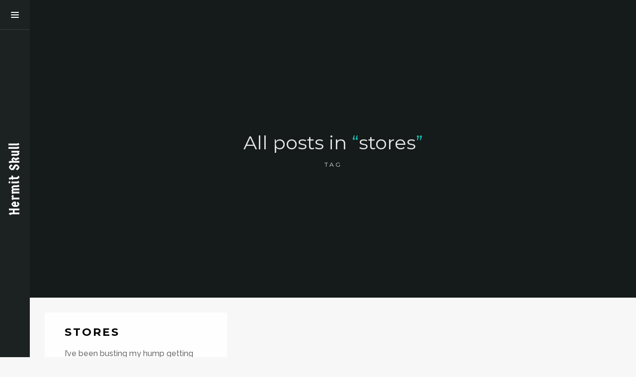

--- FILE ---
content_type: text/html; charset=UTF-8
request_url: http://hermitskull.com/tag/stores/
body_size: 3452
content:
<!DOCTYPE html>
<!--[if gte IE 9]>
<html class="no-js lt-ie9 animated-content no-animation-effects preloader-enabled" lang="en-US">     
<![endif]-->
<html lang="en-US" class="no-js preloader-enabled no-animation-effects">
<head>

<!-- Meta Tags -->
<meta http-equiv="Content-Type" content="text/html; charset=UTF-8"/>

<!-- Mobile Specifics -->
<meta name="viewport" content="width=device-width, initial-scale=1.0">

<!-- Mobile Internet Explorer ClearType Technology -->
<!--[if IEMobile]>  <meta http-equiv="cleartype" content="on"><![endif]-->

<!--Shortcut icon-->
<link rel="shortcut icon" href="http://hermitskull.com/wp-content/uploads/2014/04/skullico.png"/>

<!-- Title -->
<title>stores | Hermit Skull</title>

<!-- RSS & Pingbacks -->
<link rel="alternate" type="application/rss+xml" title="Hermit Skull RSS Feed" href="http://hermitskull.com/feed/"/>
<link rel="pingback" href="http://hermitskull.com/xmlrpc.php"/>

<link rel='dns-prefetch' href='//fonts.googleapis.com'/>
<link rel='dns-prefetch' href='//s.w.org'/>
<link rel="alternate" type="application/rss+xml" title="Hermit Skull &raquo; Feed" href="http://hermitskull.com/feed/"/>
<link rel="alternate" type="application/rss+xml" title="Hermit Skull &raquo; Comments Feed" href="http://hermitskull.com/comments/feed/"/>
<meta property='og:site_name' content='Hermit Skull'/>
<meta property='og:url' content='http://hermitskull.com/stores/'/>
<link rel="alternate" type="application/rss+xml" title="Hermit Skull &raquo; stores Tag Feed" href="http://hermitskull.com/tag/stores/feed/"/>
		<script type="text/javascript">window._wpemojiSettings={"baseUrl":"https:\/\/s.w.org\/images\/core\/emoji\/12.0.0-1\/72x72\/","ext":".png","svgUrl":"https:\/\/s.w.org\/images\/core\/emoji\/12.0.0-1\/svg\/","svgExt":".svg","source":{"concatemoji":"http:\/\/hermitskull.com\/wp-includes\/js\/wp-emoji-release.min.js?ver=5.2.5"}};!function(a,b,c){function d(a,b){var c=String.fromCharCode;l.clearRect(0,0,k.width,k.height),l.fillText(c.apply(this,a),0,0);var d=k.toDataURL();l.clearRect(0,0,k.width,k.height),l.fillText(c.apply(this,b),0,0);var e=k.toDataURL();return d===e}function e(a){var b;if(!l||!l.fillText)return!1;switch(l.textBaseline="top",l.font="600 32px Arial",a){case"flag":return!(b=d([55356,56826,55356,56819],[55356,56826,8203,55356,56819]))&&(b=d([55356,57332,56128,56423,56128,56418,56128,56421,56128,56430,56128,56423,56128,56447],[55356,57332,8203,56128,56423,8203,56128,56418,8203,56128,56421,8203,56128,56430,8203,56128,56423,8203,56128,56447]),!b);case"emoji":return b=d([55357,56424,55356,57342,8205,55358,56605,8205,55357,56424,55356,57340],[55357,56424,55356,57342,8203,55358,56605,8203,55357,56424,55356,57340]),!b}return!1}function f(a){var c=b.createElement("script");c.src=a,c.defer=c.type="text/javascript",b.getElementsByTagName("head")[0].appendChild(c)}var g,h,i,j,k=b.createElement("canvas"),l=k.getContext&&k.getContext("2d");for(j=Array("flag","emoji"),c.supports={everything:!0,everythingExceptFlag:!0},i=0;i<j.length;i++)c.supports[j[i]]=e(j[i]),c.supports.everything=c.supports.everything&&c.supports[j[i]],"flag"!==j[i]&&(c.supports.everythingExceptFlag=c.supports.everythingExceptFlag&&c.supports[j[i]]);c.supports.everythingExceptFlag=c.supports.everythingExceptFlag&&!c.supports.flag,c.DOMReady=!1,c.readyCallback=function(){c.DOMReady=!0},c.supports.everything||(h=function(){c.readyCallback()},b.addEventListener?(b.addEventListener("DOMContentLoaded",h,!1),a.addEventListener("load",h,!1)):(a.attachEvent("onload",h),b.attachEvent("onreadystatechange",function(){"complete"===b.readyState&&c.readyCallback()})),g=c.source||{},g.concatemoji?f(g.concatemoji):g.wpemoji&&g.twemoji&&(f(g.twemoji),f(g.wpemoji)))}(window,document,window._wpemojiSettings);</script>
		<style type="text/css">img.wp-smiley,img.emoji{display:inline!important;border:none!important;box-shadow:none!important;height:1em!important;width:1em!important;margin:0 .07em!important;vertical-align:-.1em!important;background:none!important;padding:0!important}</style>
	<link rel='stylesheet' id='wp-block-library-css' href='http://hermitskull.com/wp-includes/css/dist/block-library/style.min.css,qver=5.2.5.pagespeed.ce.N1vWXWD_PI.css' type='text/css' media='all'/>
<link rel='stylesheet' id='lilith-font-css' href='http://fonts.googleapis.com/css?family=Montserrat%3A400%2C700%7CRaleway%3A400%2C100%2C200%2C300%2C500%2C600%2C700%2C900%2C800&#038;ver=5.2.5' type='text/css' media='all'/>
<link rel='stylesheet' id='bootstrap-css' href='http://hermitskull.com/wp-content/themes/lilith/_include/css/bootstrap.min.css?ver=5.2.5' type='text/css' media='all'/>
<link rel='stylesheet' id='main-styles-css' href='http://hermitskull.com/wp-content/themes/lilith/style.css?ver=5.2.5' type='text/css' media='all'/>
<link rel='stylesheet' id='dynamic-colors-css' href='http://hermitskull.com/wp-content/themes/lilith/_include/css/color.css.php?ver=5.2.5' type='text/css' media='all'/>
<link rel='stylesheet' id='custom-css' href='http://hermitskull.com/wp-content/themes/lilith/_include/css/custom.css.php?ver=5.2.5' type='text/css' media='all'/>
<link rel='stylesheet' id='custom-fonts-css' href='http://hermitskull.com/wp-content/themes/lilith/_include/css/custom-fonts.css.php?ver=5.2.5' type='text/css' media='all'/>
<link rel='stylesheet' id='redux-google-fonts-css' href='//fonts.googleapis.com/css?family=Germania+One%3A400%7CRaleway%7CMontserrat&#038;subset=latin&#038;ver=1462156643' type='text/css' media='all'/>
<script type='text/javascript' src='http://hermitskull.com/wp-includes/js/jquery/jquery.js?ver=1.12.4-wp'></script>
<script type='text/javascript' src='http://hermitskull.com/wp-includes/js/jquery/jquery-migrate.min.js?ver=1.4.1'></script>
<script type='text/javascript' src='http://hermitskull.com/wp-content/plugins/wp-hide-post/public/js/wp-hide-post-public.js?ver=2.0.10'></script>
<script type='text/javascript' src='http://hermitskull.com/wp-content/themes/lilith/_include/js/modernizr.js?ver=2.7.1'></script>
<link rel='https://api.w.org/' href='http://hermitskull.com/wp-json/'/>
<link rel="EditURI" type="application/rsd+xml" title="RSD" href="http://hermitskull.com/xmlrpc.php?rsd"/>
<link rel="wlwmanifest" type="application/wlwmanifest+xml" href="http://hermitskull.com/wp-includes/wlwmanifest.xml"/> 
<meta name="generator" content="WordPress 5.2.5"/>
		<style type="text/css">.recentcomments a{display:inline!important;padding:0!important;margin:0!important}</style>
		
</head>

<!-- Body -->
<body class="archive tag tag-stores tag-53 chrome osx wpb-js-composer js-comp-ver-4.0.5 vc_responsive">

<!-- Wrap -->
<div class="wrap_all">

<!-- Header -->
<header class="header-menu">
	<a id="desktop-nav" class="menu-nav" href="#my-menu"><i class="menu-icon"></i></a>
    <a id="mobile-nav" class="menu-nav" href="#my-menu"><i class="menu-icon"></i></a>
	    <a id="logo" class="logo-text" href="http://hermitskull.com" title="Hermit Skull">Hermit Skull</a>
	        </header>

<!-- Menu -->
<div id="my-menu">
	<nav class="mm-panel">
	   	<ul>
	   	<li id="menu-item-751" class="menu-item menu-item-type-post_type menu-item-object-page menu-item-home menu-item-751"><a href="http://hermitskull.com/">Portfolio</a></li>
<li id="menu-item-821" class="menu-item menu-item-type-post_type menu-item-object-page current_page_parent menu-item-821"><a href="http://hermitskull.com/journal/">Journal</a></li>
<li id="menu-item-979" class="menu-item menu-item-type-custom menu-item-object-custom menu-item-979"><a href="http://hermitskull.com/team/siacob">Bio</a></li>
<li id="menu-item-1123" class="menu-item menu-item-type-post_type menu-item-object-page menu-item-1123"><a href="http://hermitskull.com/shop/">Shop</a></li>
<li id="menu-item-757" class="menu-item menu-item-type-post_type menu-item-object-page menu-item-757"><a href="http://hermitskull.com/contact/">Contact</a></li>
	   	</ul>
	</nav>
	<div class="copyright">
		        <div class="copyright-text"><div style="font-size:9 px;font-family:Germania One">© 2015 <a href="http://www.hermitskull.com" class="plainLink">Sam Iacob/Hermit Skull</a></div></div>
           	</div>
</div>
<!-- End Menu -->



        <!-- Preloader -->
        <section id="jSplash">
            <div class="preloader"></div>
        </section>
        <!-- End Preloader -->
<!-- Main -->
<div id="main">
<div id="content">
    <section id="text-header">
        <div class="normal-container responsiveFull titlize">
            <span class="overlay-bg"></span>
            <div class="box-overlay">
                <div class="content-title centerize">
                    <h2 class="title">All posts in <span class="color-text">&#8220;</span>stores<span class="color-text">&#8221;</span></h2>
                    <h3 class="caption">Tag</h3>
                </div>
            </div>
        </div>
    </section>

<section id="blog" class="main-content  masonry-blog">
<div class="container-fluid">
<div class="row">
            
<div id="post-area" class="masonry-area isotope">                
    
                        
        <article class="item-blog col-md-4 post-830 post type-post status-publish format-standard hentry category-store category-update tag-stores tag-tees" id="post-830">   
            <div class="post-container">
            

<div class="post-content">
	<h2 class="post-title"><a href="http://hermitskull.com/stores/" title="Stores">Stores</a></h2>
	<p class="post-excerpt">I&#8217;ve been busting my hump getting my online stores set up over the last few ...</p>
	<div class="entry-meta entry-header">
	<span class="published">March 24, 2015</span>
	<span class="meta-sep"> / </span>
	<span class="comment-count"><a href="http://hermitskull.com/stores/#comments">13 Comments</a></span>
    
    </div></div>




            </div>
        </article>
                                
                        
                  
    </div><!-- End Container Span -->

    
    </div> 
</div>
</section>
    
</div>
    
</div>
<!-- End Main -->

<!-- Back To Top -->
<a id="back-to-top" href="#">
    <i class="back-top-icon"></i>
</a>
<!-- End Back to Top -->

<!-- Footer Widgets -->
		
    <!-- End Footer Widgets -->

</div>
<!-- End Wrap -->

 

<script type='text/javascript' src='http://hermitskull.com/wp-content/themes/lilith/_include/js/isotope.js?ver=1.0.0'></script>
<script type='text/javascript' src='http://hermitskull.com/wp-content/themes/lilith/_include/js/plugins.js?ver=1.0.0'></script>
<script type='text/javascript'>//<![CDATA[
var theme_objects={"base":"http:\/\/hermitskull.com\/wp-content\/themes\/lilith"};
//]]></script>
<script type='text/javascript' src='http://hermitskull.com/wp-content/themes/lilith/_include/js/main.js?ver=1.0.0'></script>
<script type='text/javascript' src='http://hermitskull.com/wp-includes/js/wp-embed.min.js?ver=5.2.5'></script>
	
</body>
</html>

--- FILE ---
content_type: text/css
request_url: http://hermitskull.com/wp-content/themes/lilith/style.css?ver=5.2.5
body_size: 33349
content:
/*-----------------------------------------------------------------------------------

    Theme Name: Lilith - Creative Portfolio WordPress Theme
    Theme URI: http://www.demo.alessioatzeni.com/lilith/
    Description: Lilith Theme for photostudio, creative or digital agency, frelancers, business. Based on a unique, clean & minimal design and packed with a tons of cool features. WooCommerce Supported.
    Author: Alessio Atzeni
    Author URI: http://www.alessioatzeni.com
    Version: 2.0.3
    License: GNU General Public License version 3.0 & Envato Regular/Extended License
    License URI:  http://www.gnu.org/licenses/gpl-3.0.html & http://themeforest.net/licenses

------------------------------------------------------------------------------------- */

/*-----------------------------------------------------------------------------------*/
/*  0.  Font-Family Elements Setup
/*-----------------------------------------------------------------------------------*/

body,
input,
button,
select,
textarea {
    font-family: 'Raleway', sans-serif;
}

h1,
h2,
h3,
h4,
h5,
h6 {
    font-family: 'Montserrat', sans-serif;
}

/*-----------------------------------------------------------------------------------*/
/*  1.  Document Setup - Basic Style
/*-----------------------------------------------------------------------------------*/

html {
    position: relative;
    overflow-x: hidden; 
    width: 100%;
    font-size: 100%;
    -webkit-text-size-adjust: 100%;
    -ms-text-size-adjust: 100%;
}

/* Default Settings */
.container-fluid,
.container {
    position: relative;
    z-index: 20;
}

body {
    position: relative;
    overflow-x: hidden; 
    color: #6D6D6D;
    font-weight: 500;
    font-size: 16px;
    line-height: 28px; 
}

a {
    color: #000000;
    text-decoration: none;
    font-weight: 500;
    cursor: pointer;
    -webkit-transition: color 0.215s ease-in-out 0s;
    transition: color 0.215s ease-in-out 0s;
}

a:hover,
a:active,
a:focus {
    outline: 0;
    color: #000000;
    text-decoration: none;
}

.main-content a {
    color: #000000;
    border-bottom: 2px solid #DDDDDD;
    -webkit-transition: border 0.215s ease-in-out 0s;
    transition: border 0.215s ease-in-out 0s;
}

.main-content a:hover,
.main-content a:active,
.main-content a:focus {
    border-color: #FFCF01;
}

a img {
    border: none;
}

strong {
    color: #000000;
    font-weight: 500;
}

p {
    margin: 0.85em 0;
}

ul, ol {
    margin: 0 0 20px 30px;
    padding: 0;
}

ul {
    list-style: disc inside;
}

ol {
    list-style: decimal inside;
}

li {
    line-height: 30px;
}

.hidden {
    display: none;
}

.alignleft {
    float: left;
}

.alignright {
    float: right;
}

.aligncenter {
    display: block;
    clear: both;
    margin-right: auto;
    margin-left: auto;
}

.textalignleft {
    text-align: left;
}

.textaligncenter {
    text-align: center;
}

.textalignright {
    text-align: right;
}

img.alignleft {
    float: left;
    margin: 20px 25px 20px 0;
}

img.alignright {
    display: block;
    margin: 20px 0 20px 25px;
}

img.aligncenter {
    display: block;
    clear: both;
    margin: 0 auto;
}

img.alignnone {
    display: block;
    margin: 20px 0;
}

.img-full-responsive {
    display: block;
    max-width: none;
    width: 100%;
    height: auto;
}

.wp-caption {
    margin: 10px 20px 20px 20px;
    max-width: 100%;
    text-align: center;
    font-style: italic;
    font-family: Georgia, "Times New Roman", Times, serif;
}

.wp-caption.aligncenter {
    margin: 20px auto;
}

.wp-caption.alignleft {
    margin-left: 0;
}

.wp-caption.alignright {
    margin-right: 0;
}

.wp-caption.alignnone {
    margin-left: 0;
}

.wp-caption img,
.wp-caption img a {
    margin: 0;
    padding: 0;
    border: 0 none;
}

.wp-caption
.wp-caption-text {
    margin: 0;
    padding: 5px;
}

.wp-smiley {
    margin: 0 !important;
    max-height: 13px;
}

address {
    display: block;
    margin-bottom: 20px;
    font-style: normal;
    line-height: 24px;
}

abbr[title],
acronym[title],
dfn[title] {
    border-bottom: 1px dotted #666;
    cursor: help;
}

.through {
    text-decoration: line-through;
}

input, button, select, textarea {
    outline: 0;
    font-weight: 500;
}

input[type="text"],
input[type="email"],
textarea {
    -webkit-appearance: none;
}

input:focus, 
textarea:focus,
input[type="text"]:focus {
    outline: 0;
}

input[type="checkbox"],
input[type="radio"] {
    width: auto !important;
}

input::input-placeholder,
textarea::input-placeholder {
    color: #BCBCC4;
    opacity: 1;
}

input:-moz-placeholder,
textarea:-moz-placeholder {
    color: #BCBCC4;
    opacity: 1;
}

input::-moz-placeholder,
textarea::-moz-placeholder {
    color: #BCBCC4;
    opacity: 1;
}

input:-ms-input-placeholder,
textarea:-ms-input-placeholder {
    color: #BCBCC4;
    opacity: 1;
}

input::-webkit-input-placeholder,
textarea::-webkit-input-placeholder {
    color: #BCBCC4;
    opacity: 1;
}

code,
pre {
    padding: 0 3px 2px;
    -webkit-border-radius: 3px;
    border-radius: 3px;
    color: #232527;
    font-size: 12px;
    font-family: Monaco, Menlo, Consolas, "Courier New", monospace;
}

code {
    padding: 2px 4px;
    border: 1px solid #dde4e9;
    background-color: #F6F6F6;
    color: #232527;
    white-space: nowrap;
}

pre {
    display: block;
    margin: 30px;
    padding: 15px;
    border: 1px solid #dde4e9;
    -webkit-border-radius: 4px;
    border-radius: 4px;
    background-color: #FCFCFC;
    white-space: pre;
    white-space: pre-wrap;
    word-wrap: break-word;
    word-break: break-all;
    font-size: 12px;
    line-height: 20px;
}

pre code {
    padding: 0;
    border: 0;
    background-color: transparent;
    color: inherit;
    white-space: pre;
    white-space: pre-wrap;
}

.pre-scrollable {
    overflow-y: scroll;
    max-height: 340px;
}

.sticky {
}

.bypostauthor {
}

.gallery-caption {
    margin-left: 0;
    font-style: italic;
}

#wpadminbar {
    opacity: 0.5;
}

#wpadminbar:hover {
    opacity: 1;
}

body.page #content {
    padding: 70px;
}

body.page.wpb-js-composer #content,
body.page.woocommerce-page #content {
    padding: 0;
}

/*-----------------------------------------------------------------------------------*/
/*  2.  Typography
/*-----------------------------------------------------------------------------------*/

h1,
h2,
h3,
h4,
h5,
h6 {
    margin: 0 0 10px 0;
    color: #000000;
    font-weight: 700;
    line-height: 1.4em;
    letter-spacing: 3px;
    text-transform: uppercase;
}

h1 {
    font-size: 32px;
}

h2 {
    font-size: 28px;
}

h3 {
    font-size: 24px;
}

h4 {
    font-size: 20px;
}

h5 {
    font-size: 18px;
}

h6 {
    font-size: 16px;
}


/*-----------------------------------------------------------------------------------*/
/*  3.  Margins / Padding Value / Shadow / Special Classes
/*-----------------------------------------------------------------------------------*/

/* Font Color */

.white > * {
    color: #FFFFFF !important;
}

/* Font Weight */

.text-ultra-light > * {
    font-weight: 100 !important;
}

.text-light > * {
    font-weight: 200 !important;
}

.text-book > * {
    font-weight: 300 !important;
}

.text-normal > * {
    font-weight: 400 !important;
}

.text-medium > * {
    font-weight: 500 !important;
}

.text-semi-bold > * {
    font-weight: 600 !important;
}

.text-bold > * {
    font-weight: 700 !important;
}

.text-extra-bold > * {
    font-weight: 800 !important;
}

.text-ultra-bold > * {
    font-weight: 900 !important;
}

/* Font Style */

.italic {
    font-style: italic !important;  
}

.uppercase {
    text-transform: uppercase !important;
}

.text-normal-size {
    text-transform: none !important;
}

/* Padding */

.no-padding {
    padding: 0;
}

.small-padding {
    padding: 40px 0 40px;
}

.default-padding {
    padding: 70px 0 70px;
}

.large-padding {
    padding: 100px 0 100px;
}

/* Margin */

.margin-0 {
    margin-bottom: 0 !important;
}

.margin-10 {
    margin-bottom: 10px !important;
}

.margin-15 {
    margin-bottom: 15px !important;
}

.margin-20 {
    margin-bottom: 20px !important;
}

.margin-30 {
    margin-bottom: 30px !important;
}

.margin-40 {
    margin-bottom: 40px !important;
}

.margin-50 {
    margin-bottom: 50px !important;
}

.margin-60 {
    margin-bottom: 60px !important;
}

.margin-70 {
    margin-bottom: 70px !important;
}

.margin-80 {
    margin-bottom: 80px !important;
}

.margin-90 {
    margin-bottom: 90px !important;
}

.margin-100 {
    margin-bottom: 100px !important;
}

.no-margin-top {
    margin-top: 0 !important;
}

.no-margin-bottom {
    margin-bottom: 0 !important;
}

.no-margin-left {
    margin-left: 0 !important;
}

.no-margin-right {
    margin-right: 0 !important;
}

.no-margin {
    margin: 0 !important;
}

.no-margin-and-padding .container-fluid,
.no-margin-and-padding .col-md-1,
.no-margin-and-padding .col-md-2,
.no-margin-and-padding .col-md-3,
.no-margin-and-padding .col-md-4,
.no-margin-and-padding .col-md-5,
.no-margin-and-padding .col-md-6,
.no-margin-and-padding .col-md-7,
.no-margin-and-padding .col-md-8,
.no-margin-and-padding .col-md-9,
.no-margin-and-padding.col-md-10,
.no-margin-and-padding .col-md-11,
.no-margin-and-padding .col-md-12 {
    padding-left: 0;
    padding-right: 0;
}

.iconalignleft,
.iconaligncenter,
.iconalignright {
    display: block !important;
}

.iconalignleft {
    text-align: left;
}

.iconaligncenter {
    text-align: center;
}

.iconalignright {
    text-align: right;
}

/* Single Image Alignment and Simple Opacity Hover Class */

.single-image img.alignleft {
    float: left;
    margin: 0;
}

.single-image img.alignright {
    float: right;
    margin: 0;
}

.single-image img.aligncenter {
    display: block;
    clear: both;
    margin: 0 auto;
}

.single-image img.opacity-hover {
    opacity: 0.5 !important;
    -webkit-transition: opacity 0.15s ease-in-out 0s;
    transition: opacity 0.15s ease-in-out 0s;
    -moz-backface-visibility: hidden; /* Prevents Flickr Image On Firefox */
    -webkit-backface-visibility: hidden; /* Prevents Flickr Image On Chrome and Safari */
}

.single-image:hover img.opacity-hover {
    opacity: 1 !important;
}

/* Section Page Builder */

.main-content {
    position: relative;
}

.section-overlay-mask {
    height: 100%;
    left: 0;
    position: absolute;
    top: 0;
    width: 100%;
}

/* Video Background */

.video-section-container {
    position: absolute;
    top: 0;
    left: 0;
    overflow: hidden;
    width: 100% !important;
    height: 100% !important;
}

.video-section-container .video-wrap {
    position: absolute;
    top: 0;
    left: 0;
    z-index: 10;
    overflow: hidden;
    width: 100%;
}

.video-section-container .video-wrap .mejs-container {
    height: auto !important;
    background-color: rgba(0, 0, 0, 0) !important;
    background-image: none !important;
}

.video-section-container .mobile-video-image {
    position: absolute;
    top: 0;
    left: 0;
    z-index: 10;
    display: none;
    width: 100%;
    height: 100%;
    background-position: center center;
    -webkit-background-size: cover;
    background-size: cover;
    background-repeat: no-repeat;
}

.video-section-container .video-overlay {
    position: absolute;
    top: 0;
    left: 0;
    z-index: 11;
    width: 100%;
    height: 100%;
}

/* Wall Effect */

.wall-effect .container-fluid {
    padding-left: 0;
    padding-right: 0;
}

.wall-effect .row {
    margin-left: 0;
    margin-right: 0;
}

.wall-effect .col-md-1,
.wall-effect .col-md-2,
.wall-effect .col-md-3,
.wall-effect .col-md-4,
.wall-effect .col-md-5,
.wall-effect .col-md-6,
.wall-effect .col-md-7,
.wall-effect .col-md-8,
.wall-effect .col-md-9,
.wall-effect .col-md-10,
.wall-effect .col-md-11,
.wall-effect .col-md-12 {
    padding-left: 0;
    padding-right: 0;
}

/* 6 Columns */
.wall-effect .col-full-1 {
    width: 16.6667%;
}
/* 5 Columns */
.wall-effect .col-full-2 {
    width: 20%;
}
/* 4 Columns */
.wall-effect .col-full-3 {
    width: 24.98%;
}
/* 3 Columns */
.wall-effect .col-full-4 {
    width: 33.333%;
}
/* 2 Columns */
.wall-effect .col-full-6 {
    width: 50%;
}

/* Striped Effect */
.striped-effect .container-fluid {
    padding-left: 0;
    padding-right: 0;
}

.striped-effect .row {
    margin-left: 0;
    margin-right: 0;
}

.striped-effect .col-full-4 {
    width: 33.333%;
}

/* Scroll Button Section Full Area */

.scroll-btn-full-area {
    height: 32px;
    width: 32px;
    position: absolute;
    display: block;
    left: 50%;
    bottom: 12px;
    margin-left: -16px;
    border: 0 none !important;
    z-index: 100;
}

.scroll-btn-full-area i.scroll-btn-down-icon {
    position: absolute;
    top: 50%;
    left: 50%;
    margin: -8px 0 0 -8px;
    width: 16px;
    height: 16px;
    background-image: url(_include/img/sprite-menu.svg);
    background-repeat: no-repeat;
    background-position: -16px -64px;
    -webkit-transform: rotate(90deg);
    -ms-transform: rotate(90deg);
    transform: rotate(90deg);
}

.no-svg .scroll-btn-full-area i.scroll-btn-down-icon {
    background-image: url(_include/img/sprite-menu.png);
}

.scroll-btn-full-area i.scroll-btn-down-icon.animated-opacity {
    opacity: 1;
    -webkit-animation: pulseopa 1.25s ease-in-out infinite;
    animation: pulseopa 1.25s ease-in-out infinite;
}

@-webkit-keyframes pulseopa {
    0% {
        opacity: 1;
    }
    50% {
        opacity: 0.3;
    }
    100% { 
        opacity: 1; 
    }
}

@keyframes pulseopa {
    0% {
        opacity: 1;
    }
    50% {
        opacity: 0.3;
    }
    100% { 
        opacity: 1; 
    }
}

/*-----------------------------------------------------------------------------------*/
/*  4.  Header Section
/*-----------------------------------------------------------------------------------*/

.header-menu {
    background: #1C2222;
    height: 100%;
    left: 0;
    position: fixed;
    top: 0;
    width: 60px;
    z-index: 999;
}

.logo-img{
    position: absolute;
    left: 0;
    top: 50%;

    -webkit-transform: rotate(-90deg);
    -ms-transform: rotate(-90deg);
    transform: rotate(-90deg);
    -webkit-transform-origin: 0px 0px;
    -ms-transform-origin: 0px 0px;
    transform-origin: 0px 0px;
}

.logo-img img{
    opacity: 1;
    -moz-backface-visibility: hidden; /* Prevents Flickr Image On Firefox */
    -webkit-backface-visibility: hidden; /* Prevents Flickr Image On Chrome and Safari */
    -webkit-transition: opacity 0.215s ease-in-out 0s;
    transition: opacity 0.215s ease-in-out 0s;
}

.logo-img:hover img,
.logo-img:focus img,
.logo-img:active img {
    opacity: 0.65;
}

.logo-img img.retina {
    display: none;
}

.logo-text {
    position: absolute;
    left: 0;
    top: 50%;
    width: 200px;
    height: 60px;
    margin-top: 100px;
    text-align: center;
    line-height: 60px;
    font-size: 22px;
    font-weight: bold;
    color: #FFFFFF;
    letter-spacing: 1px;

    -webkit-transform: rotate(-90deg);
    -ms-transform: rotate(-90deg);
    transform: rotate(-90deg);
    -webkit-transform-origin: 0px 0px;
    -ms-transform-origin: 0px 0px;
    transform-origin: 0px 0px;
}

.logo-text:hover,
.logo-text:active,
.logo-text:focus {
    color: #FFCF01;
}

#desktop-nav.menu-nav {
    display: block;
}

#mobile-nav.menu-nav {
    display: none;
}

.menu-nav,
.social-menu-nav,
.cart-contents {
    position: relative;
    display: block;
    width: 100%;
    height: 60px;
    border-bottom: 1px solid #323D3D;
    background: #1C2222;
    z-index: 99;

    -webkit-transition: background 0.215s ease-in-out 0s;
    transition: background 0.215s ease-in-out 0s;
}

.social-menu-nav,
.cart-contents {
    position: absolute;
    left: 0;
    bottom: 0;
    border-top: 1px solid #323D3D;
    border-bottom: none;
}

.social-menu-nav + .cart-contents {
    bottom: 60px;
}

.menu-nav:hover,
.social-menu-nav:hover,
.menu-nav.open,
.social-menu-nav.open,
.cart-contents:hover {
    background: #FFCF01;
}

.menu-nav .menu-icon,
.social-menu-nav .social-icon,
.cart-contents .cart-icon {
    position: absolute;
    top: 50%;
    right: 50%;
    margin: -8px -8px 0 0;
    width: 16px;
    height: 16px;
    background-image: url(_include/img/sprite-menu.svg);
    background-repeat: no-repeat;
    background-position: -16px 0;
    -webkit-transition: -webkit-transform 0.250s ease-out 0s;
    transition: transform 0.250s ease-out 0s;
    -webkit-transform: rotate(0deg);
    -ms-transform: rotate(0deg);
    transform: rotate(0deg);
}

.menu-nav:hover .menu-icon {
    background-position: 0 0;
}

.social-menu-nav .social-icon {
    background-position: -16px -32px;
}

.social-menu-nav:hover .social-icon,
.social-menu-nav.open .social-icon {
    background-position: 0px -32px;
}

.menu-nav.open .menu-icon {
    background-position: 0 -16px;
    -webkit-transition: -webkit-transform 0.250s ease-out 0s;
    transition: transform 0.250s ease-out 0s;
    -webkit-transform: rotate(-180deg);
    -ms-transform: rotate(-180deg);
    transform: rotate(-180deg);
}

.cart-contents .cart-icon {
    background-position: 0px -176px;
}

.cart-contents:hover .cart-icon {
    background-position: -16px -192px;
}

.cart-contents span.woocommerce-notification-bubble {
    background: #FFCF01;
    border-radius: 999px;
    color: #1C2222;
    font-size: 10px;
    font-weight: 700;
    height: 16px;
    line-height: 11px;
    padding-top: 2px;
    position: absolute;
    right: 10px;
    text-align: center;
    top: 15px;
    width: 16px;
    -webkit-transition: background 0.115s ease-in-out 0s, color 0.115s ease-in-out;
    transition: background 0.115s ease-in-out 0s, color 0.115s ease-in-out;
}

.cart-contents:hover span.woocommerce-notification-bubble {
    color: #FFFFFF;
    background: #1C2222;
}

.no-svg .menu-nav .menu-icon,
.no-svg .social-menu-nav .social-icon,
.no-svg .cart-contents .cart-icon {
    background-image: url(_include/img/sprite-menu.png);
}

/* Side Menu */

#blocker {
    background: #FFFFFF;
    display: none;
    height: 100%;
    top: 0;
    left: 360px;
    opacity: 0;
    position: fixed;
    width: 100%;
    z-index: 9000;
    cursor: pointer;
}

#blocker.visible {
    display: block;
}

#my-menu {
    background: #141A1A;
    overflow: hidden;
    padding: 0;
    z-index: 10;
    position: fixed;
    width: 300px;
    height: 100%;
    top: 0;
    left: -300px;
    box-shadow: -5px 0 2px rgba(0,0,0,0.15) inset;
}

#my-menu > .mm-panel {
    position: absolute;
    height: 100% !important;
    width: 100%;
    top: 0;
    left: 0;
    position: absolute;
    overflow-x: hidden;
    overflow-y: auto;
    margin: 0;
    padding: 60px 0;
}

#my-menu > .mm-panel ul {
    position: relative;
    margin: 0 0 60px 0;
    padding: 0;
}

#my-menu > .mm-panel li {
    margin: 0;
    padding: 0;
    position: relative;
    list-style: none;
    display: block;
}

#my-menu > .mm-panel li a {
    color: #FFFFFF;
    display: block;
    line-height: 20px;
    margin: 0;
    position: relative;
    overflow: hidden;
    padding: 10px 30px 10px 40px;
}

/* Sub Menu */

#my-menu > .mm-panel .sub-menu {
    margin: 0 0 0 15px;
}

#my-menu > .mm-panel li a .cont {
    height: 32px;
    position: absolute;
    right: 32px;
    top: 4px;
    width: 32px;
}

#my-menu > .mm-panel li a .plus-icon {
    position: absolute;
    left: 50%;
    top: 50%;
    margin: -8px 0 0 -8px;
    width: 16px;
    height: 16px;
    background-image: url(_include/img/sprite-menu.svg);
    background-repeat: no-repeat;
    background-position: 0 -48px;
    opacity: 0.35;
    z-index: 5;

    -webkit-transition: -webkit-transform 0.250s ease-out 0s, opacity 0.215s ease-in-out 0s;
    transition: transform 0.250s ease-out 0s, opacity 0.215s ease-in-out 0s;
    -webkit-transform: rotate(0deg);
    -ms-transform: rotate(0deg);
    transform: rotate(0deg);
}

.no-svg #my-menu > .mm-panel li a .plus-icon {
    background-image: url(_include/img/sprite-menu.png);
}

#my-menu > .mm-panel li a .cont:hover .plus-icon {
    opacity: 1;
}

#my-menu > .mm-panel li a .cont.active .plus-icon {
    opacity: 1;
    -webkit-transition: -webkit-transform 0.250s ease-out 0s;
    transition: transform 0.250s ease-out 0s;
    -webkit-transform: rotate(135deg);
    -ms-transform: rotate(135deg);
    transform: rotate(135deg);
}

#my-menu > .mm-panel .sub-menu li.has-ul > a {
    color: #FFFFFF;
}

#my-menu > .mm-panel .sub-menu li a {
    color: #AFAFAF;
}

#my-menu > .mm-panel li a:hover,
#my-menu > .mm-panel .sub-menu li.has-ul > a:hover {
    color: #FFCF01;
}

#my-menu > .mm-panel li.current-cat > a:after,
#my-menu > .mm-panel li.current_page_item > a:after,
#my-menu > .mm-panel li.current-menu-item > a:after,
#my-menu > .mm-panel li.current-page-ancestor > a:after,
#my-menu > .mm-panel li.current-menu-ancestor > a:after {
    content: "";
    width: 6px;
    height: 6px;
    border-radius: 999px;
    position: absolute;
    top: 50%;
    left: 24px;
    margin: -3px 0 0 0;
    background: #FFCF01;
    opacity: 0.75;
}

/* Animation for Menu */

.wrap_all {
    position: relative;
    left: 0px;
}

#my-menu,
.header-menu,
.wrap_all {
    -webkit-transition: left 0.215s cubic-bezier(0.785, 0.135, 0.150, 0.860);
    transition: left 0.215s cubic-bezier(0.785, 0.135, 0.150, 0.860);
}

.header-menu.moveNowLeft,
.wrap_all.moveNowLeft {
    left: 300px;
}

#my-menu.moveNowLeft {
    left: 0px;
}

/* Copyright */

.copyright {
    color: #FFFFFF;
    position: absolute;
    z-index: 9999;
    bottom: 0;
    left: 0;
    height: 60px;
    line-height: 60px;
    border-top: 1px solid #323D3D;
    width: 100%;
}

.copyright-text {
    color: #FFFFFF;
    font-size: 14px;
    font-weight: normal;
    background: #141A1A;
    padding-left: 40px;
    width: 96%;
}

.copyright-text a {
    color: #FFCF01;
    font-weight: normal;
}

.copyright-text a:hover,
.copyright-text a:active,
.copyright-text a:focus {
    color: #FFFFFF;
}

/* Social Modal */

body.modal-open, 
.modal-open .navbar-fixed-top, 
.modal-open .navbar-fixed-bottom {
    margin-right: 0;
}

.modal-backdrop {
    background: #1C2222;
    z-index: 9100;
}

.modal {
    overflow: hidden !important;
    z-index: 9200;
}

.fade {
    opacity: 0;
    transition: opacity 0.15s ease-in-out 0s;
}

.modal-backdrop.in {
    opacity: 1;
    filter: alpha(opacity=100);
    transition: opacity 0.15s ease-in-out 0s;
}

.modal-dialog {
    position: absolute;
    top: 50%;
    left: 50%;
    padding: 0;
    text-align: center;
    z-index: 800;
    -webkit-backface-visibility: hidden;
}

.social-profiles ul {
    margin: 0;
    padding: 0;
    list-style: none;
}

.social-profiles ul li {
    display: inline-block;
}

.social-profiles ul li:after {
    position: relative;
    top: -2px;
    color: #FFFFFF;
    content: "/";
    font-size: 10px;
    font-weight: 300;
    margin: 0 15px;
}

.social-profiles ul li:last-child:after {
    display: none;
    margin: 0; 
}

.social-profiles ul li a {
    color: #FFFFFF;
    font-size: 12px;
    letter-spacing: 3px;
    text-transform: uppercase;
    position: relative;

    -webkit-transition: color 0.25s ease-in-out 0s;
    transition: color 0.25s ease-in-out 0s;
}

.social-profiles ul li a:hover,
.social-profiles ul li a:active,
.social-profiles ul li a:focus {
    color: #FFCF01;
}

.close-modal {
    position: absolute;
    top: 0;
    right: 0;
    width: 60px;
    height: 60px;
    opacity: 0.5;
    z-index: 850;
    background: transparent;
    border: 0 none;

    -webkit-transition: opacity 0.215s ease-in-out 0s;
    transition: opacity 0.215s ease-in-out 0s;
}

.close-modal:hover,
.close-modal:active,
.close-modal:focus {
    opacity: 1;
}

.close-modal .close-btn {
    position: absolute;
    top: 50%;
    left: 50%;
    width: 16px;
    height: 16px;
    margin: -8px 0 0 -6px;
    background-image: url(_include/img/sprite-menu.svg);
    background-repeat: no-repeat;
    background-position: 0 -128px;
}

.no-svg .close-modal .close-btn {
    background-image: url(_include/img/sprite-menu.png);
}

/*-----------------------------------------------------------------------------------*/
/*  5.  Revolution Slider Setup Graphics
/*-----------------------------------------------------------------------------------*/

.main-content .container-fluid .wpb_revslider_element {
    margin-right: -30px;
    margin-left: -30px;
}

.fullwidthbanner ul li {
    list-style: none;
}

.rev_slider_wrapper:hover .tparrows {
    opacity: 0.8;
}

.tp-bullets.simplebullets.round .bullet {
    margin-top: 0;
    margin-left: 5px;
    width: 10px;
    height: 10px;
    -webkit-border-radius: 999px;
    border-radius: 999px;
    background-color: #FFFFFF;
    background-image: none;
    -webkit-transition: background 0.215s ease-in-out 0s;
    transition: background 0.215s ease-in-out 0s;
}

.tp-bullets.simplebullets.round .bullet.first {
    margin-left: 0 !important;
}
.tp-bullets.simplebullets.round .bullet.last {
    margin-right: 0 !important;
}

.tp-bullets.simplebullets.round .bullet:hover,
.tp-bullets.simplebullets.round .bullet.selected,
.tp-bullets.simplebullets.navbar .bullet:hover,
.tp-bullets.simplebullets.navbar .bullet.selected {
    background-color: #1C2222;
}

.tparrows:before {
    display: inline-block;
    margin-top: 0;
    margin-right: 0;
    width: 70px;
    text-align: center;
    text-decoration: inherit;
    font-weight: normal;
    font-style: normal;
    font-size: 24px;
    font-family: 'Icons';
}

.tparrows:before {
    margin-top: 23px;
}

.tp-leftarrow.default {
    position: relative;
    top: 50% !important;
    z-index: 100;
    width: 70px;
    height: 70px;
    background-color: none;
    background-image: none;
    color: #FFFFFF;
    cursor: pointer;
}

.tp-rightarrow.default {
    position: relative;
    top: 50% !important;
    z-index: 100;
    width: 70px;
    height: 70px;
    background-color: none;
    background-image: none;
    color: #FFFFFF;
    cursor: pointer;
}

.tparrows {
    position: relative;
    top: 50% !important;
    z-index: 100;
    width: 70px;
    height: 70px;
    background-color: none;
    background-image: none;
    color: #FFFFFF;
    opacity: 0.8;
    cursor: pointer;

    -webkit-transition: color 0.215s ease-in-out 0s;
    transition: color 0.215s ease-in-out 0s;
}

.tp-leftarrow:before {
    content: "\e1c8";
}

.tp-rightarrow:before {
    content: "\e1cb";
}

.tparrows:hover {
    color: #1C2222;
    opacity: 1 !important;
}

.tp-bannertimer {
    z-index: 20;    
}

.tp-caption.fullscreenvideo iframe {
    border: none;   
}
                    
/*-----------------------------------------------------------------------------------*/
/*  6.  Content
/*-----------------------------------------------------------------------------------*/

#content {
    margin-left: 60px;
    position: relative; 
    z-index: 1;
}

/*-----------------------------------------------------------------------------------*/
/*  7.  Full Area / Section Title Page 
/*-----------------------------------------------------------------------------------*/

.container-fluid.full-screen {
    position: relative;
    text-align: center;
    top: 50%;
    padding: 0 30px;
    -webkit-transform: translateY(-50%);
    transform: translateY(-50%);
}

.normal-container.imagize,
.full-container.imagize,
.normal-container.titlize,
.full-container.titlize,
.main-content.section-full-area {
    width: 100%;
    height: 600px;
    position: relative;
}

.overlay-bg {
    background: #1C2222;
    position: absolute;
    height: 100%;
    width: 100%;
    top: 0;
    left: 0;
    opacity: 0.6;
    z-index: 1;
}

#text-header .overlay-bg {
    background-color: #141A1A;
    opacity: 1;
}

.box-overlay {
    position: relative;
    display: inline-block;
    z-index: 2;
    width: 100%;
    height: 100%;
    opacity: 0.9;
}

.content-title {
    position: relative;
    text-align: center;
    top: 50%;
    padding: 0 30px;
    -webkit-transform: translateY(-50%);
    transform: translateY(-50%);
}

.title {
    color: #FFFFFF;
    font-size: 38px;
    margin: 0;
    font-weight: 400;
    letter-spacing: 0;
    text-transform: none;
}

.caption {
    color: #FFFFFF;
    font-size: 12px;
    font-weight: 400;
    letter-spacing: 3px;
    margin: 10px 0 0 0;
    text-transform: uppercase;
}

.content-title.leftize {
    text-align: left;
}

.content-title.rightize {
    text-align: right;
}

.content-title.leftize .caption,
.content-title.rightize .caption {
    margin-top: 14px;
}

/*-----------------------------------------------------------------------------------*/
/*  8.  Special Heading
/*-----------------------------------------------------------------------------------*/

.special-heading > * {
    margin: 0;
}

.special-heading.italic > * {
    font-style: italic;
}

/*-----------------------------------------------------------------------------------*/
/*  9. Team and Single Post Team 
/*-----------------------------------------------------------------------------------*/

#team-people ul {
    margin: 0;
    padding: 0;
    list-style: none;
}

#team-people li {
    position: relative;
    overflow: hidden;
    padding: 0;
    float: left;
}

.wall-effect #team-people li {
    float: left;
}

.team-normal-width #team-people ul {
    margin: 0 10px;
}

.team-normal-width #team-people li {
    padding: 0 5px;
    margin-bottom: 10px;
}

.container-fluid .team-normal-width #team-people ul {
    margin: 0 7px;
}

.container-fluid .team-normal-width #team-people li {
    padding: 0 8px;
    margin-bottom: 16px;
}

#team-people .team-photo {
    width: 100%;
    position: relative;
    display: block;
    border: 0 none;
    -webkit-backface-visibility: hidden;
}

#team-people .overlay-bg-team {
    background: #1C2222;
    position: absolute;
    height: 100%;
    width: 100%;
    top: 0;
    left: 0;
    opacity: 0.6;
    z-index: 1;

    -webkit-transition: opacity 0.215s ease-in-out 0s;
    transition: opacity 0.215s ease-in-out 0s;
}

#team-people .team-photo:hover .overlay-bg-team {
    opacity: 0;
}

#team-people .team-photo:hover .team-naming h3,
#team-people .team-photo:hover .team-naming h4 {
    text-shadow: 2px 1px 0px rgba(0,0,0,0.255);
}

#team-people .team-naming {
    position: absolute;
    left: 0;
    bottom: 0;
    margin-bottom: 25px;
    text-align: center;
    width: 100%;
    z-index: 4;
}

#team-people .team-naming h3 {
    color: #FFFFFF;
    font-size: 20px;
    font-weight: 400;
    letter-spacing: 3px;
    margin: 0 0 5px;
    text-transform: uppercase;

    -webkit-transition: text-shadow 0.215s ease-in-out 0s;
    transition: text-shadow 0.215s ease-in-out 0s;
}

#team-people .team-naming h4 {
    color: #FFFFFF;
    font-size: 12px;
    font-weight: 400;
    letter-spacing: 3px;
    text-transform: uppercase;
    margin-bottom: 0;

    -webkit-transition: text-shadow 0.215s ease-in-out 0s;
    transition: text-shadow 0.215s ease-in-out 0s;
}

/*-----------------------------------------------------------------------------------*/
/*  10. Portfolio and Single Post Portfolio
/*-----------------------------------------------------------------------------------*/

#portfolio-items ul {
    margin: 0;
    padding: 0;
    list-style: none;
}

#portfolio-items li {
    position: relative;
    overflow: hidden;
    padding: 0;
    float: left;
}

.wall-effect #portfolio-items li,
.striped-effect #portfolio-items li {
    float: left;
}

.portfolio-normal-width #portfolio-items ul {
    margin: 0 10px;
}

.portfolio-normal-width #portfolio-items li {
    padding: 0 5px;
    margin-bottom: 10px;
}

.container-fluid .portfolio-normal-width #portfolio-items ul {
    margin: 0 7px;
}

.container-fluid .portfolio-normal-width #portfolio-items li {
    padding: 0 8px;
    margin-bottom: 16px;
}

#portfolio-items .portfolio-photo {
    width: 100%;
    height: 100%;
    position: relative;
    display: block;
    border: 0 none;
}

/* Animate Thumbs */
.portfolio-photo {
    opacity: 0;
}

.lt-ie9 .portfolio-photo {
    opacity: 1 !important;
    -webkit-animation: none !important;
    -ms-transform: none !important;
    transform: none !important;
    -webkit-animation: none !important;
    -ms-animation: none !important;
    animation: none !important;
}

#portfolio-items .striped-bg {
    width: 100%;
    height: 100%;
    position: absolute;
    background-position: 50% 50%;
    background-repeat: no-repeat;
    background-size: cover;
    z-index: 2;
}

#portfolio-items .overlay-bg-portfolio {
    background: #1C2222;
    position: absolute;
    height: 100%;
    width: 100%;
    top: 0;
    left: 0;
    opacity: 0.6;
    z-index: 3;

    -webkit-transition: opacity 0.215s ease-in-out 0s;
    transition: opacity 0.215s ease-in-out 0s;
}

.portfolio-icon {
    position: absolute;
    top: 20px;
    right: 20px;
    width: 16px;
    height: 16px;
    z-index: 2;
    background-image: url(_include/img/sprite-menu.svg);
    background-repeat: no-repeat;
}

.no-svg .portfolio-icon {
    background-image: url(_include/img/sprite-menu.png);
}

.portfolio-icon.fancy-image {
    background-position: 0px -96px;
}

.portfolio-icon.fancy-video {
    background-position: 0px -112px;
}

.portfolio-icon.external-url {
    background-position: -16px -96px;
}

#portfolio-items .portfolio-photo:hover .overlay-bg-portfolio {
    opacity: 0;
}

#portfolio-items .portfolio-photo:hover .portfolio-naming h3,
#portfolio-items .portfolio-photo:hover .portfolio-naming h4 {
    text-shadow: 2px 1px 0px rgba(0,0,0,0.255);
}

#portfolio-items .portfolio-naming {
    position: absolute;
    left: 0;
    bottom: 0;
    margin-bottom: 25px;
    text-align: center;
    width: 100%;
    z-index: 4;
}

#portfolio-items .portfolio-naming h3 {
    color: #FFFFFF;
    font-size: 20px;
    font-weight: 400;
    letter-spacing: 3px;
    margin: 0 0 5px;
    text-transform: uppercase;

    -webkit-transition: text-shadow 0.215s ease-in-out 0s;
    transition: text-shadow 0.215s ease-in-out 0s;
}

#portfolio-items .portfolio-naming h4 {
    color: #FFFFFF;
    font-size: 12px;
    letter-spacing: 3px;
    font-weight: 400;
    text-transform: uppercase;
    margin-bottom: 0;

    -webkit-transition: text-shadow 0.215s ease-in-out 0s;
    transition: text-shadow 0.215s ease-in-out 0s;
}

/* Portfolio Scroll */
#portfolio-items.striped-scroll ul {
    margin: 0;
    padding: 0;
    height: 100%;
    overflow: hidden;
}

#portfolio-items.striped-scroll .col-fixed {
    float: left;
    height: 100%;
    list-style: none outside none;
    width: 450px;
}

/* Filter */

#portfolio-filter ul.option-set li.has-items {
    display: block;
}

#portfolio-filter ul.option-set li {
    display: none;
}

.dropmenu {
    position: relative;
    overflow: hidden;
    width: 100%;
    height: 60px;
    background: #141A1A;
    border-bottom: 1px solid #323D3D;
    line-height: 60px;
    cursor: pointer;
}

.dropmenu p {
    display: block;
    margin: 0;
    padding: 0 20px 0 0;
    color: #FFFFFF;
    font-weight: 500;
    font-size: 12px;
    letter-spacing: 3px;
    text-align: right;
    text-transform: uppercase;
}

.dropmenu-active {
    position: relative;
    display: none;
    width: 100%;
    background: #141A1A;
    border-bottom: 1px solid #323D3D;
}

.dropmenu-active ul {
    margin: 0;
    padding: 0 20px 0 0;
}

.dropmenu-active ul li {
    display: block;
    list-style: none;
    padding: 8px 0;
}

.dropmenu-active ul li a {
    display: block;
    color: #FFFFFF;
    font-size: 12px;
    font-weight: 500;
    font-size: 12px;
    letter-spacing: 3px;
    text-align: right;
    text-transform: uppercase;
    border: 0 none;

    -webkit-transition: color 0.215s ease-in-out 0s;
    transition: color 0.215s ease-in-out 0s;
}

.dropmenu-active ul li a:hover,
.dropmenu-active ul li a:active,
.dropmenu-active ul li a:focus {
    color: #FDCD01;
}

.dropmenu-active ul li:first-child a {
    padding-top: 16px;
}

.dropmenu-active ul li:last-child a {
    padding-bottom: 16px;
}

#portfolio-filter.portfolio-normal-width ul {
    margin: 30px 0;
    padding: 0 5px;
}

#portfolio-filter.portfolio-normal-width ul.option-set li.has-items {
    display: inline-block;
}

#portfolio-filter.portfolio-normal-width ul li:first-child {
    margin-left: 0;
}

#portfolio-filter.portfolio-normal-width ul li {
    margin-left: 20px;
}

#portfolio-filter.portfolio-normal-width ul li a {
    text-transform: uppercase;
    font-weight: 700;
    font-size: 12px;
    letter-spacing: 3px;
    border-bottom: 2px solid transparent;
}

#portfolio-filter.portfolio-normal-width ul li a:hover,
#portfolio-filter.portfolio-normal-width ul li a.selected {
    border-color: #FFCF01;
}

/*-----------------------------------------------------------------------------------*/
/*  11. Navigation Projects / Navigation Posts
/*-----------------------------------------------------------------------------------*/

/* Navigation */

.post-type-navi {
    position: fixed;
    bottom: 0;
    right: 0;
    z-index: 150;
}

.post-type-navi ul {
    margin: 0;
    padding: 0;
    list-style: none;
}

.blog-navigation div,
.post-type-navi ul li {
    float: left;
}

.post-type-navi li.none,
.blog-navigation div.none {
    display: none;
}

.blog-navigation div a,
.post-type-navi ul li a {
    position: relative;
    display: block;
    width: 60px;
    height: 60px;
    background: #1C2222;
    margin-left: 1px;
    text-indent: -9999px;
    border: 0 none !important;

    -webkit-transition: background 0.250s ease-out 0s !important;
    transition: background 0.250s ease-out 0s !important;
}

.blog-navigation div a:hover,
.post-type-navi ul li a:hover {
    background-color: #FFCF01;
}

.blog-navigation div a i,
.post-type-navi ul li a i {
    left: 50%;
    margin: -8px 0 0 -8px;
    position: absolute;
    text-indent: 0;
    top: 50%;
    width: 16px;
    height: 16px;

    background-image: url(_include/img/sprite-menu.svg);
    background-repeat: no-repeat;
}

.no-svg .blog-navigation div a i,
.no-svg .post-type-navi ul li a i {
    background-image: url(_include/img/sprite-menu.png);
}

.post-type-navi ul li a i.back-portfolio-icon {
    background-position: -16px -112px;
}

.post-type-navi ul li a i.back-team-icon {
    background-position: 0px -144px;
}

.post-type-navi ul li a i.back-blog-icon {
    background-position: 0px -161px;
}

.blog-navigation div.next-blog a i.next-icon,
.post-type-navi ul li a i.next-icon {
    background-position: -16px -64px;
}

.blog-navigation div.prev-blog a i.prev-icon,
.post-type-navi ul li a i.prev-icon {
    background-position: -16px -80px;
}

.post-type-navi ul li a:hover i.back-portfolio-icon {
    background-position: -16px -128px;
}

.post-type-navi ul li a:hover i.back-team-icon {
    background-position: -16px -144px;
}

.post-type-navi ul li a:hover i.back-blog-icon {
    background-position: -16px -161px;
}

.blog-navigation div.next-blog a:hover i.next-icon,
.post-type-navi ul li a:hover i.next-icon {
    background-position: 0 -64px;
}

.blog-navigation div.prev-blog a:hover i.prev-icon,
.post-type-navi ul li a:hover i.prev-icon {
    background-position: 0 -80px;
}


/*-----------------------------------------------------------------------------------*/
/*  12. Map Area and Contact Form
/*-----------------------------------------------------------------------------------*/

.az-map {
    width: 100%;
}

.az-map img {
    max-width: none !important;
}

.main-content .container-fluid .az-map {
    margin-right: -15px;
    margin-left: -15px;
    width: auto !important;
}

/* Contact Form Styles */

.wpcf7-form {
    margin-bottom: 0;
}

.wpcf7-form p {
    margin-top: 0;
}

.wpcf7 p.quote-budget {
    overflow: visible;
}

.wpcf7-form-control-wrap.budget {
    display: inline-block;
    margin-bottom: 0;
    width: 50%;
}

span.wpcf7-form-control-wrap {
    display: block !important;
    margin: 15px 0;
}

.wpcf7 .watermark {
    color: #BCBCC4 !important;
}

.wpcf7 input, 
.wpcf7 textarea {
    margin: 0;
    padding: 15px;
    height: auto;
    border: 1px solid #D8DADC;
    -webkit-border-radius: 0;
    border-radius: 0;
    background: #FFFFFF;
    -webkit-box-shadow: none;
    box-shadow: none;
    color: #BCBCC4;
    font-size: 16px;
    resize: none;
    -webkit-transition: background 0.215s ease-in-out 0s, color 0.215s ease-in-out 0s;
    transition: background 0.215s ease-in-out 0s, color 0.215s ease-in-out 0s;
}

.wpcf7 input:focus, 
.wpcf7 textarea:focus {
    border-color: none;
    -webkit-box-shadow: none;
    box-shadow: none;
    background: #F7F7F7;
    color: #2D3C48;
}

.wpcf7 input {
    -webkit-box-sizing: border-box;
    -moz-box-sizing: border-box;
    box-sizing: border-box;
    width: 50%;
}

.wpcf7 textarea {
    -webkit-box-sizing: border-box;
    -moz-box-sizing: border-box;
    box-sizing: border-box;
    margin-bottom: 8px;
    width: 100%;
    resize: vertical;
}

.wpcf7 .wpcf7-submit {
    display: inline-block;
    padding: 16px 24px;
    width: auto;
    border: none;
    background-color: #FFCF01;
    color: #1C2222;
    vertical-align: middle;
    text-align: center;
    font-weight: 700;
    text-transform: uppercase;
    letter-spacing: 3px;
    font-size: 12px;
    cursor: pointer;
    
    -webkit-transition: background 0.215s ease-in-out 0s, color 0.215s ease-in-out 0s;
    transition: background 0.215s ease-in-out 0s, color 0.215s ease-in-out 0s;
}

.wpcf7 .wpcf7-submit:hover,
.wpcf7 .wpcf7-submit:focus,
.wpcf7 .wpcf7-submit:active {
    background: #1C2222;
    color: #FFFFFF;
}

.wpcf7-form.invalid input.wpcf7-not-valid,
.wpcf7-form.invalid textarea.wpcf7-not-valid,
.wpcf7-form input:focus:invalid:focus,
.wpcf7-form textarea:focus:invalid:focus {
    border-color: #FF5D7E;
    -webkit-box-shadow: none;
    box-shadow: none;
}

.wpcf7-form.invalid span.wpcf7-not-valid-tip {
    display: none;
}

.wpcf7 .wpcf7-response-output {
    margin: 0;
    padding: 0;
}

.wpcf7 .wpcf7-validation-errors,
.wpcf7 .wpcf7-mail-sent-ng,
.wpcf7 .wpcf7-mail-sent-ok {
    border: none;
}

.wpcf7 img.ajax-loader {
    margin-left: 15px;
    width: auto;
}

.clearfix:after {
    display: block;
    visibility: hidden;
    clear: both;
    height: 0;
    content: " ";
    font-size: 0;
}

.col-md-6.col-md-offset-3 .wpcf7 input,
.col-md-6.col-md-offset-3 .wpcf7-form-control-wrap.budget,
.col-md-8.col-md-offset-2 .wpcf7 input,
.col-md-8.col-md-offset-2 .wpcf7-form-control-wrap.budget {
    width: 100%;
}

/* Bootstrap Select */

.bootstrap-select.btn-group {
    height: 54px;
}

.bootstrap-select {
    float: none;
    margin: 0;
}

.btn-group.bootstrap-select {
    display: block;
}

.bootstrap-select .custom-select {
    margin: 0;
    padding: 12px 15px;
    width: 100%;
    height: auto;
    border: 1px solid #D8DADC;
    -webkit-border-radius: 0;
    border-radius: 0;
    background: #FFFFFF;
    -webkit-box-shadow: none;
    box-shadow: none;
    color: #BCBCC4;
    font-size: 16px;
    resize: none;
    -webkit-transition: background 0.215s ease-in-out 0s, color 0.215s ease-in-out 0s;
    transition: background 0.215s ease-in-out 0s, color 0.215s ease-in-out 0s;
    -webkit-appearance: none;
}

.bootstrap-select .custom-select:focus {
    border-color: none;
    -webkit-box-shadow: none;
    box-shadow: none;
    background: #F7F7F7;
    color: #2D3C48;
}

.bootstrap-select.btn-group .custom-select .plus-select {
    position: absolute;
    top: 18px;
    right: 15px;
    width: 18px;
    height: 18px;
    background: url(_include/img/plus_select.png) no-repeat;
    -webkit-transition: -webkit-transform 250ms ease-out 0s;
    transition: transform 250ms ease-out 0s;
    -webkit-transform: rotate(0deg);
    -ms-transform: rotate(0deg);
    transform: rotate(0deg);
}

.bootstrap-select.btn-group.open .custom-select .plus-select {
    background-position: 0 -18px;
    -webkit-transition: -webkit-transform 250ms ease-out 0s;
    transition: transform 250ms ease-out 0s;
    -webkit-transform: rotate(-180deg);
    -ms-transform: rotate(-180deg);
    transform: rotate(-180deg);
}

.bootstrap-select.btn-group > .disabled, 
.bootstrap-select.btn-group .dropdown-menu li.disabled > a {
    cursor: not-allowed;
}

.bootstrap-select.btn-group[class*="span"] .custom-select {
    width: 100%;
}

.bootstrap-select.btn-group .dropdown-menu {
    -webkit-box-sizing: border-box;
    -moz-box-sizing: border-box;
    box-sizing: border-box;
    margin: 0;
    min-width: 100%;
}

.bootstrap-select.btn-group .dropdown-menu dt {
    display: block;
    padding: 3px 20px;
    cursor: default;
}

.bootstrap-select.btn-group .div-contain {
    overflow: hidden;
}

.bootstrap-select.btn-group .dropdown-menu li > a.opt {
    padding-left: 35px;
}

.bootstrap-select.btn-group .dropdown-menu li > a {
    display: block;
    clear: both;
    padding: 15px;
    min-height: 20px;
    white-space: nowrap;
    font-weight: 500;
    font-size: 16px;
    line-height: 20px;
    border-bottom: 0 none;
}

.bootstrap-select.btn-group .dropdown-menu li {
    border-bottom: 1px solid #D8DADC;
    line-height: 0;
}

.bootstrap-select.btn-group .dropdown-menu li:last-child {
    border-bottom: none;
}

.bootstrap-select.btn-group.open .dropdown-toggle {
    border-color: none;
    background: #F7F7F7;
    -webkit-border-radius: 0;
    border-radius: 0;
    -webkit-box-shadow: none;
    box-shadow: none;
}

.dropdown-menu {
    position: absolute;
    top: 100%;
    left: 0;
    z-index: 1000;
    display: none;
    float: left;
    margin: -15px 0 0;
    padding: 0;
    min-width: 160px;
    border-top: none;
    border-right: 1px solid #D8DADC;
    border-bottom: 1px solid #D8DADC;
    border-left: 1px solid #D8DADC;
    -webkit-border-radius: 0;
    border-radius: 0;
    background-color: #FFFFFF;
    -webkit-box-shadow: none;
    box-shadow: none;
    list-style: none outside none;
}

.dropdown-menu > li > a {
    color: #2D3C48;
}

.dropdown-menu > li > a:hover,
.dropdown-menu > li > a:focus,
.dropdown-submenu:hover > a,
.dropdown-submenu:focus > a {
    background-color: #F7F7F7;
    background-image: none;
    color: #2D3C48;
    text-decoration: none;
    filter: progid:DXImageTransform.Microsoft.gradient(enabled = false);
}

/*-----------------------------------------------------------------------------------*/
/*  13. Latest Post and Blog Style
/*-----------------------------------------------------------------------------------*/

body.blog,
body.search,
body.archive {
    background: #F7F7F7;
}

#blog a {
    border-bottom: 2px solid transparent;
    -webkit-transition: border 0.215s ease-in-out 0s;
    transition: border 0.215s ease-in-out 0s;
}

#blog a:hover {
    border-color: #FFCF01;
}

.masonry-blog .row {
    margin: 0;
}

.masonry-blog .masonry-area {
    margin: 30px 0;
}

.masonry-blog article {
    float: left;
    margin-bottom: 30px;
}

.standard-blog article {
    margin-bottom: 50px;
}

.standard-blog article:last-child {
    margin-bottom: 0;
}

/* Animate Thumbs */
.masonry-blog .post-container {
    opacity: 0;
}

.lt-ie9 .masonry-blog .post-container {
    opacity: 1 !important;
    -webkit-animation: none !important;
    -ms-transform: none !important;
    transform: none !important;
    -webkit-animation: none !important;
    -ms-animation: none !important;
    animation: none !important;
}

.masonry-blog .post-container,
.standard-blog .post-container {
    position: relative;
    overflow: hidden;
    background: #FFFFFF;
}

.standard-blog >.content-sidebar .post-container {
    background: #F7F7F7;
}

.masonry-blog .post-thumb,
.standard-blog .post-thumb {
    position: relative;
    overflow: hidden;
}

.masonry-blog .post-thumb img,
.standard-blog .post-thumb img,
.single-post .post-thumb img {
    display: block;
    height: auto;
    width: 100%;
}

.masonry-blog a.fancy-wrap,
.standard-blog a.fancy-wrap {
    width: 100%;
    position: relative;
    display: block;
    border: 0 none !important;
}

.masonry-blog a.fancy-wrap img,
.standard-blog a.fancy-wrap img {
    -moz-backface-visibility: hidden; /* Prevents Flickr Image On Firefox */
    -webkit-backface-visibility: hidden; /* Prevents Flickr Image On Chrome and Safari */
}

.masonry-blog .overlay-bg-blog,
.standard-blog .overlay-bg-blog {
    background: #1C2222;
    position: absolute;
    height: 100%;
    width: 100%;
    top: 0;
    left: 0;
    opacity: 0.6;
    z-index: 1;

    -webkit-transition: opacity 0.215s ease-in-out 0s;
    transition: opacity 0.215s ease-in-out 0s;
}

.masonry-blog a.fancy-wrap:hover .overlay-bg-blog,
.standard-blog a.fancy-wrap:hover .overlay-bg-blog {
    opacity: 0;
}

.blog-icon {
    position: absolute;
    top: 20px;
    right: 20px;
    width: 16px;
    height: 16px;
    z-index: 2;
    background-image: url(_include/img/sprite-menu.svg);
    background-repeat: no-repeat;
}

.no-svg .blog-icon {
    background-image: url(_include/img/sprite-menu.png);
}

.blog-icon.fancy-image {
    background-position: 0px -96px;
}

.masonry-blog .post-title,
.masonry-blog .post-title a,
.standard-blog .post-title,
.standard-blog .post-title a {
    font-weight: 700;
    font-size: 22px;
}

.masonry-blog .post-content,
.standard-blog .post-content {
    padding: 25px 40px 30px;
}

.masonry-blog .post-content.post-link,
.masonry-blog .post-content.post-quote
.standard-blog .post-content.post-link,
.standard-blog .post-content.post-quote {
    padding: 35px 40px 35px;
}

.masonry-blog .post-title.link,
.masonry-blog .post-title.quote,
.standard-blog .post-title.link,
.standard-blog .post-title.quote {
    text-align: center;
}

.masonry-blog .link-source,
.masonry-blog .quote-source,
.standard-blog .link-source,
.standard-blog .quote-source {
    margin-bottom: 0;
    text-align: center;
}

#blog.single-post.padding-container,
#blog.standard-blog.padding-container {
    padding: 70px 0;
}

.single-post .entry-content h1,
.single-post .entry-content h2,
.single-post .entry-content h3,
.single-post .entry-content h4,
.single-post .entry-content h5,
.single-post .entry-content h6 {
    padding: 20px 0 10px 0;
}

.single-post .post-thumb,
.single-post .video-thumb,
.single-post .audio-thumb {
    margin-bottom: 50px;
}

.single-post .entry-meta.entry-footer span {
    display: block;
}

.single-post.az-social-share {
    margin: 30px 0 0 0;
}

.single-post.az-social-share h3 {
    margin-bottom: 20px;
}

.single-post .post-quote,
.single-post .post-link {
    background: #F7F7F7;
    padding: 50px 50px 30px;
    margin-bottom: 45px;
    text-align: center;
}

.no-results {
    text-align: center;
    padding: 50px 0 30px;
}

/*-----------------------------------------------------------------------------------*/
/*  14. Comments Portfolio / Team / Posts
/*-----------------------------------------------------------------------------------*/

.comment-area.no_sidebar {
    padding: 70px 0 40px;
    background: #F7F7F7;
}

.comment-area.with_sidebar {
    margin-top: 50px;
}

#comments a {
    color: #000000;
    border-bottom: 2px solid transparent;
    -webkit-transition: border 0.215s ease-in-out 0s;
    transition: border 0.215s ease-in-out 0s;
}

#comments a:hover {
    border-color: #FFCF01;
}

#comments {
}

.comments-title, 
.pings-title, 
#reply-title {
    margin: 0;
    padding: 0;
}

.comment-form {
    margin-top: 30px;   
}

.commentlist,
.pinglist {
    margin: 20px 0 40px;
    list-style-type: none;
}

.comment-form {
    margin-top: 30px;   
}

.commentlist,
.pinglist {
    margin: 20px 0 40px;
    list-style-type: none;
}

.comment-section {
    padding: 30px 0 20px;
}

.comment-body {
    padding-bottom: 20px;
    border-bottom: 1px solid #E5E5E5;
}

.comment-side {
    float: left;
    margin: 0 30px 0 0;
}

.comment-side .avatar {
    position: relative;
    display: block;
    width: 50px;
    height: 50px;
    -webkit-border-radius: 999px;
    border-radius: 999px;
}

.comment .comment-cont {
    margin-left: 80px;
}

.comment-author cite, 
.comment-author cite a {
    color: #000000;
    font-size: 26px;
}

.comment-meta, 
.comment-meta a {
    color: #000000;
    font-size: 12px;
    font-weight: 700;
    letter-spacing: 3px;
    text-transform: uppercase;
}

.comment-meta a:hover {
    color: #34343F;
}

.comment-meta {
    margin: 8px 0 15px;
}

.children {
    margin: 0;
    padding: 0;
    list-style: none;
}

.children .comment {
    padding-left: 60px;
}

.comment-author {
    position: relative;
}

.nocomments {
    padding: 20px 30px 20px;
}

/* Comment Form */

#commentform p {
    overflow: hidden;
    margin: 0 0 35px 0;
}

#commentform label, 
#commentform span.required {
    position: relative;
    top: 12px;
    display: inline-block;
    font-weight: 300;
    font-size: 14px;
}

#commentform span.required {
    top: 0;
    color: #000000;
    font-size: 12px;
}

#commentform input, 
#commentform textarea {
    margin: 0;
    padding: 15px;
    height: auto;
    border: 1px solid #D8DADC;
    -webkit-border-radius: 0;
    border-radius: 0;
    background: #FFFFFF;
    -webkit-box-shadow: none;
    box-shadow: none;
    color: #BCBCC4;
    font-size: 16px;
    resize: none;
    -webkit-transition: color 0.215s ease-in-out 0s;
    transition: color 0.215s ease-in-out 0s;
    -webkit-appearance: none;
}

#commentform input:focus,
#commentform textarea:focus {
    border-color: none;
    -webkit-box-shadow: none;
    box-shadow: none;
    color: #6D6D6D;
}

#commentform input {
    float: left;
    -webkit-box-sizing: border-box;
    -moz-box-sizing: border-box;
    box-sizing: border-box;
    margin-right: 20px;
    width: 50%;
}

#commentform textarea {
    -webkit-box-sizing: border-box;
    -moz-box-sizing: border-box;
    box-sizing: border-box;
    width: 100%;
    resize: vertical;
}

#commentform #submit {
    display: inline-block;
    padding: 16px 24px;
    width: auto;
    border: none;
    background-color: #FFCF01;
    color: #1C2222;
    vertical-align: middle;
    text-align: center;
    font-weight: 700;
    text-transform: uppercase;
    letter-spacing: 3px;
    font-size: 12px;
    cursor: pointer;
    
    -webkit-transition: background 0.215s ease-in-out 0s, color 0.215s ease-in-out 0s;
    transition: background 0.215s ease-in-out 0s, color 0.215s ease-in-out 0s;
}

#commentform #submit:hover,
#commentform #submit:focus,
#commentform #submit:active {
    background: #1C2222;
    color: #FFFFFF;
}

/*-----------------------------------------------------------------------------------*/
/*  15. Sidebar
/*-----------------------------------------------------------------------------------*/

.content-sidebar.container-fluid,
.content-sidebar .col-md-9,
.content-sidebar .col-md-3 {
    padding-left: 0;
    padding-right: 0;
}

.content-sidebar > .row {
    margin-left: 0;
    margin-right: 0;
}

.content-sidebar {
    background: #F2F2F2;
}

.page-content .container,
.page-content .container-fluid {
    width: 100%;
    padding-left: 7%;
    padding-right: 7%;
}

.page-content {
    padding: 70px 0 70px 0;
    background: #FFFFFF;
}

.page-sidebar {
    background: #F2F2F2;
    padding: 70px 40px 70px !important;
    position: relative;
}

/* Right Sidebar - Left Content */

.content-sidebar .col-md-9.left_side {
    float: left;
}
.content-sidebar .col-md-3.right_side {
    float: right;
}

/* Left Sidebar - Right Content */

.content-sidebar .col-md-3.left_side {
    float: left;
}
.content-sidebar .col-md-9.right_side {
    float: right;
}

/*-----------------------------------------------------------------------------------*/
/*  16. Big Twitter Feed Area
/*-----------------------------------------------------------------------------------*/

#twitter-feed-slide .slides > li {
    display: none;
}

#twitter-feed .tweet_list,
#twitter-feed-slide .tweet_list {
    margin: 0;
    padding: 0;
}

#twitter-feed .tweet_list li,
#twitter-feed-slide .tweet_list li {
    list-style: none;
    text-align: center;
}

#twitter-feed .tweet_list li .tweet_text,
#twitter-feed-slide .tweet_list li .tweet_text {
    color: #000000;
    display: block;
    font-size: 22px;
    line-height: 1.5em;
}

#twitter-feed .tweet_list li .tweet_time a,
#twitter-feed-slide .tweet_list li .tweet_time a {
    display: inline-block;
    margin-top: 22px;
    font-size: 12px;
    color: #000000;
    font-weight: 700;
    text-transform: uppercase;
    letter-spacing: 3px;
    border-color: transparent;
}

#twitter-feed .tweet_list li .tweet_time a:hover,
#twitter-feed-slide .tweet_list li .tweet_time a:hover {
    border-color: #FFCF01;
}

/*-----------------------------------------------------------------------------------*/
/*  17. Footer
/*-----------------------------------------------------------------------------------*/

footer {
    position: relative;
    margin-left: 60px;
    background: #141A1A;
}

/*-----------------------------------------------------------------------------------*/
/*  18. Back to Top
/*-----------------------------------------------------------------------------------*/

#back-to-top {
    position: fixed;
    bottom: 0;
    right: 0;
    margin: 0;
    width: 60px;
    height: 60px;
    background: #1C2222;
    z-index: 99;
    display: none;

    -webkit-transition: background 0.215s ease-in-out 0s;
    transition: background 0.215s ease-in-out 0s;
}

#back-to-top:hover {
    background: #FFCF01;
}

#back-to-top:hover i {
    background-position: 0 -64px;
}

#back-to-top i {
    position: absolute;
    width: 16px;
    height: 16px;
    top: 50%;
    left: 50%;
    margin: -8px 0 0 -8px;
    background-image: url(_include/img/sprite-menu.svg);
    background-repeat: no-repeat;
    background-position: -16px -64px;

    -webkit-transform: rotate(-90deg);
    -ms-transform: rotate(-90deg);
    transform: rotate(-90deg);
}

.no-svg #back-to-top {
    background-image: url(_include/img/sprite-menu.png);
}

/*-----------------------------------------------------------------------------------*/
/*  19. Error Page
/*-----------------------------------------------------------------------------------*/

.box-overlay-error {
    background: #141A1A;
    display: inline-block;
    height: 100%;
    position: relative;
    width: 100%;
    z-index: 2;
}

.error-title {
    color: #FFFFFF;
    font-size: 38px;
    font-weight: 400;
    margin: 0;
}

.error-caption a {
    color: #FFFFFF;
    font-size: 12px;
    letter-spacing: 3px;
    font-weight: 400;
    margin: 10px 0 0 0;
    text-transform: uppercase;
}

.error-caption a:hover,
.error-caption a:focus,
.error-caption a:active {
    color: #FFCF01;
}

/*-----------------------------------------------------------------------------------*/
/*  20. Archives / Sitemap Template
/*-----------------------------------------------------------------------------------*/

.entry-content-archives .widget.widget_archives:first-child {
    margin-top: 30px;
}

.widget_archives ul {
    margin: 0 0 0 30px !important;
}

.widget_archives ul li {
    list-style: disc !important;    
}

.widget.widget_archives {
    padding-bottom: 0;
    margin-top: 30px;
}

.widget.widget_archives.last {
    margin-bottom: 0;
}

.widget.widget_archives a {
    font-size: 16px;
    border-bottom: 2px solid transparent;
    -webkit-transition: border 0.215s ease-in-out 0s;
    transition: border 0.215s ease-in-out 0s;
}

.widget.widget_archives a:hover {
    border-bottom: 2px solid #FFCF01;
}

.widget.widget_archives .widget_title h4 {
    margin-bottom: 10px;
}

.widget.widget_archives li a {
    margin-left: 0;
}

.footer-widgets .widget {
    float: left;
    width: 100%;
}

/*-----------------------------------------------------------------------------------*/
/*  21. Widgets
/*-----------------------------------------------------------------------------------*/

.widget {
    margin-bottom: 30px;
    padding-bottom: 30px;
}

.page-sidebar .widget a {
    border-bottom: 2px solid transparent;
    -webkit-transition: border 0.215s ease-in-out 0s;
    transition: border 0.215s ease-in-out 0s;
}

.page-sidebar .widget a:hover {
    border-color: #000000;
}

.widget:last-child {
    border: none;
}

.widget ul {
    margin: 0;
    padding: 0;
}

.widget ul li {
    list-style: none;
}

.widget ul.children,
.widget ul.sub-menu {
    padding-left: 20px;
}

.widget-title {
    margin-bottom: 15px;
    text-transform: uppercase;
    font-size: 16px;
    line-height: 22px;
}

/* Calendar */

.widget_calendar {
    position: relative;
}

.widget_calendar table {
    width: 100%;
    border-collapse: collapse;
}

.widget_calendar table td, #footer-outer #footer-widgets .col .widget_calendar table th {
    text-align: center;
}

.widget_calendar table tbody td {
    padding: 4px;
    border: 0px;
    color: #666666;
    font-size: 11px;
}

.widget_calendar table tbody tr td:first-child {
    border-left: 0px;
}

.widget_calendar table tbody tr:nth-child(2n+1) {
    background-color: #f0f0f0;
}

.widget_calendar table th {
    padding-bottom: 10px;
    border-bottom: 0px;
    color: #999999;
    text-align: center!important;
}

.widget_calendar table #prev {
    position: relative;
    z-index: 2;
    padding: 10px 0px 0px 0px;
    text-align: left;
}

.widget_calendar table #next {
    position: relative;
    z-index: 2;
    padding: 10px 0px 0px 0px;
    text-align: right;
}

/* Search */

.widget_search form {
    margin: 0;
}

#searchform input[type="text"],
.widget_search form input[type="text"] {
    width: 100%;
    margin: 0;
    padding: 15px;
    height: auto;
    border: 1px solid #D8DADC;
    -webkit-border-radius: 0;
    border-radius: 0;
    background: #FFFFFF;
    -webkit-box-shadow: none;
    box-shadow: none;
    color: #BCBCC4;
    font-size: 16px;
    resize: none;
    -webkit-transition: color 0.215s ease-in-out 0s;
    transition: color 0.215s ease-in-out 0s;
    -webkit-appearance: none;
}

#searchform input[type="text"]:focus,
.widget_search form input[type="text"]:focus {
    border-color: none;
    -webkit-box-shadow: none;
    box-shadow: none;
    color: #6D6D6D;
}

/* RSS Widget */

.rsswidget img {
    display: none;
}

/* Tag Cloud */

.tagcloud a {
    display: inline-block;
    margin: 0 3px 6px 0;
    padding: 6px 12px;
    width: auto;
    background: #1C2222;
    color: #FFFFFF;
    vertical-align: middle;
    text-align: center;
    text-transform: uppercase;
    font-weight: 700;
    font-size: 12px !important;
    letter-spacing: 3px;
    cursor: pointer;
    border: 0 none !important;
    -webkit-transition: background 0.15s ease-in-out 0s, color 0.15s ease-in-out 0s !important;
    transition: background 0.15s ease-in-out 0s, color 0.15s ease-in-out 0s !important;
    -webkit-appearance: none;
}

.tagcloud a:hover,
.tagcloud a:active,
.tagcloud a:focus {
    background: #FFCF01;
    color: #1C2222;
}

/* Twitter Widget */

.az_widget_twitter li:first-child {
    margin-top: 0;  
}

.az_widget_twitter li {
    margin-top: 20px;
    line-height: 24px;
}

.tweet_timestamp > a {
    display: block;
    margin-top: 6px;
    color: #56646F !important;
    font-weight: 500;
    font-size: 13px;
    border: 0 none !important;
}

/* Flickr Widget */

.widget_quick-flickr-widget ul {
    margin: 32px 0 0 0;
    padding: 0;
}

.widget_quick-flickr-widget ul li {
    position: relative;
    display: inline-block;
    margin: 0 3px 3px 0;
    list-style: none;
}

.widget_quick-flickr-widget ul li a {
    display: block;
    opacity: 1;
    border: 0 none !important;
    
    -webkit-transition: opacity 0.15s ease-in-out 0s !important;
    transition: opacity 0.15s ease-in-out 0s !important;
}

.widget_quick-flickr-widget ul li a:hover {
    opacity: 0.35;
}

.widget_quick-flickr-widget ul li a img {
    width: 60px !important;
    height: 60px;
    -moz-backface-visibility: hidden; /* Prevents Flickr Image On Firefox */
}

/* Dribbble Widget */

.dribbble-widget ul {
    margin: 0;
    padding: 0;
}

.dribbble-widget ul li {
    position: relative;
    display: inline-block;
    margin: 0 3px 3px 0;
    list-style: none;
}

.dribbble-widget ul li a {
    display: block;
    opacity: 1;
    border: 0 none !important;
    
    -webkit-transition: opacity 0.15s ease-in-out 0s !important;
    transition: opacity 0.15s ease-in-out 0s !important;
}

.dribbble-widget ul li a:hover {
    opacity: 0.35;
}


.dribbble-widget ul li a img {
    width: 60px !important;
    height: 60px;
    -moz-backface-visibility: hidden; /* Prevents Flickr Image On Firefox */
}

/* Social Widget */

.social_widget a {
    position: relative;
    float: left;
    margin: 0 5px 5px 0;
    width: 40px;
    height: 40px;
    border: 0 none !important;
    background-color: #1C2222;
    -webkit-transition: background 0.15s ease-in-out 0s !important;
    transition: background 0.15s ease-in-out 0s !important;
}

.social_widget a i {
    position: absolute;
    top: 50%;
    left: 50%;
    margin: -8px 0 0 -8px;
    color: #FFFFFF;
    font-size: 16px;
    -webkit-transition: color 0.15s ease-in-out 0s;
    transition: color 0.15s ease-in-out 0s;
}

.social_widget a:hover {
    background-color: #FFCF01;
}

.social_widget a:hover i {
    color: #1C2222;
}

/***** Footer Area Widgets ******/

.footer-widgets {
    padding: 70px 0 10px 0;
    color: #FFFFFF;
    font-size: 14px;
}

.footer-widgets a {
    color: #FFFFFF;
}

.footer-widgets a:hover {
    color: #FFCF01;
}

.footer-widgets h3 {
    margin-bottom: 25px;
    color: #FFFFFF;
    text-transform: uppercase;
    font-weight: 400 !important;
    font-size: 14px;
}

.footer-widgets .post-date {
    color: #323D3D;
    font-size: 12px;
    margin-left: 5px;
}

.footer-widgets .tagcloud a {
    border-color: #FFCF01;
}

.footer-widgets .tagcloud a:hover {
    background: #FFCF01;
    color: #1C2222;
}

/* Search */

.footer-widgets .widget_search form {
    margin: 0;
}

.footer-widgets .widget_search #searchform input[type="text"],
.footer-widgets .widget_search .widget_search form input[type="text"] {
    -webkit-box-sizing: border-box;
    -moz-box-sizing: border-box;
    box-sizing: border-box;
    margin: 0;
    padding: 15px;
    width: 100%;
    height: auto;
    border: none;
    -webkit-border-radius: 2px;
    border-radius: 2px;
    background: transparent;
    -webkit-box-shadow: none;
    box-shadow: none;
    color: #ffffff;
    font-size: 16px;
    resize: none;
    border: 1px solid #323D3D;
    -webkit-transition: color 0.15s ease-in-out 0s;
    transition: color 0.15s ease-in-out 0s;
}

.footer-widgets .widget_search #searchform input[type="text"]:focus,
.footer-widgets .widget_search .widget_search form input[type="text"]:focus {
    color: #FFFFFF;
}

/* Dribbble Widget */

.footer-widgets .dribbble-widget ul {
    margin: 32px 0 0 0;
}

/* Footer Twitter Widget */

.footer-widgets .az_widget_twitter li:first-child {
    margin-top: 0;  
}

.footer-widgets .az_widget_twitter li {
    margin-top: 20px;
}

.footer-widgets .tweet_timestamp > a {
    display: block;
    margin-top: 0;
    color: #323D3D !important;
    font-size: 13px;
}

/* Footer Calendar Widget */

.footer-widgets .widget_calendar table tbody tr:nth-child(2n+1) {
    background-color: transparent;
}

.footer-widgets .widget_calendar table tbody td {
    color: #F0F0F0;
}

.footer-widgets .widget_calendar table th {
    color: #FFFFFF;
}

/* Social Widget */

.widget.social_widget {
    float: left;
    width: 100%;
}

.footer-widgets .social_widget a {
    border-color: #FFCF01;
}

.footer-widgets .social_widget a:hover {
    background: #FFCF01;
}

.footer-widgets .social_widget a i {
    color: #FFFFFF;
}

.footer-widgets .social_widget a:hover i {
    color: #1C2222;
}

/* Flickr & Dribbble Widget */

.footer-widgets .widget_quick-flickr-widget ul li a img,
.footer-widgets .dribbble-widget ul li a img {
    width: 60px !important;
    height: 60px;
    -webkit-border-radius: 0;
    border-radius: 0;
    -moz-backface-visibility: hidden; /* Prevents Flickr Image On Firefox */
}

.footer-widgets .widget_quick-flickr-widget ul li,
.footer-widgets .dribbble-widget ul li {
    margin: 0 3px 3px 0;
}

/*-----------------------------------------------------------------------------------*/
/*  22. Isotope Portfolio Filtering Settings
/*-----------------------------------------------------------------------------------*/

.isotope-item {
  z-index: 2;
}
.isotope-hidden.isotope-item {
  pointer-events: none;
  z-index: 1;
}
.isotope,
.isotope .isotope-item {
  -webkit-transition-duration: 0.8s;
     -moz-transition-duration: 0.8s;
      -ms-transition-duration: 0.8s;
       -o-transition-duration: 0.8s;
          transition-duration: 0.8s;
}
.isotope {
  -webkit-transition-property: height, width;
     -moz-transition-property: height, width;
      -ms-transition-property: height, width;
       -o-transition-property: height, width;
          transition-property: height, width;
}
.isotope .isotope-item {
  -webkit-transition-property: -webkit-transform, opacity;
     -moz-transition-property: -moz-transform, opacity;
      -ms-transition-property: -ms-transform, opacity;
       -o-transition-property: -o-transform, opacity;
          transition-property: transform, opacity;
}
.isotope.no-transition,
.isotope.no-transition .isotope-item,
.isotope .isotope-item.no-transition {
  -webkit-transition-duration: 0s;
     -moz-transition-duration: 0s;
      -ms-transition-duration: 0s;
       -o-transition-duration: 0s;
          transition-duration: 0s;
}
.isotope.infinite-scrolling {
  -webkit-transition: none;
     -moz-transition: none;
      -ms-transition: none;
       -o-transition: none;
          transition: none;
}

/*-----------------------------------------------------------------------------------*/
/*  23. Animation Preloader Settings
/*-----------------------------------------------------------------------------------*/

#jpreOverlay {
    position: absolute;
    width: 100%;
    height: 100%;
    background: transparent;
    top: 0 !important;
    left: 0 !important;
    z-index: 9999;
}

#jpreSlide,
#jSplash {
    width: 100%;
    height: 100%;
    top: 0 !important;
    left: 60px !important;
    background: #FFFFFF;
}

.no-preloader #jSplash {
    display: none;
}

#jSplash {
    left: 0px !important;
}

#jpreLoader,
#jprePercentage,
#jpreBar,
#jpreButton {
    display: none !important;
}

.preloader-enabled #content {
    opacity: 0;
}

.preloader {
    position: absolute;
    top: 50%;
    left: 50%;
    margin: -10px 0 0 -40px;
    width: 20px;
    height: 20px;
    background-color: #1C2222;

    border-radius: 100%;  
    -webkit-animation: scaleout 1.0s infinite ease-in-out;
    animation: scaleout 1.0s infinite ease-in-out;
}

@-webkit-keyframes scaleout {
    0% { 
        -webkit-transform: scale(0.0); 
    }
    
    100% {
        -webkit-transform: scale(1.0);
        opacity: 0;
    }
}

@keyframes scaleout {
    0% { 
        transform: scale(0.0);
        -webkit-transform: scale(0.0);
    } 

    100% {
        transform: scale(1.0);
        -webkit-transform: scale(1.0);
        opacity: 0;
    }
}


/*-----------------------------------------------------------------------------------*/
/*  24. Fancybox Settings
/*-----------------------------------------------------------------------------------*/

.fancybox-wrap,
.fancybox-skin,
.fancybox-outer,
.fancybox-inner,
.fancybox-image,
.fancybox-wrap iframe,
.fancybox-wrap object,
.fancybox-nav,
.fancybox-nav span,
.fancybox-tmp {
    margin: 0;
    padding: 0;
    outline: none;
    border: 0;
    vertical-align: top;
}

.fancybox-wrap {
    position: absolute;
    top: 0;
    left: 0;
    z-index: 8020;
}

.fancybox-skin {
    position: relative;
    background: transparent;
    color: #FFFFFF;
    text-shadow: none;
}

.fancybox-opened {
    z-index: 8030;
}

.fancybox-outer, .fancybox-inner {
    position: relative;
}

.fancybox-inner {
    overflow: hidden;
}

.fancybox-type-iframe .fancybox-inner {
    -webkit-overflow-scrolling: touch;
}

.fancybox-error {
    margin: 0;
    padding: 15px;
    color: #444;
    white-space: nowrap;
    font: 14px/20px "Helvetica Neue",Helvetica,Arial,sans-serif;
}

.fancybox-image, .fancybox-iframe {
    display: block;
    width: 100%;
    height: 100%;
}

.fancybox-image {
    max-width: 100%;
    max-height: 100%;
}

#fancybox-loading, .fancybox-close, .fancybox-prev span, .fancybox-next span {
    background-image: url('_include/img/fancybox/fancybox_sprite.png');
}

#fancybox-loading {
    position: fixed;
    top: 50%;
    left: 50%;
    z-index: 8060;
    margin-top: -22px;
    margin-left: -22px;
    background-position: 0 -108px;
    opacity: 0.8;
    cursor: pointer;
}

#fancybox-loading div {
    width: 44px;
    height: 44px;
    background: url('_include/img/fancybox/fancybox_loading.gif') center center no-repeat;
}

.fancybox-close {
    position: absolute;
    top: -18px;
    right: -18px;
    z-index: 8040;
    width: 36px;
    height: 36px;
    cursor: pointer;
}

.fancybox-nav {
    position: absolute;
    top: 40%;
    z-index: 8040;
    width: 20%;
    height: 20%;
    background: transparent url('_include/img/fancybox/blank.gif'); /* helps IE */
    text-decoration: none;
    cursor: pointer;
    -webkit-tap-highlight-color: rgba(0,0,0,0);
}

.fancybox-prev {
    left: 0;
}

.fancybox-next {
    right: 0;
}

.fancybox-nav span {
    position: absolute;
    top: 50%;
    z-index: 8040;
    visibility: hidden;
    margin-top: -18px;
    width: 36px;
    height: 34px;
    cursor: pointer;
}

.fancybox-prev span {
    left: 10px;
    background-position: 0 -36px;
}

.fancybox-next span {
    right: 10px;
    background-position: 0 -72px;
}

.fancybox-nav:hover span {
    visibility: visible;
}

.fancybox-tmp {
    position: absolute;
    top: -99999px;
    left: -99999px;
    visibility: hidden;
    overflow: visible !important;
    max-width: 99999px;
    max-height: 99999px;
}

/* Overlay helper */

.fancybox-lock {
    overflow: hidden !important;
    width: auto;
}

.fancybox-lock body {
    overflow: hidden !important;
}

.fancybox-lock-test {
    overflow-y: hidden !important;
}

.fancybox-overlay {
    position: absolute;
    top: 0;
    left: 0;
    z-index: 8010;
    display: none;
    overflow: hidden;
    background: rgba(0, 0, 0, 0.85);
}

.fancybox-overlay-fixed {
    position: fixed;
    right: 0;
    bottom: 0;
}

.fancybox-lock .fancybox-overlay {
    overflow: auto;
    overflow-y: scroll;
}

/* Title helper */

.fancybox-title {
    position: relative;
    z-index: 8050;
    visibility: hidden;
    text-shadow: none;
    font-weight: 500;
    font-size: 18px;
    line-height: 1.5;
}

.fancybox-title-inside-wrap {
    padding: 14px 0;
}

.fancybox-opened .fancybox-title {
    visibility: visible;
}

.fancybox-title-float-wrap {
    position: absolute;
    right: 50%;
    bottom: 0;
    z-index: 8050;
    margin-bottom: -35px;
    text-align: center;
}

.fancybox-title-float-wrap .child {
    display: inline-block;
    margin-right: -100%;
    padding: 2px 20px;
    -webkit-border-radius: 15px;
            border-radius: 15px;
    background: transparent; /* Fallback for web browsers that doesn't support RGBa */
    background: rgba(0, 0, 0, 0.8);
    color: #FFF;
    text-shadow: 0 1px 2px #222;
    white-space: nowrap;
    font-weight: 500;
    line-height: 24px;
}

.fancybox-title-outside-wrap {
    position: relative;
    margin-top: 10px;
    color: #FFFFFF;
}

.fancybox-title-inside-wrap {
    padding-top: 14px;
}

.fancybox-title-over-wrap {
    position: absolute;
    bottom: 0;
    left: 0;
    padding: 10px;
    background: #000;
    background: rgba(0, 0, 0, .8);
    color: #fff;
}

.fancybox-wrap .counter-img {
    float: right;
    color: #FFFFFF;
    font-size: 14px;
    line-height: 26px;
}

/*Retina graphics!*/
@media only screen and (-webkit-min-device-pixel-ratio: 1.5),
       only screen and (min--moz-device-pixel-ratio: 1.5),
       only screen and (min-device-pixel-ratio: 1.5){

    #fancybox-loading, .fancybox-close, .fancybox-prev span, .fancybox-next span {
        background-image: url('_include/img/fancybox/fancybox_sprite@2x.png');
        background-size: 44px 152px; /*The size of the normal image, half the size of the hi-res image*/
    }

    #fancybox-loading div {
        background-image: url('_include/img/fancybox/fancybox_loading@2x.gif');
        background-size: 24px 24px; /*The size of the normal image, half the size of the hi-res image*/
    }
}

/*-----------------------------------------------------------------------------------*/
/*  25. Gallery Images Settings
/*-----------------------------------------------------------------------------------*/

.az-gallery-image ul {
    margin: 0;
    padding: 0;
}

.az-gallery-image li {
    float: left;
    list-style: none;
    margin-bottom: 4px;
}

.az-gallery-image {
    margin-left: 13px;
    margin-right: 13px;
}

.wall-effect .az-gallery-image {
    margin-left: 0;
    margin-right: 0;
}

.wall-effect .az-gallery-image li {
    margin-bottom: 0;
}

.az-gallery-image .item-gallery.col-md-3, 
.az-gallery-image .item-gallery.col-md-4, 
.az-gallery-image .item-gallery.col-md-6 {
    padding-left: 2px;
    padding-right: 2px;
}

a.gallery-photo {
    width: 100%;
    position: relative;
    display: block;
    border: 0 none;
}

a.gallery-photo img {
    -moz-backface-visibility: hidden; /* Prevents Flickr Image On Firefox */
    -webkit-backface-visibility: hidden; /* Prevents Flickr Image On Chrome and Safari */
}

.overlay-bg-gallery {
    background: #1C2222;
    position: absolute;
    height: 100%;
    width: 100%;
    top: 0;
    left: 0;
    opacity: 0.3;
    z-index: 1;

    -webkit-transition: opacity 0.215s ease-in-out 0s;
    transition: opacity 0.215s ease-in-out 0s;
}

a.gallery-photo:hover .overlay-bg-gallery {
    opacity: 0;
}

.gallery-icon {
    position: absolute;
    top: 20px;
    right: 20px;
    width: 16px;
    height: 16px;
    z-index: 2;
    background-image: url(_include/img/sprite-menu.svg);
    background-repeat: no-repeat;
}

.gallery-icon.fancy-image {
    background-position: 0px -96px;
}

.no-svg .gallery-icon {
    background-image: url(_include/img/sprite-menu.png);
}

/*-----------------------------------------------------------------------------------*/
/*  26. Shortcodes
/*-----------------------------------------------------------------------------------*/

/*-----------------------------------------------------------------------------------*/
/*  0-1.    Buttons
/*-----------------------------------------------------------------------------------*/

.button-main.margin-little {
    margin: 0 15px 10px 0;
}

a.button-main {
    display: inline-block;
    padding: 16px 24px;
    width: auto;
    border: 0 none !important;
    background-color: #FFCF01;
    color: #1C2222;
    vertical-align: middle;
    text-align: center;
    font-weight: 700;
    text-transform: uppercase;
    letter-spacing: 3px;
    font-size: 12px;
    line-height: 1em;
    cursor: pointer;
    
    -webkit-transition: background 0.215s ease-in-out 0s, color 0.215s ease-in-out 0s;
    transition: background 0.215s ease-in-out 0s, color 0.215s ease-in-out 0s;
}

/*--- Hover/Active/Focus State ---*/

a.button-main:hover,
a.button-main:active,
a.button-main:focus {
    background: #1C2222;
    color: #FFFFFF;
}

/* --- Button Sizes --- */

a.button-main.button-large {
    padding: 20px 30px;
    font-size: 16px;
}

a.button-main.button-small {
    padding: 10px 18px;
    font-size: 11px;
}

a.button-main.button-mini {
    padding: 8px 12px;
    font-size: 10px;
}

a.button-main.button-block {
    padding-right: 0;
    padding-left: 0;
    width: 100%;
}

/*--- Inverted ---*/

a.button-main.inverted {
    background-color: #1C2222;
    color: #FFFFFF;
}

a.button-main.inverted:hover,
a.button-main.inverted:active,
a.button-main.inverted:focus {
    background-color: #FFCF01;
    color: #1C2222;
}

/*--- With Icon ---*/

a.button-main i {
    position: relative;
    top: 1px;
    left: -4px;
    margin-right: 5px;
}

/*--- Custom Buttons ---*/

a.button-main.custom-button-color,
a.button-main.custom-button-color.inverted {
    color: #FFFFFF;
    opacity: 1;

    -webkit-transition: opacity 0.215s ease-in-out;
    transition: opacity 0.215s ease-in-out;
}

a.button-main.custom-button-color:hover,
a.button-main.custom-button-color:active,
a.button-main.custom-button-color:focus,
a.button-main.custom-button-color.inverted:hover,
a.button-main.custom-button-color.inverted:active,
a.button-main.custom-button-color.inverted:focus {
    color: #FFFFFF;
    opacity: 0.9;
}

/*-----------------------------------------------------------------------------------*/
/*  0-2.    Box Icon
/*-----------------------------------------------------------------------------------*/

.box {
    display: block;
    padding: 10px;
    text-align: center;
}

.box-text {
    -webkit-backface-visibility: hidden;
}

a .box-text > p {
    color: #2D3C48;
}

.box h4 {
    margin-bottom: 0;
    font-weight: 700;
}

/* Box Circle Icon */
.box .icon.circle-mode-box + .box-text > h4 {
    margin-bottom: 20px;
}

.box .icon.circle-mode-box {
    position: relative;
    display: inline-block;
    margin-bottom: 25px;
    width: 70px;
    height: 70px;
    background: transparent;
    border: 4px solid #1C2222;
    color: #1C2222;

    -webkit-border-radius: 999px;
    border-radius: 999px;

    -webkit-transition: color 0.215s ease-in-out, background 0.215s ease-in-out, border 0.215s ease-in-out;
    transition: background 0.215s ease-in-out, border 0.215s ease-in-out;
}

.box .icon.circle-mode-box i {
    position: absolute;
    top: 50%;
    left: 50%;
    margin: -12px 0 0 -12px;
    font-size: 24px;
}

.box.listed-left .icon.circle-mode-box {
    left: 0px;
}

.box.listed-right .icon.circle-mode-box {
    left: 0px;
}

.box:hover .icon.circle-mode-box {
    background: #FFCF01;
    border-color: #FFCF01;
}


/* Box Standard Icons */

.box.standard-icon i {
    margin-right: 8px;
    vertical-align: -2px;
    font-size: 22px;
}

/* Box Only Icons */

.box .icon.icon-only-mode-box {
    margin-bottom: 20px;
    color: #1C2222;
    font-size: 36px;
}

.box.listed-left.only-icon .icon.icon-only-mode-box,
.box.listed-right.only-icon .icon.icon-only-mode-box {
    margin-bottom: 0;
}

/* Box Icons Left and Right with Circle and Icons Only */

.box.listed-left {
    display: block;
    padding: 30px 0;
    text-align: left;
}

.box.listed-left .icon{
    float: left;
    text-align: center;
}

.box.listed-right {
    display: block;
    padding: 30px 0;
    text-align: right;
}

.box.listed-right .icon {
    float: right;
    text-align: center;
}

.box.listed-left.circle-icon .box-text {
    padding-left: 100px;
}

.box.listed-right.circle-icon .box-text {
    padding-right: 100px;
}

.box.listed-left.only-icon .box-text {
    padding-left: 60px;
}

.box.listed-right.only-icon .box-text {
    padding-right: 60px;
}

/* Boxed Version */

.box.boxed-version {
    position: relative;
    display: block;
    margin: 30px 0;
    padding: 30px 30px 20px;
    border: 1px solid #EDEDED;
    background: #FFFFFF;
    text-align: center;
}

.box.boxed-version .icon-boxed {
    margin-bottom: 20px;
}

.box.boxed-version .icon-boxed i {
    color: #FFCF01;
    vertical-align: middle;
    font-size: 32px;
}

/*-----------------------------------------------------------------------------------*/
/*  0-4.    Accordion and Toggle
/*-----------------------------------------------------------------------------------*/

.accordion-builder,
.toggle-builder {
    margin: 30px 0;
}

.accordions .accordion:last-child,
.toggles .toggle:last-child,
.accordion.open h3,
.toggle.open h3 {
    border-bottom: 1px solid #D0D5D7;
}

.accordion h3,
.toggle h3 {
    cursor: pointer;
    padding: 20px;
    margin: 0;
    font-size: 20px;
    font-weight: 500;
    border-top: 1px solid #D0D5D7;

    -webkit-transition: background 0.215s ease-in-out 0s;
    transition: background 0.215s ease-in-out 0s;
}

.accordion h3:hover,
.toggle h3:hover,
.accordion.open h3:hover,
.toggle.open h3:hover {
    background: #F9F9F9;
}

.accordion.open h3,
.toggle.open h3 {
    background: #F4F4F4;
    font-weight: 700;
}

.accordion-content,
.toggle-content {
    display: none;
    padding: 15px 35px;
}

/*-----------------------------------------------------------------------------------*/
/*  0-5.    Alerts
/*-----------------------------------------------------------------------------------*/

.alert {
    margin-bottom: 20px;
    padding: 15px 35px 15px 15px;
    border: none;
    -webkit-border-radius: 0px;
    border-radius: 0px;
    background-color: #F39C12;
}

.alert,
.alert h4 {
    color: #FFFFFF;
}

.alert h4 {
    margin-bottom: 5px;
}

.alert .close {
    position: relative;
    top: 4px;
    right: -22px;
    color: #FFFFFF;
    text-shadow: none;
    line-height: 20px;
    opacity: 0.5;

    border: 0 none !important;
    -webkit-transition: opacity 0.1s linear 0s;
    transition: opacity 0.1s linear 0s;
}

.alert .close:hover {
    opacity: 1;
}

.alert-standard {
    background-color: #EFF0F2;
    color: #2D3C48;
}

.alert-standard .close {
    color: #BDC3C7;
}

.alert-success {
    background-color: #2ECC71;
}

.alert-danger,
.alert-error {
    background-color: #E74C3C;
}

.alert-info {
    background-color: #3498DB;
}

.alert-block {
    padding-top: 14px;
    padding-bottom: 14px;
}

.alert-block > ul {
    margin-bottom: 0;
}

.alert-block > p {
    margin: 0;
}

.alert-block p + p {
    margin-top: 5px;
}

/*-----------------------------------------------------------------------------------*/
/*  0-6.    Tabs
/*-----------------------------------------------------------------------------------*/

.nav {
    margin-bottom: 0px;
    margin-left: 0;
    list-style: none;
}

.nav > li > a {
    display: inline-block;
    -webkit-border-radius: 0;
    border-radius: 0;
    color: #000000;
    
    font-weight: 500;
    font-size: 20px;
}

.nav > li > a:hover,
.nav > li > a:focus {
    display: block;
    color: #1C2222;
    background: transparent;
    text-decoration: none;
}

.nav > li > a > img {
    max-width: none;
}

.nav > .pull-right {
    float: right;
}

.nav-tabs {
    margin-top: 0;
    *zoom: 1;
}

.nav-tabs:before,
.nav-tabs:after {
    display: table;
    content: "";
    line-height: 0;
}

.nav-tabs:after {
    clear: both;
}

.nav-tabs {
    border-bottom: none;
}

.nav-tabs > li {
    float: left;
    margin: 0 0 0 0;
    border-bottom: none;
    border-left: none;
    background: transparent;
}

.nav-tabs > li > a {
    margin: 0;
    padding: 12px 30px;
    border: none;
    font-weight: 500;
    color: #000000;
    
    -webkit-transition: color 0.215s ease-in-out 0s;
    transition: color 0.215s ease-in-out 0s;
}

.nav-tabs > li.active > a, 
.nav-tabs > li.active > a:hover, 
.nav-tabs > li.active > a:focus {
    border: none;
    background: transparent;
    color: #000000;
    font-weight: 700;
    border: 1px solid #D0D5D7;
    border-bottom: 1px solid #FFFFFF; 
}

.tabbable {
    *zoom: 1;
}

.tabbable:before,
.tabbable:after {
    display: table;
    content: "";
    line-height: 0;
}

.tabbable:after {
    clear: both;
}

.tab-content {
    width: 100%;
    display: inline-block;
    margin-top: -1px; 
    overflow: auto;
    padding: 15px 35px;
    border-top: 1px solid #D0D5D7;
}

.tab-content > .tab-pane {
    display: none;
}

.tab-content > .active {
    display: block;
}


/*-----------------------------------------------------------------------------------*/
/*  0-7.    Blockquotes
/*-----------------------------------------------------------------------------------*/

blockquote {
    margin: 30px 0;
    padding-left: 40px;
    border-left: 3px solid #FFCF01;
}

blockquote p {
    margin: 0;
    padding: 0;
    font-weight: 700;
    font-size: 17px;
    line-height: 24px;
}

/*-----------------------------------------------------------------------------------*/
/*  0-8.    Tooltip
/*-----------------------------------------------------------------------------------*/

.tooltip {
    position: absolute;
    z-index: 999;
    display: block;
    visibility: visible;
    font-weight: 500;
    font-size: 14px;
    opacity: 0;
}

.tooltip.in {
    opacity: 1;
}

.tooltip.top {
    margin-top: -5px;
}

.tooltip.right {
    margin-left: 15px;
}

.tooltip.bottom {
    margin-top: 5px;
}

.tooltip.left {
    margin-left: -15px;
}

.tooltip-inner {
    padding: 12px;
    max-width: 300px;
    -webkit-border-radius: 4px;
    border-radius: 4px;
    background-color: #1C2222;
    color: #FFFFFF;
    text-align: center;
    text-decoration: none;
    font-size: 13px;
}

.tooltip-arrow {
    position: absolute;
    width: 0;
    height: 0;
    border-style: solid;
    border-color: transparent;
}

.tooltip.top .tooltip-arrow {
    bottom: 0;
    left: 50%;
    margin-left: -10px;
    border-width: 10px 10px 0;
    border-top-color: #1C2222;
}

.tooltip.right .tooltip-arrow {
    top: 50%;
    left: 0;
    margin-top: -10px;
    border-width: 10px 10px 10px 0;
    border-right-color: #1C2222;
}

.tooltip.left .tooltip-arrow {
    top: 50%;
    right: 0;
    margin-top: -10px;
    border-width: 10px 0 10px 10px;
    border-left-color: #1C2222;
}

.tooltip.bottom .tooltip-arrow {
    top: 0;
    left: 50%;
    margin-left: -10px;
    border-width: 0 10px 10px;
    border-bottom-color: #1C2222;
}

/*-----------------------------------------------------------------------------------*/
/*  0-9.    Highlights
/*-----------------------------------------------------------------------------------*/

.color-text {
    color: #FFCF01;
}

.highlight-text {
    padding: 0 4px;
    background-color: #FFCF01;
    color: #1C2222;
}

/*-----------------------------------------------------------------------------------*/
/*  0-10.   Dropcap
/*-----------------------------------------------------------------------------------*/

.dropcap {
    display: block;
    float: left;
    margin: 4px 12px 0 0;
    color: #1C2222;
    font-weight: 500;
    font-size: 38px;
    line-height: 38px;
}

.dropcap-color {
    display: block;
    float: left;
    margin: 4px 12px 0 0;
    color: #FFCF01;
    font-weight: 500;
    font-size: 38px;
    line-height: 38px;
}

/*-----------------------------------------------------------------------------------*/
/*  0-11.   Video Embed Iframe / Audio
/*-----------------------------------------------------------------------------------*/

iframe, object, embed {
    max-width: 100%;
    border: none;
}

.videoWrapper,
.video-container,
.audio-container {
    margin-bottom: 20px;
}

/*-----------------------------------------------------------------------------------*/
/*  0-12.   Progress Bar and Circular Graph
/*-----------------------------------------------------------------------------------*/

.progress-bar {
    float: none;
    margin: 10px 0;
    width: auto;
    -webkit-border-radius: 0;
    border-radius: 0;
    background-color: #EBEDEF;
    -webkit-box-shadow: none;
    box-shadow: none;
}

.progress {
    position: relative;
    margin: 0;
    height: 46px;
    -webkit-border-radius: 0;
    border-radius: 0;
    background-color: #EBEDEF;
    -webkit-box-shadow: none;
    box-shadow: none;
}

.progress-bar .bar {
    float: left;
    width: 0;
    height: 100%;
    -webkit-border-radius: 0;
    border-radius: 0;
    background-color: #FFCF01;
    background-image: none;
    -webkit-box-shadow: none;
    box-shadow: none;
    text-align: center;
    font-size: 12px;

    -webkit-transition: all 0.1s linear 0s;
    transition: all 0.1s linear 0s;
}

.progress .field {
    position: absolute;
    left: 20px;
    color: #1C2222;
    text-transform: uppercase;
    font-weight: 500;
    line-height: 46px;
}

.progress .field i {
    margin-right: 10px;
    vertical-align: -2px;
    font-size: 16px;
}

.progress-circle {
    margin: 30px 0;
    text-align: center;
}

.progress-bar.custom-bar .field {
    color: #FFFFFF; 
}

/* Circular Graph */

.easyPieChart {
    position: relative;
    display: block;
    overflow: hidden;
    margin: 0 auto;
    
    color: #1C2222;
    text-align: center;
    font-weight: 700;
}

.easyPieChart .field-icon,
.easyPieChart .field-text,
.easyPieChart .percentage.no-field {
    display: block;
    vertical-align: 0;
}

.easyPieChart .field-icon {
    margin-top: 2px;
    font-size: 36px;
}

.easyPieChart .field-text {
    font-size: 20px;
    font-weight: 700;
}

.easyPieChart .percentage.no-field {
    font-size: 48px;
}

.easyPieChart canvas {
    position: absolute;
    top: 0;
    left: 0;
}


/*-----------------------------------------------------------------------------------*/
/*  0-13.   Lightbox Images and Video Fancybox
/*-----------------------------------------------------------------------------------*/

.lightbox {
    position: relative;
    overflow: hidden;
    margin-bottom: 30px;
}

.lightbox a.fancy-wrap {
    width: 100%;
    position: relative;
    display: block;
    border: 0 none;
}

.lightbox a.fancy-wrap img {
    -moz-backface-visibility: hidden; /* Prevents Flickr Image On Firefox */
    -webkit-backface-visibility: hidden; /* Prevents Flickr Image On Chrome and Safari */
}

.lightbox .overlay-bg-fancy {
    background: #1C2222;
    position: absolute;
    height: 100%;
    width: 100%;
    top: 0;
    left: 0;
    opacity: 0.6;
    z-index: 1;

    -webkit-transition: opacity 0.215s ease-in-out 0s;
    transition: opacity 0.215s ease-in-out 0s;
}

.lightbox a.fancy-wrap:hover .overlay-bg-fancy {
    opacity: 0;
}

.lightbox-icon {
    position: absolute;
    top: 20px;
    right: 20px;
    width: 16px;
    height: 16px;
    z-index: 2;
    background-image: url(_include/img/sprite-menu.svg);
    background-repeat: no-repeat;
}

.no-svg .lightbox-icon {
    background-image: url(_include/img/sprite-menu.png);
}

.lightbox-icon.fancy-image {
    background-position: 0px -96px;
}

.lightbox-icon.fancy-video {
    background-position: 0px -112px;
}


/*-----------------------------------------------------------------------------------*/
/*  0-14.   Pricing Tables
/*-----------------------------------------------------------------------------------*/

.pricing-table {
    display: inline-block;
    overflow: hidden;
    margin: 20px 0 14px;
    width: 100%;
}

.pricing-table .field-title {
    display: block;
    margin: 0;
    padding: 17px 0;
    width: 100%;
    border: 1px solid #DFDFDF;
    text-align: center;
    letter-spacing: 3px;
    font-weight: 700;
    font-size: 18px;
    text-transform: uppercase;
}

.pricing-table .price {
    display: block;
    padding: 17px 0;
    width: 100%;
    border: 1px solid #DFDFDF;
    border-top: none;
    color: #1C2222;
    text-align: center;
    font-weight: 700;
    font-size: 24px;
}

.pricing-table .price span {
    display: block;
    font-weight: 500;
    font-size: 12px;
}

.pricing-table ul {
    margin: 0;
    padding: 0;
    border-right: 1px solid #DFDFDF;
    border-left: 1px solid #DFDFDF;
}

.pricing-table li {
    display: block;
    padding: 15px 0;
    border-bottom: 1px solid #DFDFDF;
    text-align: center;
    font-size: 16px;
}

.pricing-table li:last-child {
    border-bottom: none;
}

.pricing-table a.confirm {
    border: 0 none;
    display: block;
    padding: 16px 0;
    width: 100%;
    background: #1C2222;
    
    color: #FFFFFF;
    text-align: center;
    text-transform: uppercase;
    font-weight: 700;
    letter-spacing: 3px;
    font-size: 12px;
    
    -webkit-transition: opacity 0.215s ease-in-out 0s;
    transition: opacity 0.215s ease-in-out 0s;
}

.pricing-table.selected {
    margin-top: 0;
}

.pricing-table.selected .field-title {
    padding: 27px 0;
}

.pricing-table.selected .price {
    background: #FFCF01;
}

.pricing-table.selected li {
    font-weight: 700;
}

.pricing-table.selected a.confirm {
    padding: 24px 0;
    background: #FFCF01;
    color: #1C2222;
}

.pricing-table a.confirm:hover,
.pricing-table.selected a.confirm:hover {
    opacity: 0.90;
}

/*-----------------------------------------------------------------------------------*/
/*  0-15.   Divider
/*-----------------------------------------------------------------------------------*/

.divider {
    position: relative;
    margin: 30px 0 36px;
    width: 100%;
}

.divider.short {
    margin: 30px auto 36px;
    width: 75px;
}

.divider.fat-solid-div {
    border-bottom: 2px solid #EBEDEF;
}

.divider.thin-solid-div {
    border-bottom: 1px solid #EBEDEF;
}

.divider.dotted-div {
    border-bottom: 1px dotted #EBEDEF;
}

.divider.double-div {
    border-bottom: 7px double #EBEDEF;
}

.blank_divider {
    width: 100%;
    height: 20px;
}


/*-----------------------------------------------------------------------------------*/
/*  0-16.   Media Elements
/*-----------------------------------------------------------------------------------*/

audio, canvas, video {
    outline: none;
}

.mejs-container {
    position: relative;
    min-width: 150px;
    width: 100% !important;
    outline: none;
    background: none;
    vertical-align: top;
    text-align: left;
    text-decoration: none;
    font-family: sans-serif;
}

.me-plugin {
    position: absolute;
}

.mejs-embed, .mejs-embed body {
    overflow: hidden;
    margin: 0;
    padding: 0;
    width: 100%;
    height: 100%;
    background: #000;
}

.mejs-container-fullscreen {
    position: fixed;
    top: 0;
    right: 0;
    bottom: 0;
    left: 0;
    z-index: 1000;
    overflow: hidden;
}

.mejs-container-fullscreen .mejs-mediaelement,
.mejs-container-fullscreen video {
    width: 100%;
    height: 100%;
    background: #000000;
}

/* Start: LAYERS */
.mejs-background {
    position: absolute;
    top: 0;
    left: 0;
}

.mejs-mediaelement {
    position: absolute;
    top: 0;
    left: 0;
    width: 100%;
    height: 100%;
}

.mejs-poster {
    position: absolute;
    top: 0;
    left: 0;
    overflow: hidden;
}

.mejs-poster img {
    display: block;
    padding: 0;
    width: 100%;
    height: 100%;
    border: 0;
    border: 0;
}

.mejs-overlay {
    position: absolute;
    top: 0;
    left: 0;
    width: 100% !important;
    height: 100% !important;
}

.mejs-overlay-play {
    width: 100% !important;
    height: 100% !important;
    cursor: pointer;
}

.mejs-overlay-button {
    position: absolute;
    top: 50%;
    left: 50%;
    margin: -35px 0 0 -35px;
    width: 70px;
    height: 70px;
    -webkit-border-radius: 70px;
    border-radius: 70px;
    background-color: rgba(0,0,0,0.5);
    background-image: url(_include/img/mediaelement/bigplay.png);
    background-position: center center;
    background-repeat: no-repeat;
    -webkit-transition: background 0.15s ease-in-out 0s;
    transition: background 0.15s ease-in-out 0s;
}

.mejs-overlay:hover .mejs-overlay-button {
    background-color: #FFCF01;
}

.mejs-overlay-loading {
    position: absolute;
    top: 50%;
    left: 50%;
    display: none;
    margin: -40px 0 0 -40px;
    width: 80px;
    height: 80px;
}

.mejs-overlay-loading span {
    display: block;
    width: 80px;
    height: 80px;
    -webkit-border-radius: 40px;
    border-radius: 40px;
    background: #3A3C3D url(_include/img/mediaelement/loading.gif) 50% 50% no-repeat;
}

/* End: LAYERS */

/* Start: CONTROL BAR */
.mejs-container .mejs-controls {
    position: absolute;
    bottom: 0;
    left: 0;
    -webkit-box-sizing: border-box;
    -moz-box-sizing: border-box;
    box-sizing: border-box;
    margin: 0;
    padding: 0;
    padding: 10px;
    width: 100%;
    height: 50px;
    background: #171717;
    list-style: none;
}

.mejs-container .mejs-controls div {
    display: block;
    float: left;
    margin: 0;
    padding: 0;
    width: 32px;
    height: 30px;
    list-style-type: none;
    font-size: 11px;
    font-family: sans-serif;
    line-height: 11px;
}

.mejs-controls .mejs-button button {
    position: absolute;
    display: block;
    margin: 7px 7px 0 9px;
    padding: 0;
    width: 15px;
    height: 16px;
    border: 0;
    background: transparent url(_include/img/mediaelement/controls.png) no-repeat;
    text-decoration: none;
    font-size: 0;
    line-height: 0;
    cursor: pointer;
}

/* :focus for accessibility */
.mejs-controls .mejs-button button:focus {
}

/* End: CONTROL BAR */

/* Start: Time (current / duration) */
.mejs-container .mejs-controls .mejs-time {
    display: block;
    overflow: hidden;
    -webkit-box-sizing: content-box;
    -moz-box-sizing: content-box;
    box-sizing: content-box;
    padding: 8px 8px 5px 10px;
    /*width: auto;*/
    height: 17px;
    color: #FFFFFF;
    text-align: center;
}

.mejs-container .mejs-controls .mejs-time span {
    display: block;
    float: left;
    margin: 2px 2px 0 2px;
    width: auto;
    color: #DDDDDD;
    font-size: 11px;
    line-height: 12px;
}

.mejs-time.mejs-currenttime-container {
    display: none !important;
}
/* End: Time (current / duration) */


/* Start: Play/pause */
.mejs-container .mejs-controls .mejs-playpause-button {
    width: 30px;
    background: none;
    cursor: pointer;
}

.mejs-controls .mejs-playpause-button button {
    margin: 7px 8px;
}

.mejs-controls .mejs-play button {
    background-position: 0 0;
}

.mejs-controls .mejs-play:hover button {
    background-position: 0 -32px;
}

.mejs-controls .mejs-pause button {
    background-position: 0 -16px;
}

.mejs-controls .mejs-pause:hover button {
    background-position: 0 -48px;
}
/* End: Play/pause */


/* Stop */
.mejs-controls .mejs-stop button {
    background-position: -112px 0;
}

.mejs-controls .mejs-stop:hover button {
    background-position: -112px -32px;
}
/* End: Play/pause */

/* Start: Progress bar */
.mejs-controls div.mejs-time-rail {
    width: 200px;
}

.mejs-controls .mejs-time-rail span {
    position: absolute;
    display: block;
    width: 180px;
    height: 7px;
    background: #000000;
    cursor: pointer;
}

.mejs-controls .mejs-time-rail .mejs-time-total {
    margin: 11px 8px 0 10px;
}

.mejs-controls .mejs-time-rail .mejs-time-buffering {
    z-index: 1;
    width: 100%;
    background: #373A3A;
}

.mejs-controls .mejs-time-rail .mejs-time-loaded {
    width: 0;
    background: #373A3A;
}

.mejs-controls .mejs-time-rail .mejs-time-current {
    z-index: 1;
    width: 0;
    background: #FFCF01;
}

.mejs-controls .mejs-time-rail .mejs-time-handle {
    position: absolute;
    top: 1px;
    z-index: 1;
    display: none;
    margin: 0;
    width: 5px;
    background: transparent;
    text-align: center;
    cursor: pointer;
}

.mejs-controls .mejs-time-rail .mejs-time-float {
    position: absolute;
    top: -26px;
    display: none !important;
    margin-left: -18px;
    width: 36px;
    height: 17px;
    -webkit-border-radius: 4px;
    border-radius: 4px;
    background: #C2C8CF;
    -webkit-box-shadow: 0 1px 1px rgba(0, 0, 0, .4);
    box-shadow: 0 1px 1px rgba(0, 0, 0, .4);
    color: #111;
    text-align: center;
}

.mejs-container.mejs-audio .mejs-controls .mejs-time-rail .mejs-time-float {
    display: none !important;
}

.mejs-controls .mejs-time-rail .mejs-time-float-current {
    left: 0;
    display: block;
    margin: 3px;
    width: 30px;
    text-align: center;
}

.mejs-controls .mejs-time-rail .mejs-time-float-corner {
    position: absolute;
    top: 17px;
    left: 13px;
    display: block;
    width: 0;
    height: 0;
    border: solid 4px #C2C8CF;
    border-color: #C2C8CF transparent transparent transparent;
    -webkit-border-radius: 0;
    border-radius: 0;
    line-height: 0;
}

/*.mejs-controls .mejs-time-rail:hover .mejs-time-handle {
    visibility:visible;*/
/* End: Progress bar */

/* Start: Fullscreen */
.mejs-controls .mejs-fullscreen-button button {
    background-position: -32px 0;
}

.mejs-controls .mejs-unfullscreen button {
    background-position: -32px -16px;
}
/* End: Fullscreen */


/* Start: Mute/Volume */
.mejs-controls .mejs-volume-button {
}

.mejs-controls .mejs-mute button {
    background-position: -16px -16px;
}

.mejs-controls .mejs-mute button:hover {
    background-position: -16px -48px;
}

.mejs-controls .mejs-unmute button {
    background-position: -16px 0;
}

.mejs-controls .mejs-unmute button:hover {
    background-position: -16px -32px;
}

.mejs-controls .mejs-volume-button {
    position: relative;
}

.mejs-controls .mejs-volume-button .mejs-volume-slider {
    position: absolute;
    top: -68px;
    left: 1px;
    z-index: 1;
    display: none;
    margin: 0;
    width: 32px;
    height: 68px;
    -webkit-border-radius: 0;
    border-radius: 0;
    background: #171717;
}

.mejs-controls .mejs-volume-button:hover {
    -webkit-border-radius: 0 0 4px 4px;
    border-radius: 0 0 4px 4px;
}
/*.mejs-controls .mejs-volume-button:hover .mejs-volume-slider {
    display: block;*/

.mejs-controls .mejs-volume-button .mejs-volume-slider .mejs-volume-total {
    position: absolute;
    top: 8px;
    left: 13px;
    margin: 0;
    padding: 0;
    width: 7px;
    height: 46px;
    background: #373A3A;
}

.mejs-controls .mejs-volume-button .mejs-volume-slider .mejs-volume-current {
    position: absolute;
    top: 6px;
    left: 13px;
    margin: 0px;
    width: 7px;
    height: 50px;
    background: #FFCF01;
    background-position: bottom;
}

.mejs-controls .mejs-volume-button .mejs-volume-slider .mejs-volume-handle {
    position: absolute;
    top: 16px;
    left: 14px;
    margin: 0;
    width: 5px;
    height: 5px;
    background: transparent;
}


/* horizontal version */

.mejs-controls div.mejs-horizontal-volume-slider {
    position: relative;
    width: 62px;
    height: 26px;
    background: none;
}

.mejs-controls .mejs-horizontal-volume-slider .mejs-horizontal-volume-total {
    position: absolute;
    top: 11px;
    left: 0;
    margin: 0;
    padding: 1px;
    width: 50px;
    height: 7px;
    background: #373A3A;
    font-size: 1px;
}

.mejs-controls .mejs-horizontal-volume-slider .mejs-horizontal-volume-current {
    position: absolute;
    top: 11px;
    left: 0;
    padding: 0;
    width: 50px;
    height: 7px;
    background: #FFCF01;
    font-size: 1px;
}

.mejs-controls .mejs-horizontal-volume-slider .mejs-horizontal-volume-handle {
    display: none;
}

/* End: Mute/Volume */

/* Start: TRACK (Captions and Chapters) */
.mejs-controls .mejs-captions-button {
    position: relative;
}

.mejs-controls .mejs-captions-button button {
    background-position: -48px 0;
}

.mejs-controls .mejs-captions-button:hover button {
    background-position: -48px -32px;
}

.mejs-controls .mejs-captions-button .mejs-captions-selector {
    position: absolute;
    right: -10px;
    bottom: 30px;
    visibility: hidden;
    overflow: hidden;
    padding: 10px;
    width: 130px;
    height: 100px;
    border: solid 1px transparent;
    -webkit-border-radius: 0;
    border-radius: 0;
    background: #3A3C3D;
}
/*.mejs-controls .mejs-captions-button:hover  .mejs-captions-selector {
    visibility: visible;*/

.mejs-controls .mejs-captions-button .mejs-captions-selector ul {
    display: block;
    overflow: hidden;
    margin: 0;
    padding: 0;
    list-style-type: none !important;
}

.mejs-controls .mejs-captions-button .mejs-captions-selector ul li {
    display: block;
    overflow: hidden;
    margin: 0 0 6px 0;
    padding: 0;
    color: #fff;
    list-style-type: none !important;
}

.mejs-controls .mejs-captions-button .mejs-captions-selector ul li input {
    float: left;
    clear: both;
    margin: 3px 3px 0 5px;
}

.mejs-controls .mejs-captions-button .mejs-captions-selector ul li label {
    float: left;
    padding: 4px 0 0 0;
    width: 100px;
    font-size: 10px;
    font-family: sans-serif;
    line-height: 15px;
}

.mejs-controls .mejs-captions-button .mejs-captions-translations {
    margin: 0 0 5px 0;
    font-size: 10px;
}

.mejs-chapters {
    position: absolute;
    top: 0;
    left: 0;
    z-index: 1;
    width: 10000px;
    -xborder-right: solid 1px #FFFFFF;
}

.mejs-chapters .mejs-chapter {
    position: absolute;
    float: left;
    overflow: hidden;
    border: 0;
    background: #3A3C3D;
}

.mejs-chapters .mejs-chapter .mejs-chapter-block {
    display: block;
    padding: 5px;
    border-right: solid 1px #313335;
    border-right: solid 1px rgba(49, 51, 53, .7);
    border-bottom: solid 1px #313335;
    border-bottom: solid 1px rgba(49, 51, 53, .7);
    color: #fff;
    font-size: 11px;
    cursor: pointer;
}

.mejs-chapters .mejs-chapter .mejs-chapter-block-last {
    border-right: none;
}

.mejs-chapters .mejs-chapter .mejs-chapter-block:hover {
    background: #2D3C48;
}

.mejs-chapters .mejs-chapter .mejs-chapter-block .ch-title {
    display: block;
    margin: 0 0 3px 0;
    text-overflow: ellipsis;
    white-space: nowrap;
    font-weight: bold;
    font-size: 12px;
    line-height: 12px;
}

.mejs-chapters .mejs-chapter .mejs-chapter-block .ch-timespan {
    display: block;
    margin: 3px 0 4px 0;
    text-overflow: ellipsis;
    white-space: nowrap;
    font-size: 12px;
    line-height: 12px;
}

.mejs-captions-layer {
    position: absolute;
    bottom: 0;
    left: 0;
    color: #fff;
    text-align: center;
    /*font-weight: bold;*/
    font-size: 12px;
    line-height: 22px;
}

.mejs-captions-layer  a {
    color: #fff;
    text-decoration: underline;
}

.mejs-captions-layer[lang=ar] {
    font-weight: normal;
    font-size: 20px;
}

.mejs-captions-position {
    position: absolute;
    bottom: 15px;
    left: 0;
    width: 100%;
}

.mejs-captions-position-hover {
    bottom: 45px;
}

.mejs-captions-text {
    padding: 5px 7px;
    -webkit-border-radius: 4px;
    border-radius: 4px;
    background: #3a3c3d;
    background: rgba(58, 60, 61, 0.8);
}
/* End: TRACK (Captions and Chapters) */

.mejs-clear {
    clear: both;
}

/* Start: ERROR */
.me-cannotplay {
}

.me-cannotplay a {
    color: #fff;
    font-weight: bold;
}

.me-cannotplay span {
    display: block;
    padding: 15px;
}
/* End: ERROR */


/* Start: Loop */
.mejs-controls .mejs-loop-off button {
    background-position: -64px -16px;
}

.mejs-controls .mejs-loop-off:hover button {
    background-position: -64px -48px;
}

.mejs-controls .mejs-loop-on button {
    background-position: -64px 0;
}

.mejs-controls .mejs-loop-on::hover button {
    background-position: -64px -32px;
}
/* End: Loop */

/* Start: backlight */
.mejs-controls .mejs-backlight-off button {
    background-position: -80px -16px;
}

.mejs-controls .mejs-backlight-off:hover button {
    background-position: -80px -48px;
}

.mejs-controls .mejs-backlight-on button {
    background-position: -80px 0;
}

.mejs-controls .mejs-backlight-on:hover button {
    background-position: -80px -32px;
}
/* End: backlight */


/* Start: picture controls */
.mejs-controls .mejs-picturecontrols-button {
    background-position: -96px 0;
}

.mejs-controls .mejs-picturecontrols-button:hover {
    background-position: -96px -32px;
}
/* End: picture controls */


/* context menu */
.mejs-contextmenu {
    position: absolute;
    top: 0;
    left: 0;
    z-index: 1001;
 /* make sure it shows on fullscreen */
    padding: 10px;
    width: 150px;
    border: solid 1px #999;
    -webkit-border-radius: 4px;
    border-radius: 4px;
    background: #fff;
}

.mejs-contextmenu .mejs-contextmenu-separator {
    margin: 5px 6px;
    height: 1px;
    background: #333;
    font-size: 0;
}

.mejs-contextmenu .mejs-contextmenu-item {
    padding: 4px 6px;
    color: #333;
    font-size: 12px;
    font-family: sans-serif;
    cursor: pointer;
}

.mejs-contextmenu .mejs-contextmenu-item:hover {
    background: #2C7C91;
    color: #fff;
}


/* Start: SourceChooser */
.mejs-controls .mejs-sourcechooser-button {
    position: relative;
}

.mejs-controls .mejs-sourcechooser-button button {
    background-position: -128px 0;
}

.mejs-controls .mejs-sourcechooser-button button {
    background-position: -128px -32px;
}

.mejs-controls .mejs-sourcechooser-button .mejs-sourcechooser-selector {
    position: absolute;
    right: -10px;
    bottom: 26px;
    visibility: hidden;
    overflow: hidden;
    padding: 10px;
    width: 130px;
    height: 100px;
    border: solid 1px transparent;
    -webkit-border-radius: 0;
    border-radius: 0;
    background: #3A3C3D;
}

.mejs-controls .mejs-sourcechooser-button .mejs-sourcechooser-selector ul {
    display: block;
    overflow: hidden;
    margin: 0;
    padding: 0;
    list-style-type: none !important;
}

.mejs-controls .mejs-sourcechooser-button .mejs-sourcechooser-selector ul li {
    display: block;
    overflow: hidden;
    margin: 0 0 6px 0;
    padding: 0;
    color: #fff;
    list-style-type: none !important;
}

.mejs-controls .mejs-sourcechooser-button .mejs-sourcechooser-selector ul li input {
    float: left;
    clear: both;
    margin: 3px 3px 0 5px;
}

.mejs-controls .mejs-sourcechooser-button .mejs-sourcechooser-selector ul li label {
    float: left;
    padding: 4px 0 0 0;
    width: 100px;
    font-size: 10px;
    font-family: sans-serif;
    line-height: 15px;
}

/*-----------------------------------------------------------------------------------*/
/*  0-17.   Social Profiles
/*-----------------------------------------------------------------------------------*/

.social-icons {
    margin: 30px 0 0;
}

.social-icons.textalignleft li:first-child {
    margin-left: 0;
}

.social-icons.textalignright li:last-child {
    margin-right: 0;
}

.social-icons li {
    display: inline-block;
    margin: 0 10px 5px 0;
    list-style: none outside none;
}

.social-icons li a {
    position: relative;
    display: block;
    border: 0 none;
}

.social-icons li a i {
    color: #5C6D6F;
    opacity: 0.7;
    font-size: 20px;
    
    -webkit-transition: opacity 0.215s ease-in-out 0s;
    transition: opacity 0.215s ease-in-out 0s;
}

.social-icons li a:hover i {
    opacity: 0.5;
}

/*-----------------------------------------------------------------------------------*/
/*  0-18.   Icon Style & Icons Example for Demo Content Only
/*-----------------------------------------------------------------------------------*/

.icon-sh {
    display: block;
}

.no-border {
    display: inline-block;
}

.border-circle,
.border-square,
.border-diamond {
    display: inline-block;
    padding: 25px;
    border: 2px solid #2D3C48;
}

.no-border,
.border-circle,
.border-square,
.border-diamond {
    margin: 10px;
}

.border-circle {
    -webkit-border-radius: 999px;
    border-radius: 999px;
}

.border-diamond {
    -webkit-border-radius: 2px;
    border-radius: 2px;
    -webkit-transform: rotate(45deg);
    -ms-transform: rotate(45deg);
    transform: rotate(45deg);
}

.border-diamond i {
    -webkit-transform: rotate(-45deg);
    -ms-transform: rotate(-45deg);
    transform: rotate(-45deg);   
}

/* Demo */
.icons-example ul {
    margin: 0;
    padding: 0;
    text-align: center;
}

.icons-example ul li {
    display: inline-block;
    margin: 0 5px 5px 0;
    list-style: none;
    cursor: pointer;
}

.icons-example ul li a {
    position: relative;
    display: block;
    width: 66px;
    height: 66px;
    color: #1C2222;
    background: transparent;

    border: 0 none !important;
    border-radius: 999px;

    -webkit-transform: scale(1);
    -ms-transform: scale(1);
    transform: scale(1);

    -webkit-transition: background 0.15s ease-in-out 0s, color 0.15s ease-in-out 0s, -webkit-transform 0.3s ease 0s !important;
    transition: background 0.15s ease-in-out 0s, color 0.15s ease-in-out 0s, transform 0.3s ease 0s !important;
}

.icons-example ul li a:hover {
    background: #1C2222;
    color: #FFCF01;

    -webkit-transform: scale(1.2);
    -ms-transform: scale(1.2);
    transform: scale(1.2);
}

.icons-example ul li a i {
    position: absolute;
    top: 50%;
    left: 50%;
    margin: -12px 0 0 -12px;
    font-size: 24px;
}

/*-----------------------------------------------------------------------------------*/
/*  0-19.   Testimonial Slider
/*-----------------------------------------------------------------------------------*/

.az-testimonials.flexslider .az-testimonials-container .slides > li {
    position: relative;
    display: none;
}

.az-testimonials.flexslider .az-testimonials-container {
    position: relative;
}

.az-testimonials.flexslider .az-testimonial-quote:before {
    content: "“";
}

.az-testimonials.flexslider .az-testimonial-quote:after {
    content: "”";
}

.az-testimonials.flexslider .az-testimonial-image {
    position: relative;
    display: block;
    margin: 0 auto 30px;
    padding: 2px;
    width: 100px;
    height: 100px;
    border: 3px solid #CFCFCF;
    -webkit-border-radius: 999px;
    border-radius: 999px;
}

.az-testimonials.flexslider .az-testimonial-quote {
    margin: 0 auto 30px;
    width: 80%;
    text-align: center;
    color: #000000;
    font-size: 24px;
    line-height: 1.6em;
}

.az-testimonials.flexslider .az-testimonial-source {
    display: block;
    margin-bottom: 30px;
    text-align: center;
    text-transform: uppercase;
    font-weight: 700;
    letter-spacing: 3px;
    font-size: 12px;
    color: #000000;
}

.az-testimonials.flexslider .flex-control-nav {
    position: relative;
    display: block;
    margin: 0 auto !important;
    width: auto;
    text-align: center;
}

.az-testimonials.flexslider .flex-control-nav li {
    display: inline-block;
    margin: 0 4px;
    text-indent: -9999px;
    opacity: 1 !important;
}
.az-testimonials.flexslider .flex-control-nav li a {
    display: block;
    width: 12px;
    height: 12px;
    background: #1C2222;
    opacity: 0.6;
    -webkit-border-radius: 999px;
    border-radius: 999px;
    text-indent: -999em;
    cursor: pointer;
    border: 0 none !important;

    -webkit-transition: opacity 0.215s ease-in-out 0s !important;
    transition: opacity 0.215s ease-in-out 0s !important;
}

.az-testimonials.flexslider .flex-caption,
.az-testimonials.flexslider .flex-control-nav li a:hover,
.az-testimonials.flexslider .flex-control-nav li a.flex-active {
    opacity: 0.9;
}

.testimonial-builder.white .az-testimonials.flexslider .flex-control-nav li a,
.testimonial-builder.white .az-testimonials.flexslider .flex-caption,
.testimonial-builder.white .az-testimonials.flexslider .flex-control-nav li a:hover {
    background-color: #FFFFFF;
}

.testimonial-builder.white .az-testimonials.flexslider .az-testimonial-image {
    border-color: #FFFFFF;
}

.testimonial-builder.white .az-testimonials.flexslider .az-testimonial-source,
.testimonial-builder.white .az-testimonials.flexslider .az-testimonial-quote {
    color: #FFFFFF;
}

/*-----------------------------------------------------------------------------------*/
/*  0-20.   Social Share
/*-----------------------------------------------------------------------------------*/

a.share-btn {
    width: 25%;
    border: 0 none;
    display: inline-block;
    padding: 16px 20px;
    background-color: transparent;
    vertical-align: middle;
    text-align: center;
    font-weight: 700;
    font-size: 12px;
    letter-spacing: 3px;
    text-transform: uppercase;
    color: #FFFFFF;
    line-height: 1em;
    cursor: pointer;
    border: 0 none !important;
    
    opacity: 1;

    -webkit-transition: opacity 0.25s ease-in-out !important;
    transition: opacity 0.25s ease-in-out !important;
}

a.share-btn:hover,
a.share-btn:active,
a.share-btn:focus {
    color: #FFFFFF;
    opacity: 0.9;
}

#share-facebook.share-btn {
    background: #3B5998;
}
#share-twitter.share-btn {
    background: #55ACEE;
}
#share-google.share-btn {
    background: #DD4B39;
}
#share-pinterest.share-btn {
    background: #C8232C;
}

/*-----------------------------------------------------------------------------------*/
/*  0-21.   Count Number
/*-----------------------------------------------------------------------------------*/

.counter-number {
    margin: 30px 0;
    text-align: center;
}

.counter-number .number-field {
    display: block;
    margin-top: 15px;
    font-weight: 700;
    font-size: 18px;
}

.counter-number .number-value {
    color: #1C2222;
    font-weight: 700;
    font-size: 60px;
    line-height: 60px;
}

.counter-number .count-number-icon {
    margin-bottom: 25px;
    color: #1C2222;
    font-size: 36px;
}

/*-----------------------------------------------------------------------------------*/
/*  27. Animation Modules Settings
/*-----------------------------------------------------------------------------------*/

/* Fade In */

.fade_in.animate {
    -webkit-animation: fadeIn 0.65s ease forwards;
    animation: fadeIn 0.65s ease forwards;
}

@-webkit-keyframes fadeIn {
    to { 
        opacity: 1; 
    }
}

@keyframes fadeIn {
    to { 
        opacity: 1; 
    }
}

/* Move Left */

.move_left.animate {
    -webkit-transform: translateX(-200px);
    -ms-transform: translateX(-200px);
    transform: translateX(-200px);

    -webkit-animation: moveLeft 0.65s ease forwards;
    animation: moveLeft 0.65s ease forwards;
}

@-webkit-keyframes moveLeft {
    to { 
        opacity: 1; 
        -webkit-transform: translateX(0); 
    }
}

@keyframes moveLeft {
    to { 
        opacity: 1;
        -webkit-transform: translateX(0);
        -ms-transform: translateX(0);  
        transform: translateX(0); 
    }
}

/* Move Right */

.move_right.animate {
    -webkit-transform: translateX(200px);
    -ms-transform: translateX(200px);
    transform: translateX(200px);

    -webkit-animation: moveLeft 0.65s ease forwards;
    animation: moveLeft 0.65s ease forwards;
}

@-webkit-keyframes moveRight {
    to { 
        opacity: 1; 
        -webkit-transform: translateX(0); 
    }
}

@keyframes moveRight {
    to { 
        opacity: 1; 
        -webkit-transform: translateX(0);
        -ms-transform: translateX(0); 
        transform: translateX(0); 
    }
}


/* Move Up */

.move_up.animate {
    -webkit-transform: translateY(200px);
    -ms-transform: translateY(200px);
    transform: translateY(200px);

    -webkit-animation: moveUp 0.65s ease forwards;
    animation: moveUp 0.65s ease forwards;
}

@-webkit-keyframes moveUp {
    to { 
        opacity: 1; 
        -webkit-transform: translateY(0); 
    }
}

@keyframes moveUp {
    to { 
        opacity: 1; 
        -webkit-transform: translateY(0);
        -ms-transform: translateY(0);
        transform: translateY(0); 
    }
}

/* Scale Up */

.scale_up.animate {
    -webkit-transform: scale(0.6);
    -ms-transform: scale(0.6);
    transform: scale(0.6);

    -webkit-animation: scaleUp 0.65s ease-in-out forwards;
    animation: scaleUp 0.65s ease-in-out forwards;
}

@-webkit-keyframes scaleUp {
    to { 
        opacity: 1; 
        -webkit-transform: scale(1); 
    }
}

@keyframes scaleUp {
    to { 
        opacity: 1; 
        -webkit-transform: scale(1); 
        -ms-transform: scale(1); 
        transform: scale(1); 
    }
}

/* Little Bounce */

.little_bounce.animate {
    -webkit-transform: scale(0.4);
    -ms-transform: scale(0.4);
    transform: scale(0.4);
    
    -webkit-animation: popUp .8s ease-in forwards;
    animation: popUp .8s ease-in forwards;
}

@-webkit-keyframes popUp {
    70% { 
        opacity: .8; 
        -webkit-transform: scale(1.1); 
        -webkit-animation-timing-function: ease-out; 
    }
    
    100% { 
        opacity: 1; 
        -webkit-transform: scale(1); 
    }
}

@keyframes popUp {
    70% { 
        opacity: .8; 
        -webkit-transform: scale(1.1); 
        -webkit-animation-timing-function: ease-out;
        -ms-transform: scale(1.1); 
        transform: scale(1.1); 
        animation-timing-function: ease-out; 
    }

    100% { 
        opacity: 1; 
        -webkit-transform: scale(1);
        -ms-transform: scale(1); 
        transform: scale(1); 
    }
}

.js .animated-content {
    opacity: 0;
}

.no-js .animated-content,
.no-csstransitions .animated-content {
    opacity: 1; 
}

.lt-ie9 .animated-content {
    opacity: 1 !important;
    -webkit-animation: none !important;
    -ms-transform: none !important;
    transform: none !important;
    -webkit-animation: none !important;
    -ms-animation: none !important;
    animation: none !important;
}

/*-----------------------------------------------------------------------------------*/
/*  28. Font Icons ( Entypo and Custom Social Icons - LineIcons - SteadyIcons )
/*-----------------------------------------------------------------------------------*/

a.icon-sh {
    border: 0 none !important;
}

/* Entypo + Custom Social Icons */
@font-face {
    font-weight: normal;
    font-style: normal;
    font-family: 'Icons';
    src:url('_include/css/fonts/Icons.eot');
    src:url('_include/css/fonts/Icons.eot?#iefix') format('embedded-opentype'),
        url('_include/css/fonts/Icons.woff') format('woff'),
        url('_include/css/fonts/Icons.ttf') format('truetype'),
        url('_include/css/fonts/Icons.svg#Icons') format('svg');
}

[class^="font-"], [class*=" font-"] {
    text-transform: none;
    font-weight: normal;
    font-style: normal;
    font-variant: normal;
    font-family: 'Icons';
    line-height: 1;
    speak: none;

    /* Better Font Rendering =========== */
    -webkit-font-smoothing: antialiased;
    -moz-osx-font-smoothing: grayscale;
}

.font-icon-phone:before {
    content: "\e0f3";
}
.font-icon-mobile:before {
    content: "\e0f4";
}
.font-icon-mouse:before {
    content: "\e0f5";
}
.font-icon-directions:before {
    content: "\e0f6";
}
.font-icon-mail:before {
    content: "\e0f7";
}
.font-icon-paperplane:before {
    content: "\e0f8";
}
.font-icon-pencil:before {
    content: "\e0f9";
}
.font-icon-feather:before {
    content: "\e0fa";
}
.font-icon-paperclip:before {
    content: "\e0fb";
}
.font-icon-drawer:before {
    content: "\e0fc";
}
.font-icon-reply:before {
    content: "\e0fd";
}
.font-icon-reply-all:before {
    content: "\e0fe";
}
.font-icon-forward:before {
    content: "\e0ff";
}
.font-icon-user:before {
    content: "\e100";
}
.font-icon-users:before {
    content: "\e101";
}
.font-icon-user-add:before {
    content: "\e102";
}
.font-icon-vcard:before {
    content: "\e103";
}
.font-icon-export:before {
    content: "\e104";
}
.font-icon-location:before {
    content: "\e105";
}
.font-icon-map:before {
    content: "\e106";
}
.font-icon-compass:before {
    content: "\e107";
}
.font-icon-location-2:before {
    content: "\e108";
}
.font-icon-target:before {
    content: "\e109";
}
.font-icon-share:before {
    content: "\e10a";
}
.font-icon-sharable:before {
    content: "\e10b";
}
.font-icon-heart:before {
    content: "\e10c";
}
.font-icon-heart-2:before {
    content: "\e10d";
}
.font-icon-star:before {
    content: "\e10e";
}
.font-icon-star-2:before {
    content: "\e10f";
}
.font-icon-thumbs-up:before {
    content: "\e110";
}
.font-icon-thumbs-down:before {
    content: "\e111";
}
.font-icon-chat:before {
    content: "\e112";
}
.font-icon-comment:before {
    content: "\e113";
}
.font-icon-quote:before {
    content: "\e114";
}
.font-icon-house:before {
    content: "\e115";
}
.font-icon-popup:before {
    content: "\e116";
}
.font-icon-search:before {
    content: "\e117";
}
.font-icon-flashlight:before {
    content: "\e118";
}
.font-icon-printer:before {
    content: "\e119";
}
.font-icon-bell:before {
    content: "\e11a";
}
.font-icon-link:before {
    content: "\e11b";
}
.font-icon-flag:before {
    content: "\e11c";
}
.font-icon-cog:before {
    content: "\e11d";
}
.font-icon-tools:before {
    content: "\e11e";
}
.font-icon-trophy:before {
    content: "\e11f";
}
.font-icon-tag:before {
    content: "\e120";
}
.font-icon-camera:before {
    content: "\e121";
}
.font-icon-megaphone:before {
    content: "\e122";
}
.font-icon-moon:before {
    content: "\e123";
}
.font-icon-palette:before {
    content: "\e124";
}
.font-icon-leaf:before {
    content: "\e125";
}
.font-icon-music:before {
    content: "\e126";
}
.font-icon-music-2:before {
    content: "\e127";
}
.font-icon-new:before {
    content: "\e128";
}
.font-icon-graduation:before {
    content: "\e129";
}
.font-icon-book:before {
    content: "\e12a";
}
.font-icon-newspaper:before {
    content: "\e12b";
}
.font-icon-bag:before {
    content: "\e12c";
}
.font-icon-airplane:before {
    content: "\e12d";
}
.font-icon-lifebuoy:before {
    content: "\e12e";
}
.font-icon-eye:before {
    content: "\e12f";
}
.font-icon-clock:before {
    content: "\e130";
}
.font-icon-microphone:before {
    content: "\e131";
}
.font-icon-calendar:before {
    content: "\e132";
}
.font-icon-bolt:before {
    content: "\e133";
}
.font-icon-thunder:before {
    content: "\e134";
}
.font-icon-droplet:before {
    content: "\e135";
}
.font-icon-cd:before {
    content: "\e136";
}
.font-icon-briefcase:before {
    content: "\e137";
}
.font-icon-air:before {
    content: "\e138";
}
.font-icon-hourglass:before {
    content: "\e139";
}
.font-icon-gauge:before {
    content: "\e13a";
}
.font-icon-language:before {
    content: "\e13b";
}
.font-icon-network:before {
    content: "\e13c";
}
.font-icon-key:before {
    content: "\e13d";
}
.font-icon-battery:before {
    content: "\e13e";
}
.font-icon-bucket:before {
    content: "\e13f";
}
.font-icon-magnet:before {
    content: "\e140";
}
.font-icon-drive:before {
    content: "\e141";
}
.font-icon-cup:before {
    content: "\e142";
}
.font-icon-rocket:before {
    content: "\e143";
}
.font-icon-brush:before {
    content: "\e144";
}
.font-icon-suitcase:before {
    content: "\e145";
}
.font-icon-cone:before {
    content: "\e146";
}
.font-icon-earth:before {
    content: "\e147";
}
.font-icon-keyboard:before {
    content: "\e148";
}
.font-icon-browser:before {
    content: "\e149";
}
.font-icon-publish:before {
    content: "\e14a";
}
.font-icon-progress-3:before {
    content: "\e14b";
}
.font-icon-progress-2:before {
    content: "\e14c";
}
.font-icon-brogress-1:before {
    content: "\e14d";
}
.font-icon-progress-0:before {
    content: "\e14e";
}
.font-icon-sun:before {
    content: "\e14f";
}
.font-icon-sun-2:before {
    content: "\e150";
}
.font-icon-adjust:before {
    content: "\e151";
}
.font-icon-code:before {
    content: "\e152";
}
.font-icon-screen:before {
    content: "\e153";
}
.font-icon-light-bulb:before {
    content: "\e155";
}
.font-icon-credit-card:before {
    content: "\e156";
}
.font-icon-database:before {
    content: "\e157";
}
.font-icon-voicemail:before {
    content: "\e158";
}
.font-icon-clipboard:before {
    content: "\e159";
}
.font-icon-cart:before {
    content: "\e15a";
}
.font-icon-box:before {
    content: "\e15b";
}
.font-icon-ticket:before {
    content: "\e15c";
}
.font-icon-rss:before {
    content: "\e15d";
}
.font-icon-signal:before {
    content: "\e15e";
}
.font-icon-thermometer:before {
    content: "\e15f";
}
.font-icon-droplets:before {
    content: "\e160";
}
.font-icon-layout-3:before {
    content: "\e161";
}
.font-icon-statistics:before {
    content: "\e162";
}
.font-icon-pie:before {
    content: "\e163";
}
.font-icon-bars:before {
    content: "\e164";
}
.font-icon-graph:before {
    content: "\e165";
}
.font-icon-lock:before {
    content: "\e166";
}
.font-icon-lock-open:before {
    content: "\e167";
}
.font-icon-logout:before {
    content: "\e168";
}
.font-icon-login:before {
    content: "\e169";
}
.font-icon-checkmark:before {
    content: "\e16a";
}
.font-icon-cross:before {
    content: "\e16b";
}
.font-icon-minus:before {
    content: "\e16c";
}
.font-icon-plus:before {
    content: "\e16d";
}
.font-icon-cross-2:before {
    content: "\e16e";
}
.font-icon-minus-2:before {
    content: "\e16f";
}
.font-icon-plus-2:before {
    content: "\e170";
}
.font-icon-cross-3:before {
    content: "\e171";
}
.font-icon-minus-3:before {
    content: "\e172";
}
.font-icon-plus-3:before {
    content: "\e173";
}
.font-icon-erase:before {
    content: "\e174";
}
.font-icon-blocked:before {
    content: "\e175";
}
.font-icon-info:before {
    content: "\e176";
}
.font-icon-info-2:before {
    content: "\e177";
}
.font-icon-question:before {
    content: "\e178";
}
.font-icon-help:before {
    content: "\e179";
}
.font-icon-warning:before {
    content: "\e17a";
}
.font-icon-cycle:before {
    content: "\e17b";
}
.font-icon-cw:before {
    content: "\e17c";
}
.font-icon-ccw:before {
    content: "\e17d";
}
.font-icon-shuffle:before {
    content: "\e17e";
}
.font-icon-arrow:before {
    content: "\e17f";
}
.font-icon-arrow-2:before {
    content: "\e180";
}
.font-icon-retweet:before {
    content: "\e181";
}
.font-icon-loop:before {
    content: "\e182";
}
.font-icon-history:before {
    content: "\e183";
}
.font-icon-back:before {
    content: "\e184";
}
.font-icon-switch:before {
    content: "\e185";
}
.font-icon-list:before {
    content: "\e186";
}
.font-icon-add-to-list:before {
    content: "\e187";
}
.font-icon-layout:before {
    content: "\e188";
}
.font-icon-list-2:before {
    content: "\e189";
}
.font-icon-text:before {
    content: "\e18a";
}
.font-icon-text-2:before {
    content: "\e18b";
}
.font-icon-document:before {
    content: "\e18c";
}
.font-icon-docs:before {
    content: "\e18d";
}
.font-icon-landscape:before {
    content: "\e18e";
}
.font-icon-pictures:before {
    content: "\e18f";
}
.font-icon-video:before {
    content: "\e190";
}
.font-icon-music-3:before {
    content: "\e191";
}
.font-icon-folder:before {
    content: "\e192";
}
.font-icon-archive:before {
    content: "\e193";
}
.font-icon-trash:before {
    content: "\e194";
}
.font-icon-upload:before {
    content: "\e195";
}
.font-icon-download:before {
    content: "\e196";
}
.font-icon-disk:before {
    content: "\e197";
}
.font-icon-install:before {
    content: "\e198";
}
.font-icon-cloud:before {
    content: "\e199";
}
.font-icon-upload-2:before {
    content: "\e19a";
}
.font-icon-bookmark:before {
    content: "\e19b";
}
.font-icon-bookmarks:before {
    content: "\e19c";
}
.font-icon-book-2:before {
    content: "\e19d";
}
.font-icon-play:before {
    content: "\e19e";
}
.font-icon-pause:before {
    content: "\e19f";
}
.font-icon-record:before {
    content: "\e1a0";
}
.font-icon-stop:before {
    content: "\e1a1";
}
.font-icon-next:before {
    content: "\e1a2";
}
.font-icon-previous:before {
    content: "\e1a3";
}
.font-icon-first:before {
    content: "\e1a4";
}
.font-icon-last:before {
    content: "\e1a5";
}
.font-icon-resize-enlarge:before {
    content: "\e1a6";
}
.font-icon-resize-shrink:before {
    content: "\e1a7";
}
.font-icon-volume:before {
    content: "\e1a8";
}
.font-icon-sound:before {
    content: "\e1a9";
}
.font-icon-mute:before {
    content: "\e1aa";
}
.font-icon-flow-cascade:before {
    content: "\e1ab";
}
.font-icon-flow-branch:before {
    content: "\e1ac";
}
.font-icon-flow-tree:before {
    content: "\e1ad";
}
.font-icon-flow-line:before {
    content: "\e1ae";
}
.font-icon-flow-parallel:before {
    content: "\e1af";
}
.font-icon-arrow-left-big-flat:before {
    content: "\e1b0";
}
.font-icon-arrow-down-big-flat:before {
    content: "\e1b1";
}
.font-icon-arrow-up-big-flat:before {
    content: "\e1b2";
}
.font-icon-arrow-right-big-flat:before {
    content: "\e1b3";
}
.font-icon-arrow-left-small-flat:before {
    content: "\e1b4";
}
.font-icon-arrow-down-small-flat:before {
    content: "\e1b5";
}
.font-icon-arrow-up-small-flat:before {
    content: "\e1b6";
}
.font-icon-arrow-right-small-flat:before {
    content: "\e1b7";
}
.font-icon-arrow-left-circle:before {
    content: "\e1b8";
}
.font-icon-arrow-down-circle:before {
    content: "\e1b9";
}
.font-icon-arrow-up-circle:before {
    content: "\e1ba";
}
.font-icon-arrow-right-circle:before {
    content: "\e1bb";
}
.font-icon-arrow-left-triangle:before {
    content: "\e1bc";
}
.font-icon-arrow-down-triangle:before {
    content: "\e1bd";
}
.font-icon-arrow-up-triangle:before {
    content: "\e1be";
}
.font-icon-arrow-right-triangle:before {
    content: "\e1bf";
}
.font-icon-arrow-left-simple-round:before {
    content: "\e1c0";
}
.font-icon-arrow-down-simple-round:before {
    content: "\e1c1";
}
.font-icon-arrow-up-simple-round:before {
    content: "\e1c2";
}
.font-icon-arrow-right-simple-round:before {
    content: "\e1c3";
}
.font-icon-arrow-left-simple-thin-round:before {
    content: "\e1c4";
}
.font-icon-arrow-down-simple-thin-round:before {
    content: "\e1c5";
}
.font-icon-arrow-up-simple-thin-round:before {
    content: "\e1c6";
}
.font-icon-arrow-right-simple-thin-round:before {
    content: "\e1c7";
}
.font-icon-arrow-left-simple-thin:before {
    content: "\e1c8";
}
.font-icon-arrow-down-simple-thin:before {
    content: "\e1c9";
}
.font-icon-arrow-up-simple-thin:before {
    content: "\e1ca";
}
.font-icon-arrow-right-simple-thin:before {
    content: "\e1cb";
}
.font-icon-arrow-left-big:before {
    content: "\e1cc";
}
.font-icon-arrow-down-big:before {
    content: "\e1cd";
}
.font-icon-arrow-up-big:before {
    content: "\e1ce";
}
.font-icon-arrow-right-big:before {
    content: "\e1cf";
}
.font-icon-arrow-menu:before {
    content: "\e1d0";
}
.font-icon-ellipsis:before {
    content: "\e1d1";
}
.font-icon-dots:before {
    content: "\e1d2";
}
.font-icon-dot:before {
    content: "\e1d3";
}
.font-icon-social-zerply:before {
    content: "\e01b";
}
.font-icon-social-youtube:before {
    content: "\e017";
}
.font-icon-social-yelp:before {
    content: "\e01d";
}
.font-icon-social-yahoo:before {
    content: "\e01e";
}
.font-icon-social-wordpress:before {
    content: "\e01f";
}
.font-icon-social-virb:before {
    content: "\e020";
}
.font-icon-social-vimeo:before {
    content: "\e021";
}
.font-icon-social-viddler:before {
    content: "\e022";
}
.font-icon-social-twitter:before {
    content: "\e023";
}
.font-icon-social-tumblr:before {
    content: "\e024";
}
.font-icon-social-stumbleupon:before {
    content: "\e025";
}
.font-icon-social-soundcloud:before {
    content: "\e073";
}
.font-icon-social-skype:before {
    content: "\e074";
}
.font-icon-social-share-this:before {
    content: "\e075";
}
.font-icon-social-quora:before {
    content: "\e076";
}
.font-icon-social-photobucket:before {
    content: "\e078";
}
.font-icon-social-paypal:before {
    content: "\e079";
}
.font-icon-social-myspace:before {
    content: "\e026";
}
.font-icon-social-linkedin:before {
    content: "\e027";
}
.font-icon-social-last-fm:before {
    content: "\e028";
}
.font-icon-social-instagram:before {
    content: "\e029";
}
.font-icon-social-grooveshark:before {
    content: "\e02a";
}
.font-icon-social-google-plus:before {
    content: "\e02b";
}
.font-icon-social-github:before {
    content: "\e02c";
}
.font-icon-social-forrst:before {
    content: "\e02d";
}
.font-icon-social-flickr:before {
    content: "\e02e";
}
.font-icon-social-facebook:before {
    content: "\e02f";
}
.font-icon-social-evernote:before {
    content: "\e030";
}
.font-icon-social-envato:before {
    content: "\e031";
}
.font-icon-social-email:before {
    content: "\e032";
}
.font-icon-social-dribbble:before {
    content: "\e033";
}
.font-icon-social-digg:before {
    content: "\e034";
}
.font-icon-social-deviant-art:before {
    content: "\e035";
}
.font-icon-social-blogger:before {
    content: "\e036";
}
.font-icon-social-behance:before {
    content: "\e037";
}
.font-icon-social-bebo:before {
    content: "\e038";
}
.font-icon-social-addthis:before {
    content: "\e07a";
}
.font-icon-social-500px:before {
    content: "\e07b";
}
.font-icon-social-pinterest:before {
    content: "\e077";
}
.font-icon-align-right:before {
    content: "\e000";
}
.font-icon-align-left:before {
    content: "\e001";
}
.font-icon-align-justify:before {
    content: "\e002";
}
.font-icon-align-center:before {
    content: "\e003";
}
.font-icon-group:before {
    content: "\e004";
}
.font-icon-grid:before {
    content: "\e005";
}
.font-icon-grid-large:before {
    content: "\e006";
}

/* LineIcons */
/* LineIcons */
@font-face {
    font-weight: normal;
    font-style: normal;
    font-family: 'LineIcons';
    src:url('_include/css/fonts/LineIcons.eot');
    src:url('_include/css/fonts/LineIcons.eot?#iefix') format('embedded-opentype'),
        url('_include/css/fonts/LineIcons.ttf') format('truetype'),
        url('_include/css/fonts/LineIcons.woff') format('woff'),
        url('_include/css/fonts/LineIcons.svg#LineIcons') format('svg');
}

[class^="lineicons-"], [class*=" lineicons-"] {
    text-transform: none;
    font-weight: normal;
    font-style: normal;
    font-variant: normal;
    font-family: 'LineIcons';
    line-height: 1;
    speak: none;

    /* Better Font Rendering =========== */
    -webkit-font-smoothing: antialiased;
    -moz-osx-font-smoothing: grayscale;
}

.lineicons-heart:before {
    content: "\e602";
}
.lineicons-cloud:before {
    content: "\e603";
}
.lineicons-star:before {
    content: "\e604";
}
.lineicons-tv:before {
    content: "\e605";
}
.lineicons-sound:before {
    content: "\e606";
}
.lineicons-video:before {
    content: "\e607";
}
.lineicons-trash:before {
    content: "\e608";
}
.lineicons-user:before {
    content: "\e609";
}
.lineicons-key:before {
    content: "\e60a";
}
.lineicons-search:before {
    content: "\e60b";
}
.lineicons-eye:before {
    content: "\e60c";
}
.lineicons-bubble:before {
    content: "\e60d";
}
.lineicons-stack:before {
    content: "\e60e";
}
.lineicons-cup:before {
    content: "\e60f";
}
.lineicons-phone:before {
    content: "\e610";
}
.lineicons-news:before {
    content: "\e611";
}
.lineicons-mail:before {
    content: "\e612";
}
.lineicons-like:before {
    content: "\e613";
}
.lineicons-photo:before {
    content: "\e614";
}
.lineicons-note:before {
    content: "\e615";
}
.lineicons-food:before {
    content: "\e616";
}
.lineicons-tshirt:before {
    content: "\e617";
}
.lineicons-fire:before {
    content: "\e618";
}
.lineicons-clip:before {
    content: "\e619";
}
.lineicons-shop:before {
    content: "\e61a";
}
.lineicons-calendar:before {
    content: "\e61b";
}
.lineicons-wallet:before {
    content: "\e61c";
}
.lineicons-vynil:before {
    content: "\e61d";
}
.lineicons-truck:before {
    content: "\e61e";
}
.lineicons-lab:before {
    content: "\e631";
}
.lineicons-location:before {
    content: "\e62f";
}
.lineicons-clock:before {
    content: "\e61f";
}
.lineicons-world:before {
    content: "\e627";
}
.lineicons-settings:before {
    content: "\e630";
}
.lineicons-camera:before {
    content: "\e628";
}
.lineicons-paperplane:before {
    content: "\e620";
}
.lineicons-params:before {
    content: "\e621";
}
.lineicons-tag:before {
    content: "\e629";
}
.lineicons-lock:before {
    content: "\e62a";
}
.lineicons-banknote:before {
    content: "\e622";
}
.lineicons-data:before {
    content: "\e623";
}
.lineicons-pen:before {
    content: "\e62c";
}
.lineicons-music:before {
    content: "\e624";
}
.lineicons-megaphone:before {
    content: "\e625";
}
.lineicons-diamond:before {
    content: "\e62d";
}
.lineicons-bulb:before {
    content: "\e62b";
}
.lineicons-display:before {
    content: "\e62e";
}
.lineicons-study:before {
    content: "\e626";
}

/* Steady Icons */
@font-face {
    font-weight: normal;
    font-style: normal;
    font-family: 'SteadyIcons';
    src:url('_include/css/fonts/SteadyIcons.eot');
    src:url('_include/css/fonts/SteadyIcons.eot?#iefix') format('embedded-opentype'),
        url('_include/css/fonts/SteadyIcons.ttf') format('truetype'),
        url('_include/css/fonts/SteadyIcons.woff') format('woff'),
        url('_include/css/fonts/SteadyIcons.svg#SteadyIcons') format('svg');
}

[class^="steadyicons-"], [class*=" steadyicons-"] {
    text-transform: none;
    font-weight: normal;
    font-style: normal;
    font-variant: normal;
    font-family: 'SteadyIcons';
    line-height: 1;
    speak: none;

    /* Better Font Rendering =========== */
    -webkit-font-smoothing: antialiased;
    -moz-osx-font-smoothing: grayscale;
}

.steadyicons-envelope:before {
    content: "\e603";
}
.steadyicons-email:before {
    content: "\e604";
}
.steadyicons-files:before {
    content: "\e605";
}
.steadyicons-uniE606:before {
    content: "\e606";
}
.steadyicons-file-settings:before {
    content: "\e607";
}
.steadyicons-file-add:before {
    content: "\e608";
}
.steadyicons-file:before {
    content: "\e609";
}
.steadyicons-align-left:before {
    content: "\e60a";
}
.steadyicons-align-right:before {
    content: "\e60b";
}
.steadyicons-align-center:before {
    content: "\e60c";
}
.steadyicons-align-justify:before {
    content: "\e60d";
}
.steadyicons-file-broken:before {
    content: "\e60e";
}
.steadyicons-browser:before {
    content: "\e60f";
}
.steadyicons-windows:before {
    content: "\e610";
}
.steadyicons-window:before {
    content: "\e611";
}
.steadyicons-folder:before {
    content: "\e612";
}
.steadyicons-folder-add:before {
    content: "\e613";
}
.steadyicons-folder-settings:before {
    content: "\e614";
}
.steadyicons-folder-check:before {
    content: "\e615";
}
.steadyicons-wifi-low:before {
    content: "\e616";
}
.steadyicons-connection-25:before {
    content: "\e618";
}
.steadyicons-connection-50:before {
    content: "\e619";
}
.steadyicons-connection-75:before {
    content: "\e61a";
}
.steadyicons-connection-full:before {
    content: "\e61b";
}
.steadyicons-list:before {
    content: "\e61c";
}
.steadyicons-grid:before {
    content: "\e61d";
}
.steadyicons-uniE61E:before {
    content: "\e61e";
}
.steadyicons-battery-charging:before {
    content: "\e61f";
}
.steadyicons-battery-empty:before {
    content: "\e620";
}
.steadyicons-battery-25:before {
    content: "\e621";
}
.steadyicons-battery-50:before {
    content: "\e622";
}
.steadyicons-battery-75:before {
    content: "\e623";
}
.steadyicons-battery-full:before {
    content: "\e624";
}
.steadyicons-settings:before {
    content: "\e625";
}
.steadyicons-arrow-left:before {
    content: "\e626";
}
.steadyicons-arrow-up:before {
    content: "\e627";
}
.steadyicons-arrow-down:before {
    content: "\e628";
}
.steadyicons-arrow-right:before {
    content: "\e629";
}
.steadyicons-reload:before {
    content: "\e62a";
}
.steadyicons-refresh:before {
    content: "\e62b";
}
.steadyicons-mute:before {
    content: "\e62d";
}
.steadyicons-microphone:before {
    content: "\e62e";
}
.steadyicons-microphone-off:before {
    content: "\e62f";
}
.steadyicons-book:before {
    content: "\e630";
}
.steadyicons-checkmark:before {
    content: "\e631";
}
.steadyicons-checkbox-checked:before {
    content: "\e632";
}
.steadyicons-checkbox:before {
    content: "\e633";
}
.steadyicons-paperclip:before {
    content: "\e634";
}
.steadyicons-download:before {
    content: "\e635";
}
.steadyicons-tag:before {
    content: "\e636";
}
.steadyicons-trashcan:before {
    content: "\e637";
}
.steadyicons-search:before {
    content: "\e638";
}
.steadyicons-zoom-in:before {
    content: "\e639";
}
.steadyicons-zoom-out:before {
    content: "\e63a";
}
.steadyicons-chat:before {
    content: "\e63b";
}
.steadyicons-chat-1:before {
    content: "\e63c";
}
.steadyicons-chat-2:before {
    content: "\e63d";
}
.steadyicons-chat-3:before {
    content: "\e63e";
}
.steadyicons-comment:before {
    content: "\e63f";
}
.steadyicons-calendar:before {
    content: "\e640";
}
.steadyicons-bookmark:before {
    content: "\e688";
}
.steadyicons-email2:before {
    content: "\e689";
}
.steadyicons-heart:before {
    content: "\e641";
}
.steadyicons-enter:before {
    content: "\e642";
}
.steadyicons-cloud:before {
    content: "\e643";
}
.steadyicons-book2:before {
    content: "\e644";
}
.steadyicons-star:before {
    content: "\e645";
}
.steadyicons-clock:before {
    content: "\e646";
}
.steadyicons-printer:before {
    content: "\e647";
}
.steadyicons-home:before {
    content: "\e648";
}
.steadyicons-flag:before {
    content: "\e649";
}
.steadyicons-meter:before {
    content: "\e64a";
}
.steadyicons-switch:before {
    content: "\e64b";
}
.steadyicons-forbidden:before {
    content: "\e64c";
}
.steadyicons-lock:before {
    content: "\e64d";
}
.steadyicons-unlocked:before {
    content: "\e64e";
}
.steadyicons-unlocked2:before {
    content: "\e64f";
}
.steadyicons-users:before {
    content: "\e650";
}
.steadyicons-user:before {
    content: "\e651";
}
.steadyicons-users2:before {
    content: "\e652";
}
.steadyicons-user2:before {
    content: "\e653";
}
.steadyicons-bullhorn:before {
    content: "\e654";
}
.steadyicons-share:before {
    content: "\e655";
}
.steadyicons-screen:before {
    content: "\e68a";
}
.steadyicons-phone:before {
    content: "\e68b";
}
.steadyicons-phone-portrait:before {
    content: "\e656";
}
.steadyicons-phone-landscape:before {
    content: "\e657";
}
.steadyicons-tablet:before {
    content: "\e658";
}
.steadyicons-tablet-landscape:before {
    content: "\e659";
}
.steadyicons-laptop:before {
    content: "\e65a";
}
.steadyicons-camera:before {
    content: "\e65b";
}
.steadyicons-microwave-oven:before {
    content: "\e65c";
}
.steadyicons-credit-cards:before {
    content: "\e65d";
}
.steadyicons-calculator:before {
    content: "\e65e";
}
.steadyicons-bag:before {
    content: "\e65f";
}
.steadyicons-diamond:before {
    content: "\e660";
}
.steadyicons-drink:before {
    content: "\e661";
}
.steadyicons-shorts:before {
    content: "\e662";
}
.steadyicons-vcard:before {
    content: "\e663";
}
.steadyicons-sun:before {
    content: "\e664";
}
.steadyicons-bill:before {
    content: "\e665";
}
.steadyicons-coffee:before {
    content: "\e666";
}
.steadyicons-uniE667:before {
    content: "\e667";
}
.steadyicons-newspaper:before {
    content: "\e668";
}
.steadyicons-stack:before {
    content: "\e669";
}
.steadyicons-map-marker:before {
    content: "\e66a";
}
.steadyicons-map:before {
    content: "\e68c";
}
.steadyicons-support:before {
    content: "\e68d";
}
.steadyicons-uniE66B:before {
    content: "\e66b";
}
.steadyicons-barbell:before {
    content: "\e66c";
}
.steadyicons-stopwatch:before {
    content: "\e66d";
}
.steadyicons-atom:before {
    content: "\e66e";
}
.steadyicons-syringe:before {
    content: "\e66f";
}
.steadyicons-health:before {
    content: "\e670";
}
.steadyicons-bolt:before {
    content: "\e671";
}
.steadyicons-pill:before {
    content: "\e672";
}
.steadyicons-bones:before {
    content: "\e673";
}
.steadyicons-lab:before {
    content: "\e674";
}
.steadyicons-clipboard:before {
    content: "\e675";
}
.steadyicons-mug:before {
    content: "\e676";
}
.steadyicons-bucket:before {
    content: "\e677";
}
.steadyicons-select:before {
    content: "\e678";
}
.steadyicons-graph:before {
    content: "\e679";
}
.steadyicons-crop:before {
    content: "\e67a";
}
.steadyicons-image:before {
    content: "\e67b";
}
.steadyicons-cube:before {
    content: "\e67c";
}
.steadyicons-bars:before {
    content: "\e67d";
}
.steadyicons-chart:before {
    content: "\e67e";
}
.steadyicons-pencil:before {
    content: "\e67f";
}
.steadyicons-type:before {
    content: "\e682";
}
.steadyicons-box:before {
    content: "\e683";
}
.steadyicons-archive:before {
    content: "\e602";
}
.steadyicons-wifi-mid:before {
    content: "\e684";
}
.steadyicons-wifi-full:before {
    content: "\e685";
}
.steadyicons-connection-empty:before {
    content: "\e617";
}
.steadyicons-volume:before {
    content: "\e686";
}
.steadyicons-volume-increase:before {
    content: "\e687";
}
.steadyicons-volume-decrease:before {
    content: "\e62c";
}
.steadyicons-eyedropper:before {
    content: "\e681";
}
.steadyicons-measure:before {
    content: "\e680";
}

/*-----------------------------------------------------------------------------------*/
/*  29. Flex Slider Settings
/*-----------------------------------------------------------------------------------*/
 
/* Browser Resets */
.flex-container a:active,
.flexslider a:active,
.flex-container a:focus,
.flexslider a:focus  {outline: none;}
.slides,
.flex-control-nav,
.flex-direction-nav {margin: 0; padding: 0; list-style: none;} 

/* FlexSlider Necessary Styles
*********************************/ 
.flexslider {margin: 0; padding: 0;}
.flexslider .slides > li {display: none; -webkit-backface-visibility: hidden;} /* Hide the slides before the JS is loaded. Avoids image jumping */
.flexslider .slides img { display: block;width: 100%;}
.flexslider .slides.round img {-webkit-border-radius: 0; border-radius: 0;}
.flex-pauseplay span {text-transform: capitalize;}

/* Clearfix for the .slides element */
.slides:after { display: block; visibility: hidden; clear: both; height: 0;content: "."; line-height: 0;} 
html[xmlns] .slides {display: block;} 
* html .slides {height: 1%;}

/* No JavaScript Fallback */
/* If you are not using another script, such as Modernizr, make sure you
 * include js that eliminates this class on page load */
.no-js .slides > li:first-child {display: block;}

/* FlexSlider Default Theme
*********************************/
.flexslider {position: relative;  zoom: 1;}
.flex-viewport {max-height: 2000px; -webkit-transition: all 1s ease; -moz-transition: all 1s ease; transition: all 1s ease;}
.loading .flex-viewport {max-height: 300px;}
.flexslider .slides {zoom: 1;}

.carousel li {margin-right: 5px;}
@media screen and (max-width: 860px) {
  .flex-direction-nav .flex-prev { left: 0;opacity: 1;}
  .flex-direction-nav .flex-next { right: 0;opacity: 1;}
}

/*-----------------------------------------------------------------------------------*/
/*  30. WooCommerce Setup
/*-----------------------------------------------------------------------------------*/

body.woocommerce {
    background: #FFFFFF;
}

.woocommerce-page .page-title {
    display: none;
}

.woocommerce-page ul.products {
    position: relative;
    float: left;
    width: 100%;
    list-style: none;
    margin: 0;
    padding: 50px 0 0 0!important;
}

.woocommerce-page ul.products li.product {
    float: left;
    overflow: hidden;
    padding: 0;
}

.woocommerce-page ul.products li.product .star-rating {
    display: none;
}

.woocommerce-page .two_columns ul.products li.product {
    width: 48.75%;
    margin-bottom: 24px;
    margin-right: 2.48447%;
}

.woocommerce-page .three_columns ul.products li.product {
    width: 31.677%;
    margin-bottom: 24px;
    margin-right: 2.48447%;
}

.woocommerce-page .four_columns ul.products li.product,
.single-product ul.products li.product,
.cross-sells ul.products li.product {
    width: 23.6364%;
    margin-bottom: 24px;
    margin-right: 1.81818%;
}

.woocommerce-page .two_columns ul.products li.product:nth-child(2n+1),
.woocommerce-page .three_columns ul.products li.product:nth-child(3n+1),
.woocommerce-page .four_columns ul.products li.product:nth-child(4n+1),
.single-product ul.products li.product:nth-child(4n+1),
.cross-sells ul.products li.product:nth-child(4n+1) { 
    clear: left; 
}

.woocommerce-page ul.products li.product.last {
    margin-right: 0;
}

.woocommerce-page ul.products li.product .product-wrap {
    position: relative;
}

.woocommerce-page ul.products li.product a {
    border-bottom: 0 none !important;
    position: relative;
    display: block;
}

.woocommerce-page ul.products li.product img {
    width: 100%;
    max-width: none;
    height: auto;
    display: block;
}

.woocommerce .woocommerce-result-count,
.woocommerce-page .woocommerce-result-count {
    float: left;
}

.woocommerce .woocommerce-ordering,
.woocommerce-page .woocommerce-ordering {
    float: right;
    margin: 0.85em 0;
}

.woocommerce ul.products li.product .onsale,
.woocommerce-page ul.products li.product .onsale {
    position: absolute;
    top: 20px;
    right: 20px;
    background: #FFCF01;
    color: #1C2222;
    width: 48px;
    height: 48px;
    line-height: 48px;
    font-size: 12px;
    text-align: center;
    font-weight: 700;
    text-transform: uppercase;
    border-radius: 999px;
    z-index: 10;
}

.woocommerce .product-wrap a.added_to_cart.wc-forward {
    background: #1C2222;
    position: absolute !important;
    bottom: 0;
    left: 48px;
    z-index: 10;
    width: 48px;
    height: 48px;
    text-indent: -9999px;
}

.woocommerce .product-wrap a.added_to_cart.wc-forward:after {
    content: "";
    position: absolute;
    top: 50%;
    left: 50%;
    width: 16px;
    height: 16px;
    background-image: url(_include/img/sprite-menu.svg);
    background-repeat: no-repeat;
    background-position: -16px -48px;
    margin: -8px 0 0 -8px;
}

.no-svg .woocommerce .product-wrap a.added_to_cart.wc-forward:after {
    background-image: url(_include/img/sprite-menu.png);
}

.woocommerce .product-wrap a.add_to_cart_button,
.woocommerce ul.products li.product.outofstock .product-wrap a.add_to_cart_button,
.woocommerce-page ul.products li.product.outofstock .product-wrap a.add_to_cart_button,
.button.product_type_simple {
    background: #1C2222;
    position: absolute !important;
    bottom: 0;
    left: 0;
    z-index: 10;
    width: 48px;
    height: 48px;
    text-indent: -9999px;
    opacity: 0;
    -webkit-transition: opacity 0.215s ease-in-out 0s !important;
    transition: opacity 0.215s ease-in-out 0s !important;
}

.button.product_type_simple {
    text-indent: 0px;
    line-height: 24px !important;
    color: #FFFFFF;
    display: inline-block;
    padding: 12px 16px;
    width: auto;
    text-transform: uppercase;
    letter-spacing: 3px;
    font-size: 12px;
}

.woocommerce .product-wrap:hover a.add_to_cart_button,
.woocommerce .product-wrap:hover .button.product_type_simple {
    opacity: 1;
}

.woocommerce .product-wrap a.add_to_cart_button.added,
.woocommerce .product-wrap a.add_to_cart_button.loading {
    background: #FFCF01;
    opacity: 1;
}

.woocommerce ul.products li.product.outofstock .product-wrap a.add_to_cart_button,
.woocommerce-page ul.products li.product.outofstock .product-wrap a.add_to_cart_button {
    background: #FFCF01;
    opacity: 1;
}

.woocommerce .product-wrap a.add_to_cart_button:after,
.woocommerce .product-wrap a.add_to_cart_button.added:after,
.woocommerce .product-wrap a.add_to_cart_button.loading:after,
.woocommerce ul.products li.product.outofstock .product-wrap a.add_to_cart_button:after,
.woocommerce-page ul.products li.product.outofstock .product-wrap a.add_to_cart_button:after {
    content: "";
    position: absolute;
    top: 50%;
    left: 50%;
    width: 16px;
    height: 16px;
    background-image: url(_include/img/sprite-menu.svg);
    background-repeat: no-repeat;
    background-position: 0px -48px;
    margin: -8px 0 0 -8px;
}

.no-svg .woocommerce .product-wrap a.add_to_cart_button:after,
.no-svg .woocommerce .product-wrap a.add_to_cart_button.added:after,
.no-svg .woocommerce .product-wrap a.add_to_cart_button.loading:after,
.no-svg .woocommerce ul.products li.product.outofstock .product-wrap a.add_to_cart_button:after,
.no-svg .woocommerce-page ul.products li.product.outofstock .product-wrap a.add_to_cart_button:after {
    background-image: url(_include/img/sprite-menu.png);
}

.woocommerce .product-wrap a.add_to_cart_button.added:after {
    background-position: -16px -16px;
}

.woocommerce .product-wrap a.add_to_cart_button.loading:after {
    background-image: url(_include/img/ajax-loader.gif);
    background-position: 0 0;
}

.woocommerce ul.products li.product.outofstock .product-wrap a.add_to_cart_button:after,
.woocommerce-page ul.products li.product.outofstock .product-wrap a.add_to_cart_button:after {
    background-position: -16px -176px;
}

.woocommerce ul.products li.product h3,
.woocommerce-page ul.products li.product h3 {
    margin: 15px 0 0;
    font-size: 18px;
    letter-spacing: 0;
}

.woocommerce ul.products li.product .price del, 
.woocommerce-page ul.products li.product .price del {
    color: #6D6D6D;
    font-size: 14px;
    font-weight: 700;
}

.woocommerce ul.products li.product .price,
.woocommerce-page ul.products li.product .price,
.woocommerce ul.products li.product .price ins,
.woocommerce-page ul.products li.product .price ins {
    font-size: 18px;
    font-weight: 700;
    text-decoration: none;
}

/* WooCommerce Navigation */
.woocommerce .woocommerce-pagination,
.woocommerce-page .woocommerce-pagination {
    clear: both;
    float: left;
}

.woocommerce .woocommerce-pagination ul.page-numbers,
.woocommerce-page .woocommerce-pagination ul.page-numbers {
    margin: 0;
    padding: 0;
    list-style: none;
}

.woocommerce .woocommerce-pagination ul.page-numbers li,
.woocommerce-page .woocommerce-pagination ul.page-numbers li {
    float: left;
    display: inline-block;
    margin: 1px;
}

.woocommerce .woocommerce-pagination ul.page-numbers li span,
.woocommerce-page .woocommerce-pagination ul.page-numbers li span,
.woocommerce .woocommerce-pagination ul.page-numbers li a,
.woocommerce-page .woocommerce-pagination ul.page-numbers li a {
    background-color: #1C2222;
    color: #FFFFFF;
    display: block;
    height: 42px;
    line-height: 16px;
    padding: 12px 16px 12px 15px;
    text-transform: uppercase;
    border: 0 none;

    -webkit-transition: background 0.215s ease-in-out 0s, color 0.215s ease-in-out 0s;
    transition: background 0.215s ease-in-out 0s, color 0.215s ease-in-out 0s;
}

.woocommerce .woocommerce-pagination ul.page-numbers li a:hover,
.woocommerce-page .woocommerce-pagination ul.page-numbers li a:hover,
.woocommerce .woocommerce-pagination ul.page-numbers li span.page-numbers.current,
.woocommerce-page .woocommerce-pagination ul.page-numbers li span.page-numbers.current {
    color: #FFCF01;
}

/* Product Page */
.single-product .col-image {
    float: left;
    position: relative;
    overflow: hidden;
    width: 50%;
}

.single-product .col-description {
    float: right;
    width: 50%;
    padding-left: 40px;
}

.single-product .woocommerce-tabs,
.single-product .related.products,
.single-product .upsells.products {
    float: left;
    position: relative;
    width: 100%;
}

.single-product .col-image a.woocommerce-main-image img {
    display: block;
    height: auto;
    max-width: 100%;
}

.single-product .col-image .onsale {
    position: absolute;
    top: 20px;
    right: 20px;
    background: #FFCF01;
    color: #1C2222;
    width: 48px;
    height: 48px;
    line-height: 48px;
    font-size: 12px;
    text-align: center;
    font-weight: 700;
    text-transform: uppercase;
    border-radius: 999px;
    z-index: 10;
}

.single-product .col-image .thumbnails {
    float: left;
    position: relative;
    overflow: hidden;
}

.single-product .col-image .thumbnails a {
    float: left;
    height: 98px;
    margin: 20px 0 0 20px;
    width: 98px;
    border: 0 none !important;
}

.single-product .col-image .thumbnails a:first-child {
    margin-left: 0;
}

.single-product .col-image .thumbnails a img {
    display: block;
    height: auto;
    max-width: 100%;
}

.woocommerce .summary .price,
.woocommerce .summary.entry-summary > div {
    margin: 20px 0;
}

.single-product .col-description .price del {
    color: #6D6D6D;
    font-size: 20px;
    font-weight: 500;
}

.single-product .col-description .price ins,
.single-product .single_variation_wrap .single_variation span.price > span.amount {
    color: #1C2222;
    font-size: 26px;
    font-weight: 700;
    text-decoration: none;
}

.woocommerce .woocommerce-product-rating, 
.woocommerce-page .woocommerce-product-rating {
    position: relative;
    display: block;
    line-height: 2em;
}

.woocommerce .star-rating, .woocommerce-page .star-rating {
    float: right;
    overflow: hidden;
    position: relative;
    height: 1em;
    line-height: 1em;
    font-size: 1em;
    width: 5.4em;
    font-family: Icons;
}
.woocommerce .star-rating:before, 
.woocommerce-page .star-rating:before {
    content: "\e10f\e10f\e10f\e10f\e10f";
    color: #1C2222;
    float: left;
    top: 0;
    left: 0;
    position: absolute;
}
.woocommerce .star-rating span, .woocommerce-page .star-rating span {
    overflow: hidden;
    float: left;
    top: 0;
    left: 0;
    position: absolute;
    padding-top: 1.5em;
}
.woocommerce .star-rating span:before, 
.woocommerce-page .star-rating span:before {
    color: #1C2222;
    content: "\e10e\e10e\e10e\e10e\e10e";
    top: 0;
    position: absolute;
    left: 0;
}
.woocommerce .woocommerce-product-rating, 
.woocommerce-page .woocommerce-product-rating {
    line-height: 2em;
    display: block;
}
.woocommerce .woocommerce-product-rating .star-rating, 
.woocommerce-page .woocommerce-product-rating .star-rating {
    margin: .5em 4px 0 0;
    float: left;
}
.woocommerce .products .star-rating, 
.woocommerce-page .products .star-rating {
    display: block;
    margin: 0 0 .5em;
    float: none;
}
.woocommerce .hreview-aggregate .star-rating, .woocommerce-page .hreview-aggregate .star-rating {
    margin: 10px 0 0;
}
.woocommerce .woocommerce-review-link,
.woocommerce-page .woocommerce-review-link {
    border-bottom: 2px solid transparent;
}

.woocommerce .woocommerce-review-link:hover,
.woocommerce-page .woocommerce-review-link:hover {
    border-color: #FFCF01;
}

.woocommerce .woocommerce-error, 
.woocommerce .woocommerce-info, 
.woocommerce .woocommerce-message, 
.woocommerce-page .woocommerce-error, 
.woocommerce-page .woocommerce-info, 
.woocommerce-page .woocommerce-message {
    padding: 20px;
    margin: 0 0 30px;
    position: relative;
    background: #1C2222;
    color: #FFFFFF;
    list-style: none outside!important;
    width: 100%;
}

.wc-forward {
    float: right;
    border: 0 none !important;
    color: #FFFFFF !important;
    -webkit-transition: color 0.215s ease-in-out 0s !important;
    transition: color 0.215s ease-in-out 0s !important;
}

.wc-forward:hover {
    color: #FFCF01 !important;
}

.woocommerce #content div.product form.cart div.quantity, 
.woocommerce div.product form.cart div.quantity, 
.woocommerce-page #content div.product form.cart div.quantity, 
.woocommerce-page div.product form.cart div.quantity {
    float: left;
    margin: 0 4px 0 0;
}

.woocommerce div.product form.cart .button, 
.woocommerce-page div.product form.cart .button, 
.woocommerce #content div.product form.cart .button, 
.woocommerce-page #content div.product form.cart .button {
    float: left;
    margin-left: 20px;
}

.woocommerce form.cart,
.woocommerce div.product_meta {
    float: left;
}

.woocommerce div.product_meta {
    position: relative;
    width: 100%;
    display: block;
}

.woocommerce div.product_meta a {
    border-bottom: 2px solid transparent;
}

.woocommerce div.product_meta a:hover {
    border-color: #FFCF01;
}

.woocommerce div.product_meta .sku_wrapper,
.woocommerce div.product_meta .posted_in,
.woocommerce div.product_meta .tagged_as {
    display: block;
}

.cart .quantity input.plus,
.cart .quantity input.minus {
    background-color: #F8F8F8;
    background-repeat: repeat-x;
    border: 1px solid #E1E1E1;
    border-radius: 0;
    color: #666666;
    cursor: pointer;
    display: inline !important;
    height: 36px;
    line-height: 36px;
    margin: 0;
    padding: 0;
    position: relative;
    vertical-align: middle;
    width: 36px;
    font-family: Helvetica, Arial, sans-serif;
    font-size: 16px;
}

.woocommerce .cart .quantity input.qty {
    border: 1px solid #E1E1E1;
    border-left: medium none;
    border-right: medium none;
    display: inline;
    height: 36px;
    line-height: 36px;
    margin: 0;
    padding: 0 5px;
    position: relative;
    text-align: center;
    vertical-align: middle;
    width: 36px;
    color: #1C2222;
}

.woocommerce button.button, 
.woocommerce-page button.button, 
.woocommerce input.button, 
.woocommerce-page input.button, 
.woocommerce #respond input#submit, 
.woocommerce-page #respond input#submit, 
.woocommerce #content input.button, 
.woocommerce-page #content input.button {
    display: inline-block;
    padding: 12px 16px;
    width: auto;
    border: 0 none !important;
    background-color: #1C2222;
    color: #FFFFFF;
    vertical-align: middle;
    text-align: center;
    font-weight: 700;
    text-transform: uppercase;
    letter-spacing: 3px;
    font-size: 12px;
    line-height: 1em;
    cursor: pointer;
    
    -webkit-transition: background 0.215s ease-in-out 0s, color 0.215s ease-in-out 0s !important;
    transition: background 0.215s ease-in-out 0s, color 0.215s ease-in-out 0s !important;
}

.woocommerce button.button:hover, 
.woocommerce-page button.button:hover, 
.woocommerce input.button:hover, 
.woocommerce-page input.button:hover, 
.woocommerce #respond input#submit:hover, 
.woocommerce-page #respond input#submit:hover, 
.woocommerce #content input.button:hover, 
.woocommerce-page #content input.button:hover {
    background: #FFCF01 !important;
    color: #1C2222 !important;
}

.woocommerce .woocommerce-tabs {
    margin: 60px 0 40px 0;
}

.woocommerce #content div.product .woocommerce-tabs ul.tabs,
.woocommerce div.product .woocommerce-tabs ul.tabs,
.woocommerce-page #content div.product .woocommerce-tabs ul.tabs,
.woocommerce-page div.product .woocommerce-tabs ul.tabs {
    list-style: none;
    padding: 0;
    margin: 0;
    overflow: hidden;
    position: relative;
}

.woocommerce #content div.product .woocommerce-tabs ul.tabs li, 
.woocommerce div.product .woocommerce-tabs ul.tabs li, 
.woocommerce-page #content div.product .woocommerce-tabs ul.tabs li, 
.woocommerce-page div.product .woocommerce-tabs ul.tabs li {
    background: #F2F2F2;
    display: block;
    float: left;
    position: relative;
    z-index: 0;
    margin: 0;
    padding: 0 1em;
    -webkit-transition: background 0.215s ease-in-out 0s;
    transition: background 0.215s ease-in-out 0s;
}

.woocommerce #content div.product .woocommerce-tabs ul.tabs li:hover, 
.woocommerce div.product .woocommerce-tabs ul.tabs li:hover, 
.woocommerce-page #content div.product .woocommerce-tabs ul.tabs li:hover, 
.woocommerce-page div.product .woocommerce-tabs ul.tabs li:hover,
.woocommerce-tabs ul.tabs li.active {
    background: #1C2222 !important;
}

.woocommerce #content div.product .woocommerce-tabs ul.tabs li a, 
.woocommerce div.product .woocommerce-tabs ul.tabs li a, 
.woocommerce-page #content div.product .woocommerce-tabs ul.tabs li a, 
.woocommerce-page div.product .woocommerce-tabs ul.tabs li a {
    display: inline-block;
    padding: .5em 0;
    color: #1C2222;
    text-decoration: none;
    border: 0 none !important;
    -webkit-transition: color 0.215s ease-in-out 0s !important;
    transition: color 0.215s ease-in-out 0s !important;
}

.woocommerce #content div.product .woocommerce-tabs ul.tabs li:hover a, 
.woocommerce div.product .woocommerce-tabs ul.tabs li:hover a, 
.woocommerce-page #content div.product .woocommerce-tabs ul.tabs li:hover a, 
.woocommerce-page div.product .woocommerce-tabs ul.tabs li:hover a,
.woocommerce-tabs ul.tabs li.active a {
    color: #FFFFFF !important;
}

.woocommerce-tabs .panel {
    margin: 20px 0;
    border: 0 none;
    box-shadow: none;
    -webkit-border-radius: 0;
    border-radius: 0;
}

.woocommerce-tabs .panel h2,
.woocommerce .related.products h2,
.woocommerce .upsells.products h2 {
    font-size: 24px;
}

.woocommerce .commentlist,
.woocommerce .commentlist li {
    width: 100%;
    float: left;
    position: relative;
    margin: 20px 0 0 0;
}

.woocommerce .commentlist li .comment_container {
    float: left;
    width: 100%;
    position: relative;
    border-bottom: 1px solid #E5E5E5;
    margin-bottom: 40px;
    padding-bottom: 20px;
}

.woocommerce .commentlist li .comment_container img.avatar {
    position: absolute;
    top: 0;
    left: 0;
}

.woocommerce .commentlist li .comment-text {
    float: left;
    padding-left: 80px;
    width: 100%;
}

.woocommerce .commentlist li .comment-text p.meta {
    margin: 0;
}

.woocommerce .commentlist li .comment-text .description > p {
    margin-top: 0;
}

.woocommerce #review_form_wrapper {
    float: left;
    width: 100%;
    position: relative;
}

.woocommerce .comment-form {
    margin: 0;
}

.woocommerce p.stars, 
.woocommerce-page p.stars {
    position: relative;
    font-size: 1em;
    margin: 10px 0 !important; 
}

.woocommerce .comment-form-rating {
    margin-bottom: 0px !important;
}

.woocommerce .comment-form-comment > label {
    display: block !important;
    width: 100%;
    margin-bottom: 20px !important;
}

.woocommerce .comment-form-author {
    margin-top: 30px !important;
}

.woocommerce .form-submit {
    margin: 0 !important;
}

.woocommerce p.stars a, .woocommerce-page p.stars a {
    display: inline-block;
    font-weight: 700;
    margin-right: 1em;
    text-indent: -9999px;
    position: relative;
    border: 0 none !important;
}

.woocommerce p.stars a.star-1:after, 
.woocommerce p.stars a.star-2:after, 
.woocommerce p.stars a.star-3:after, 
.woocommerce p.stars a.star-4:after, 
.woocommerce p.stars a.star-5:after, 
.woocommerce-page p.stars a.star-1:after, 
.woocommerce-page p.stars a.star-2:after, 
.woocommerce-page p.stars a.star-3:after, 
.woocommerce-page p.stars a.star-4:after, 
.woocommerce-page p.stars a.star-5:after {
    font-family: Icons;
    text-indent: 0;
    position: absolute;
    top: 0;
    left: 0;
}

.woocommerce p.stars a.star-1, .woocommerce-page p.stars a.star-1 {
    width: 2em;
}

.woocommerce p.stars a.star-1:after,
.woocommerce-page p.stars a.star-1:after {
    content: "\e10f";
}

.woocommerce p.stars a.star-1.active:after, 
.woocommerce p.stars a.star-1:hover:after, 
.woocommerce-page p.stars a.star-1.active:after, 
.woocommerce-page p.stars a.star-1:hover:after {
    content: "\e10e";
}

.woocommerce p.stars a.star-2, 
.woocommerce-page p.stars a.star-2 {
    width: 3em;
}

.woocommerce p.stars a.star-2:after, 
.woocommerce-page p.stars a.star-2:after {
    content: "\e10f\e10f";
}

.woocommerce p.stars a.star-2.active:after, 
.woocommerce p.stars a.star-2:hover:after, 
.woocommerce-page p.stars a.star-2.active:after, 
.woocommerce-page p.stars a.star-2:hover:after {
    content: "\e10e\e10e";
}

.woocommerce p.stars a.star-3, 
.woocommerce-page p.stars a.star-3 {
    width: 4em;
}

.woocommerce p.stars a.star-3:after, 
.woocommerce-page p.stars a.star-3:after {
    content: "\e10f\e10f\e10f";
}

.woocommerce p.stars a.star-3.active:after, 
.woocommerce p.stars a.star-3:hover:after, 
.woocommerce-page p.stars a.star-3.active:after, 
.woocommerce-page p.stars a.star-3:hover:after {
    content: "\e10e\e10e\e10e";
}

.woocommerce p.stars a.star-4, 
.woocommerce-page p.stars a.star-4 {
    width: 5em;
}

.woocommerce p.stars a.star-4:after, 
.woocommerce-page p.stars a.star-4:after {
    content: "\e10f\e10f\e10f\e10f";
}

.woocommerce p.stars a.star-4.active:after, 
.woocommerce p.stars a.star-4:hover:after,
.woocommerce-page p.stars a.star-4.active:after, 
.woocommerce-page p.stars a.star-4:hover:after {
    content: "\e10e\e10e\e10e\e10e";
}

.woocommerce p.stars a.star-5, 
.woocommerce-page p.stars a.star-5 {
    width: 6em;
    border: 0;
}

.woocommerce p.stars a.star-5:after, 
.woocommerce-page p.stars a.star-5:after {
    content: "\e10f\e10f\e10f\e10f\e10f";
}

.woocommerce p.stars a.star-5.active:after, 
.woocommerce p.stars a.star-5:hover:after, 
.woocommerce-page p.stars a.star-5.active:after, 
.woocommerce-page p.stars a.star-5:hover:after {
    content: "\e10e\e10e\e10e\e10e\e10e";
}

.single-product .related.products ul.products,
.single-product .upsells.products ul.products {
    padding: 30px 0 0 0 !important;
}

.woocommerce .cart-collaterals .cross-sells ul.products {
    padding: 30px 0 30px 0 !important;
}

.single-product table.variations label,
.single-product table.variations td.label {
    color: #1C2222;
    padding: 0;
    font-size: 14px;
    margin: 0 10px 0 0;
}

.single-product table.variations .reset_variations {
    border: 0 none;
    font-size: 14px;
    margin-left: 10px;
}

.single-product table.variations {
    margin-bottom: 20px;
}

/* Cart */
.woocommerce table.shop_attributes, .woocommerce-page table.shop_attributes {
    border: 0;
    margin-bottom: 1.618em;
    width: 100%;
}
.woocommerce table.shop_attributes th, .woocommerce-page table.shop_attributes th {
    width: 150px;
    font-weight: 700;
    padding: 8px;
    border-top: 0;
    margin: 0;
    line-height: 1.5em;
}
.woocommerce table.shop_attributes td, .woocommerce-page table.shop_attributes td {
    font-style: italic;
    padding: 0;
    border-top: 0;
    margin: 0;
    line-height: 1.5em;
}
.woocommerce table.shop_attributes td p, .woocommerce-page table.shop_attributes td p {
    margin: 0;
    padding: 8px 0;
}
.woocommerce table.shop_table, .woocommerce-page table.shop_table {
    margin: 0 -1px 24px 0;
    text-align: left;
    width: 100%;
}
.woocommerce table.shop_table th, .woocommerce-page table.shop_table th {
    font-weight: 700;
    line-height: 18px;
    padding: 9px 12px;
    font-size: 14px;
    color: #1C2222;
}
.woocommerce table.shop_table .cart_item {
    border-bottom: 1px solid #E5E5E5;
}

.woocommerce table.shop_table .cart_item:first-child {
    border-top: 1px solid #E5E5E5;
}

.woocommerce table.shop_table td.product-remove {
    width: 15px;
}

.woocommerce table.shop_table td.product-name a {
    border-bottom: 2px solid transparent;
}

.woocommerce table.shop_table td.product-name a:hover {
    border-color: #FFCF01;
}

.woocommerce table.shop_table td, 
.woocommerce-page table.shop_table td {
    padding: 25px 12px;
    vertical-align: middle;
}

.woocommerce table.shop_table td small, 
.woocommerce-page table.shop_table td small {
    font-weight: 400;
}

.woocommerce table.shop_table tfoot td, 
.woocommerce table.shop_table tfoot th, 
.woocommerce-page table.shop_table tfoot td, 
.woocommerce-page table.shop_table tfoot th {
    font-weight: 700;
    border-top: 1px solid rgba(0, 0, 0, .1);
}

.woocommerce table.my_account_orders, 
.woocommerce-page table.my_account_orders {
    font-size: .85em;
}

.woocommerce table.my_account_orders td, 
.woocommerce table.my_account_orders th, 
.woocommerce-page table.my_account_orders td, 
.woocommerce-page table.my_account_orders th {
    padding: 4px 8px;
    vertical-align: middle;
}

.woocommerce table.my_account_orders .button, 
.woocommerce-page table.my_account_orders .button {
    white-space: nowrap;
}

.woocommerce table.my_account_orders .order-actions, 
.woocommerce-page table.my_account_orders .order-actions {
    text-align: right;
}

.woocommerce table.my_account_orders .order-actions .button, 
.woocommerce-page table.my_account_orders .order-actions .button {
    margin: .125em 0 .125em .25em;
}

.woocommerce td.product-name dl.variation, 
.woocommerce-page td.product-name dl.variation {
    margin: .25em 0;
    *zoom: 1;
}

.woocommerce td.product-name dl.variation:after, 
.woocommerce td.product-name dl.variation:before, 
.woocommerce-page td.product-name dl.variation:after, 
.woocommerce-page td.product-name dl.variation:before {
    content: " ";
    display: table;
}

.woocommerce td.product-name dl.variation:after, 
.woocommerce-page td.product-name dl.variation:after {
    clear: both;
}

.woocommerce td.product-name dl.variation dd, 
.woocommerce td.product-name dl.variation dt, 
.woocommerce-page td.product-name dl.variation dd, 
.woocommerce-page td.product-name dl.variation dt {
    display: inline-block;
    float: left;
    margin-bottom: 1em;
}

.woocommerce td.product-name dl.variation dt, 
.woocommerce-page td.product-name dl.variation dt {
    font-weight: 700;
    padding: 0 0 .25em;
    margin: 0 4px 0 0;
    clear: left;
    color: #1C2222;
    font-size: 14px;
}

.woocommerce td.product-name dl.variation dd, 
.woocommerce-page td.product-name dl.variation dd {
    padding: 0 0 .25em;
    font-size: 14px;
}

.woocommerce td.product-name dl.variation dd p {
    margin: 0;
}

.woocommerce td.product-name dl.variation dd p:last-child, 
.woocommerce-page td.product-name dl.variation dd p:last-child {
    margin-bottom: 0;
}

.woocommerce td.product-name p.backorder_notification, 
.woocommerce-page td.product-name p.backorder_notification {
    font-size: .83em;
}

.woocommerce td.product-quantity, 
.woocommerce-page td.product-quantity {
    min-width: 80px;
}

.woocommerce #content table.cart .product-thumbnail, 
.woocommerce table.cart .product-thumbnail, 
.woocommerce-page #content table.cart .product-thumbnail, 
.woocommerce-page table.cart .product-thumbnail {
    min-width: 32px;
}

.woocommerce #content table.cart img, 
.woocommerce table.cart img, 
.woocommerce-page #content table.cart img, 
.woocommerce-page table.cart img {
    width: 64px;
    height: auto;
    display: block;
}

.woocommerce #content table.cart td, 
.woocommerce #content table.cart th, 
.woocommerce table.cart td, 
.woocommerce table.cart th, 
.woocommerce-page #content table.cart td, 
.woocommerce-page #content table.cart th, 
.woocommerce-page table.cart td, 
.woocommerce-page table.cart th {
    vertical-align: middle;
}

.woocommerce #content table.cart a.remove, 
.woocommerce table.cart a.remove, 
.woocommerce-page #content table.cart a.remove, 
.woocommerce-page table.cart a.remove {
    display: block;
    font-size: 20px;
    height: 24px;
    width: 24px;
    text-align: center;
    line-height: 22px;
    -webkit-border-radius: 100%;
    border-radius: 100%;
    background: #1C2222;
    color: #FFFFFF;
    text-decoration: none;
    font-weight: 400;
    border: 0 none !important;
    -webkit-transition: background 0.215s ease-in-out 0s, color 0.215s ease-in-out 0s !important;
    transition: background 0.215s ease-in-out 0s, color 0.215s ease-in-out 0s !important;
}

.woocommerce #content table.cart a.remove:hover, 
.woocommerce table.cart a.remove:hover, 
.woocommerce-page #content table.cart a.remove:hover, 
.woocommerce-page table.cart a.remove:hover {
    background-color: #FFCF01;
    color: #1C2222;
}

.woocommerce table.shop_table .actions, 
.woocommerce-page table.shop_table .actions {
    padding: 30px 0 0 0 !important;
    text-align: right;
}

.woocommerce #content table.cart td.actions .coupon .input-text, 
.woocommerce table.cart td.actions .coupon .input-text, 
.woocommerce-page #content table.cart td.actions .coupon .input-text, 
.woocommerce-page table.cart td.actions .coupon .input-text {
    margin: 0;
    padding: 0 15px;
    height: 36px;
    border: 1px solid #D8DADC;
    -webkit-border-radius: 0;
    border-radius: 0;
    background: #FFFFFF;
    -webkit-box-shadow: none;
    box-shadow: none;
    color: #BCBCC4;
    font-size: 14px;
    resize: none;
    -webkit-transition: color 0.215s ease-in-out 0s;
    transition: color 0.215s ease-in-out 0s;
    -webkit-appearance: none;
}

.woocommerce #content table.cart td.actions .coupon .input-text:focus, 
.woocommerce table.cart td.actions .coupon .input-text:focus, 
.woocommerce-page #content table.cart td.actions .coupon .input-text:focus, 
.woocommerce-page table.cart td.actions .coupon .input-text:focus {
    border-color: none;
    -webkit-box-shadow: none;
    box-shadow: none;
    color: #6D6D6D;
}

.woocommerce #content table.cart input, 
.woocommerce table.cart input, .woocommerce-page #content table.cart input, 
.woocommerce-page table.cart input {
    margin: 0;
    vertical-align: middle;
    line-height: 1em;
}

.woocommerce #content table.cart td.actions .coupon, 
.woocommerce table.cart td.actions .coupon, 
.woocommerce-page #content table.cart td.actions .coupon, 
.woocommerce-page table.cart td.actions .coupon {
    float: left;
}

.woocommerce #content table.cart td.actions .coupon label, 
.woocommerce table.cart td.actions .coupon label, 
.woocommerce-page #content table.cart td.actions .coupon label, 
.woocommerce-page table.cart td.actions .coupon label {
    display: none;
}

.woocommerce .cart .button, 
.woocommerce .cart input.button, 
.woocommerce-page .cart .button, 
.woocommerce-page .cart input.button {
    float: none;
}

.woocommerce .cart-collaterals {
    float: left;
    position: relative;
    width: 100%;
    margin-top: 30px;
}

.woocommerce .cart-collaterals h2 {
    font-size: 20px;
}

.woocommerce .cart-collaterals a {
    font-weight: 700;
    border: 0 none;
}

.woocommerce .cart-collaterals .cart_totals {
    float: left !important;
    text-align: left !important;
}

.woocommerce .cart-collaterals .cart_totals, 
.woocommerce-page .cart-collaterals .cart_totals {
    float: right;
    text-align: right;
    width: 48%;
}

.woocommerce .cart-collaterals .shipping_calculator, 
.woocommerce-page .cart-collaterals .shipping_calculator {
    clear: right;
    float: right;
    width: 48%;
}

.woocommerce .cart-collaterals .cart_totals table td, 
.woocommerce .cart-collaterals .cart_totals table th, 
.woocommerce-page .cart-collaterals .cart_totals table td, 
.woocommerce-page .cart-collaterals .cart_totals table th {
    vertical-align: top;
}

.woocommerce .cart-collaterals .cart_totals table th, 
.woocommerce-page .cart-collaterals .cart_totals table th {
    padding: 6px 12px 0 0;
}

.woocommerce .cart-collaterals .cart_totals table td, 
.woocommerce-page .cart-collaterals .cart_totals table td {
    padding: 6px 0;
}

.woocommerce .cart-collaterals .shipping_calculator .shipping-calculator-button:after, 
.woocommerce-page .cart-collaterals .shipping_calculator .shipping-calculator-button:after {
    content: "\e1c1";
    font-family: Icons;
    font-variant: normal;
    font-weight: 400;
    line-height: 1;
    margin-left: 7px;
    text-transform: none;
    font-size: 16px;
}

.woocommerce form .form-row, 
.woocommerce-page form .form-row {
    margin: 0 0 10px;
}

.woocommerce form .form-row select, 
.woocommerce-page form .form-row select {
    width: 100%;
}

.woocommerce-page form .form-row input[type="text"],
.woocommerce-page form .form-row input.input-text {
    margin: 0;
    padding: 0 15px;
    height: 42px;
    border: 1px solid #D8DADC;
    -webkit-border-radius: 0;
    border-radius: 0;
    background: #FFFFFF;
    -webkit-box-shadow: none;
    box-shadow: none;
    color: #BCBCC4;
    font-size: 14px;
    resize: none;
    width: 100%;
    -webkit-transition: color 0.215s ease-in-out 0s;
    transition: color 0.215s ease-in-out 0s;
}

.woocommerce-page form .form-row input:focus {
    border-color: none;
    -webkit-box-shadow: none;
    box-shadow: none;
    color: #6D6D6D;
}

.woocommerce-checkout .woocommerce-info {
    margin: 0 0 20px !important;
}

.woocommerce-checkout .checkout_coupon {
    border-bottom: 1px solid #E5E5E5;
    padding-bottom: 20px;
}

.woocommerce-info a {
    color: #FFFFFF;
    border: 0 none;
}

.woocommerce-checkout form.login p {
    margin-top: 0 !important;
}

.woocommerce form .form-row label.inline, 
.woocommerce-page form .form-row label.inline {
    display: inline;
    font-size: 12px;
    font-weight: 500;
    margin-left: 10px;
}

.woocommerce form .form-row label, 
.woocommerce-page form .form-row label {
    line-height: 2em;
}

.woocommerce-checkout form > div.clear {
    padding-bottom: 24px;
}

.checkout_coupon > div.clear {
    padding-bottom: 0 !important;
}

.woocommerce .col2-set .col-1, 
.woocommerce-page .col2-set .col-1 {
    float: left;
    width: 48%;
}

.woocommerce .col2-set .col-2, 
.woocommerce-page .col2-set .col-2 {
    float: right;
    width: 48%;
}

.woocommerce-shipping-fields .checkbox,
.create-account .checkbox {
    display: inline-block;
    margin: 0;
    padding: 0;
}

.woocommerce #order_review_heading,
.woocommerce #order_review {
    float: left;
    position: relative;
    width: 100%;
}

.woocommerce #order_review_heading {
    margin-top: 25px;
}

#customer_details {
    margin-top: 25px;
}

#customer_details h3 {
    font-size: 20px;
}


.woocommerce form .form-row label.hidden, 
.woocommerce-page form .form-row label.hidden {
    visibility: hidden;
}

.woocommerce form .form-row label.inline, 
.woocommerce-page form .form-row label.inline {
    display: inline;
}

.woocommerce form .form-row select, 
.woocommerce-page form .form-row select {
    cursor: pointer;
    margin: 0;
}

.woocommerce form .form-row .required, 
.woocommerce-page form .form-row .required {
    color: red;
    font-weight: 700;
    border: 0;
}

.woocommerce form .form-row .input-checkbox, 
.woocommerce-page form .form-row .input-checkbox {
    display: inline;
    margin: -2px 8px 0 0;
    text-align: center;
    vertical-align: middle;
}

.woocommerce form .form-row input.input-text, 
.woocommerce form .form-row textarea,
.woocommerce-page form .form-row input.input-text, 
.woocommerce-page form .form-row textarea {
    -webkit-box-sizing: border-box;
    -moz-box-sizing: border-box;
    box-sizing: border-box;
    width: 100%;
    margin: 0;
    outline: 0;
    line-height: 1em;
}

.woocommerce form .form-row textarea, 
.woocommerce-page form .form-row textarea {
    margin: 0;
    padding: 15px;
    height: auto;
    border: 1px solid #D8DADC;
    -webkit-border-radius: 0;
    border-radius: 0;
    background: #F7F7F7;
    -webkit-box-shadow: none;
    box-shadow: none;
    color: #BCBCC4;
    font-size: 16px;
    width: 100%;
    resize: vertical;
    -webkit-appareance: none;
    -webkit-transition: background 0.215s ease-in-out 0s, color 0.215s ease-in-out 0s;
    transition: background 0.215s ease-in-out 0s, color 0.215s ease-in-out 0s;
}

.woocommerce form .form-row textarea:focus, 
.woocommerce-page form .form-row textarea:focus {
    border-color: none;
    -webkit-box-shadow: none;
    box-shadow: none;
    background: #FFFFFF;
    color: #2D3C48;
}

.woocommerce form .form-row.validate-required.woocommerce-invalid .chosen-drop, 
.woocommerce form .form-row.validate-required.woocommerce-invalid .chosen-single, 
.woocommerce form .form-row.validate-required.woocommerce-invalid input.input-text, 
.woocommerce form .form-row.validate-required.woocommerce-invalid select, 
.woocommerce-page form .form-row.validate-required.woocommerce-invalid .chosen-drop, 
.woocommerce-page form .form-row.validate-required.woocommerce-invalid .chosen-single, 
.woocommerce-page form .form-row.validate-required.woocommerce-invalid input.input-text, 
.woocommerce-page form .form-row.validate-required.woocommerce-invalid select {
    border-color: #fb7f88;
}

.woocommerce .create-account #account_password_field {
    padding: 0;
}

.woocommerce .create-account > p {
    margin: 0 !important;
    font-size: 14px;
}

.woocommerce ul.woocommerce-error li {
    font-weight: 400;
}

.woocommerce ul.woocommerce-error strong {
    color: #FFFFFF;
    font-style: italic;
}

.woocommerce #order_review table.shop_table td, 
.woocommerce #order_review table.shop_table td {
    padding: 14px 12px;
    font-size: 14px;
}

.woocommerce #payment .payment_methods.methods {
    border-bottom: 1px solid #E5E5E5;
    list-style: none outside none;
    margin: 0;
    padding: 1em;
    text-align: left;
}

.woocommerce #payment label {
    color: #1C2222;
    margin-left: 5px;
}

.woocommerce #payment p {
    margin: 0;
    font-size: 14px;
}

.woocommerce #payment div.form-row, 
.woocommerce-page #payment div.form-row {
    padding: 25px 0 !important;
    float: left;
    position: relative;
    width: 100%;
}

.woocommerce .title a {
    font-size: 14px;
}

.woocommerce ul.cart_list, 
.woocommerce ul.product_list_widget, 
.woocommerce-page ul.cart_list, 
.woocommerce-page ul.product_list_widget {
    list-style: none outside;
    padding: 0;
    margin: 0;
}

.woocommerce ul.cart_list li, 
.woocommerce ul.product_list_widget li, 
.woocommerce-page ul.cart_list li, 
.woocommerce-page ul.product_list_widget li {
    padding: 4px 0;
    margin: 0;
    *zoom: 1;
    list-style: none;
}

.woocommerce ul.cart_list li:after,
.woocommerce ul.cart_list li:before, 
.woocommerce ul.product_list_widget li:after, 
.woocommerce ul.product_list_widget li:before, 
.woocommerce-page ul.cart_list li:after, 
.woocommerce-page ul.cart_list li:before, 
.woocommerce-page ul.product_list_widget li:after, 
.woocommerce-page ul.product_list_widget li:before {
    content: " ";
    display: table;
}

.woocommerce ul.cart_list li:after, 
.woocommerce ul.product_list_widget li:after, 
.woocommerce-page ul.cart_list li:after, 
.woocommerce-page ul.product_list_widget li:after {
    clear: both;
}

.woocommerce ul.cart_list li a, 
.woocommerce ul.product_list_widget li a, 
.woocommerce-page ul.cart_list li a, 
.woocommerce-page ul.product_list_widget li a {
    display: block;
    font-weight: 700;
    border: 0 none !important;
}

.woocommerce ul.cart_list li img, 
.woocommerce ul.product_list_widget li img, 
.woocommerce-page ul.cart_list li img, 
.woocommerce-page ul.product_list_widget li img {
    float: right;
    margin-left: 4px;
    margin-top: 4px;
    width: 48px;
    height: auto;
}

.woocommerce ul.cart_list li dl, 
.woocommerce ul.product_list_widget li dl, 
.woocommerce-page ul.cart_list li dl, 
.woocommerce-page ul.product_list_widget li dl {
    margin: 0;
    padding-left: 1em;
    border-left: 2px solid rgba(0, 0, 0, .1);
    *zoom: 1;
}

.woocommerce ul.cart_list li dl:after, 
.woocommerce ul.cart_list li dl:before, 
.woocommerce ul.product_list_widget li dl:after, 
.woocommerce ul.product_list_widget li dl:before, 
.woocommerce-page ul.cart_list li dl:after,
.woocommerce-page ul.cart_list li dl:before, 
.woocommerce-page ul.product_list_widget li dl:after, 
.woocommerce-page ul.product_list_widget li dl:before {
    content: " ";
    display: table;
}

.woocommerce ul.cart_list li dl:after, 
.woocommerce ul.product_list_widget li dl:after, 
.woocommerce-page ul.cart_list li dl:after, 
.woocommerce-page ul.product_list_widget li dl:after {
    clear: both;
}

.woocommerce ul.cart_list li dl dd, 
.woocommerce ul.cart_list li dl dt, 
.woocommerce ul.product_list_widget li dl dd, 
.woocommerce ul.product_list_widget li dl dt, 
.woocommerce-page ul.cart_list li dl dd, 
.woocommerce-page ul.cart_list li dl dt, 
.woocommerce-page ul.product_list_widget li dl dd, 
.woocommerce-page ul.product_list_widget li dl dt {
    display: inline-block;
    float: left;
    margin-botom: 1em;
}

.woocommerce ul.cart_list li dl dt, 
.woocommerce ul.product_list_widget li dl dt, 
.woocommerce-page ul.cart_list li dl dt, 
.woocommerce-page ul.product_list_widget li dl dt {
    font-weight: 700;
    padding: 0 0 .25em;
    margin: 0 4px 0 0;
    clear: left;
}

.woocommerce ul.cart_list li dl dd, 
.woocommerce ul.product_list_widget li dl dd, 
.woocommerce-page ul.cart_list li dl dd, 
.woocommerce-page ul.product_list_widget li dl dd {
    padding: 0 0 .25em;
}

.woocommerce ul.cart_list li dl dd p:last-child, 
.woocommerce ul.product_list_widget li dl dd p:last-child, 
.woocommerce-page ul.cart_list li dl dd p:last-child, 
.woocommerce-page ul.product_list_widget li dl dd p:last-child {
    margin-bottom: 0;
}

.woocommerce ul.cart_list li .star-rating, 
.woocommerce ul.product_list_widget li .star-rating, 
.woocommerce-page ul.cart_list li .star-rating, 
.woocommerce-page ul.product_list_widget li .star-rating {
    float: none;
}

/* WooCommerce Widget */
.woocommerce .widget_shopping_cart .total, 
.woocommerce-page .widget_shopping_cart .total, 
.woocommerce-page.widget_shopping_cart .total, 
.woocommerce.widget_shopping_cart .total {
    border-top: 3px double #323D3D;
    padding: 10px 0 0;
}

.woocommerce .widget_shopping_cart .total strong, 
.woocommerce-page .widget_shopping_cart .total strong, 
.woocommerce-page.widget_shopping_cart .total strong, 
.woocommerce.widget_shopping_cart .total strong {
    min-width: 40px;
    display: inline-block;
}

.woocommerce .widget_shopping_cart .buttons, 
.woocommerce-page .widget_shopping_cart .buttons, 
.woocommerce-page.widget_shopping_cart .buttons, 
.woocommerce.widget_shopping_cart .buttons {
    *zoom: 1;
}

.woocommerce .widget_shopping_cart .buttons:after, 
.woocommerce .widget_shopping_cart .buttons:before, 
.woocommerce-page .widget_shopping_cart .buttons:after, 
.woocommerce-page .widget_shopping_cart .buttons:before, 
.woocommerce-page.widget_shopping_cart .buttons:after, 
.woocommerce-page.widget_shopping_cart .buttons:before, 
.woocommerce.widget_shopping_cart .buttons:after, 
.woocommerce.widget_shopping_cart .buttons:before {
    content: " ";
    display: table;
}

.woocommerce .widget_shopping_cart .buttons:after, 
.woocommerce-page .widget_shopping_cart .buttons:after, 
.woocommerce-page.widget_shopping_cart .buttons:after, 
.woocommerce.widget_shopping_cart .buttons:after {
    clear: both;
}

.footer-widgets .woocommerce.widget ins,
.footer-widgets .woocommerce.widget .amount {
    color: #FFFFFF;
    text-decoration: none;
}

.woocommerce.widget ins,
.woocommerce.widget .amount {
    color: #1C2222;
    text-decoration: none;
    font-weight: 700;
}

.woocommerce.widget del,
.woocommerce.widget del .amount,
.footer-widgets .woocommerce.widget del .amount {
    color: #A0ABAB;
    font-weight: 400;
}

.woocommerce.widget .star-rating span:before {
    color: #FFCF01 !important;
}

.woocommerce.widget .star-rating:before,
.woocommerce.widget .woocommerce-page .star-rating:before {
    display: none;
}

.content-sidebar .widget.woocommerce.widget_shopping_cart .wc-forward {
    color: #000000 !important;
    border-bottom: 2px solid transparent !important;
    -webkit-transition: border 0.215s ease-in-out 0s !important;
    transition: border 0.215s ease-in-out 0s !important;
}

.content-sidebar .widget.woocommerce.widget_shopping_cart .wc-forward:hover {
    border-color: #000000 !important;
    color: #000000 !important;
}

.footer-widgets .woocommerce.widget.widget_shopping_cart .total > strong {
    color: #FFFFFF;
}

.woocommerce.widget.widget_shopping_cart .buttons,
.woocommerce.widget.widget_shopping_cart .buttons > .wc-forward {
    float: left !important; 
}

.woocommerce.widget.widget_shopping_cart .buttons > .wc-forward {
    margin-right: 10px;
}

.woocommerce .widget_layered_nav_filters ul, 
.woocommerce-page .widget_layered_nav_filters ul {
    margin: 0;
    padding: 0;
    border: 0;
    list-style: none outside;
    overflow: hidden;
    zoom: 1;
}

.woocommerce .widget_layered_nav_filters ul li, 
.woocommerce-page .widget_layered_nav_filters ul li {
    float: left;
    padding: 0 1px 1px 0;
    list-style: none;
}

.woocommerce .widget_layered_nav_filters ul li a, 
.woocommerce-page .widget_layered_nav_filters ul li a {
    padding: 6px 12px;
    margin-right: 3px;
    text-decoration: none;
    background: #1C2222;
    color: #FFFFFF;
    float: left;
}

.woocommerce .widget_layered_nav_filters ul li.chosen a span.amount,
.woocommerce-page .widget_layered_nav_filters ul li.chosen a span.amount {
    color: #FFFFFF;
}

.woocommerce .widget_price_filter .price_slider, 
.woocommerce-page .widget_price_filter .price_slider {
    margin-bottom: 1em;
}
.woocommerce .widget_price_filter .price_slider_amount, 
.woocommerce-page .widget_price_filter .price_slider_amount {
    text-align: right;
    line-height: 36px;
    font-size: 12px;
}

.woocommerce .widget_price_filter .price_slider_amount .button, 
.woocommerce-page .widget_price_filter .price_slider_amount .button {
    font-size: 12px;
    float: left;
}

.woocommerce .widget_price_filter .ui-slider, 
.woocommerce-page .widget_price_filter .ui-slider {
    position: relative;
    text-align: left;
}

.woocommerce .widget_price_filter .ui-slider .ui-slider-handle, 
.woocommerce-page .widget_price_filter .ui-slider .ui-slider-handle {
    position: absolute;
    z-index: 2;
    width: 12px;
    height: 12px;
    -webkit-border-radius: 999px;
    border-radius: 999px;
    cursor: pointer;
    background: #ad74a2;
    outline: 0;
    top: -3px;
}

.woocommerce .widget_price_filter .ui-slider .ui-slider-handle, 
.woocommerce-page .widget_price_filter .ui-slider .ui-slider-handle {
    background: #FFCF01;
    border: 0 none !important;
}

.woocommerce .widget_price_filter .ui-slider .ui-slider-handle:last-child, 
.woocommerce-page .widget_price_filter .ui-slider .ui-slider-handle:last-child {
    margin-left: -2px;
}

.woocommerce .widget_price_filter .ui-slider .ui-slider-range, 
.woocommerce-page .widget_price_filter .ui-slider .ui-slider-range {
    position: absolute;
    z-index: 1;
    font-size: .7em;
    display: block;
    border: 0;
    background: #A0ABAB;
    -webkit-border-radius: 1em;
    border-radius: 1em;
}

.woocommerce .widget_price_filter .price_slider_wrapper .ui-widget-content, 
.woocommerce-page .widget_price_filter .price_slider_wrapper .ui-widget-content {
    -webkit-border-radius: 1em;
    border-radius: 1em;
    background: #1e1e1e;
}

.woocommerce.widget_price_filter .price_slider_wrapper .ui-widget-content, 
.woocommerce-page .widget_price_filter .price_slider_wrapper .ui-widget-content {
    background: #323D3D;
}

.woocommerce .widget_price_filter .ui-slider-horizontal, 
.woocommerce-page .widget_price_filter .ui-slider-horizontal {
    height: 5px;
}

.woocommerce .widget_price_filter .ui-slider-horizontal .ui-slider-range, 
.woocommerce-page .widget_price_filter .ui-slider-horizontal .ui-slider-range {
    top: 0;
    height: 100%;
}

.woocommerce .widget_price_filter .ui-slider-horizontal .ui-slider-range-min, 
.woocommerce-page .widget_price_filter .ui-slider-horizontal .ui-slider-range-min {
    left: -1px;
}

.woocommerce .widget_price_filter .ui-slider-horizontal .ui-slider-range-max, 
.woocommerce-page .widget_price_filter .ui-slider-horizontal .ui-slider-range-max {
    right: -1px;
}

.woocommerce.widget #searchsubmit,
.woocommerce.widget .screen-reader-text {
    display: none;
} 

.widget_shopping_cart_content {
    float: left;
    width: 100%;
}

.footer-widgets .woocommerce.widget input[type="text"] {
    border: 1px solid #323D3D !important;
    color: #FFFFFF !important;
    background: transparent !important;
}

div.pp_woocommerce .pp_content_container {
    background: transparent !important;
    box-shadow: none !important; 
    border-radius: 0 !important;
}

.pp_content_container .pp_right,
.pp_content_container .pp_left,
div.pp_woocommerce .pp_content_container {
    padding: 0 !important;
}

div.pp_woocommerce .pp_close {
    right: 25px;
}

div.pp_woocommerce .pp_description, 
div.pp_woocommerce .pp_nav {
    color: #FFFFFF;
}

div.pp_woocommerce a.pp_contract, 
div.pp_woocommerce a.pp_expand {
    left: -12px;
}

div.ppt,
div.pp_woocommerce .pp_arrow_next,
div.pp_woocommerce .pp_arrow_previous {
    display: none !important;
}

.woocommerce-account h2 {
    font-size: 24px;
}

/*-----------------------------------------------------------------------------------*/
/*  30. Media Queries
/*-----------------------------------------------------------------------------------*/

@media (min-width: 1401px) and (max-width: 1740px) {
    /* Wall Effect */
    .wall-effect .col-full-1 {
        width: 20%;
    }
}

@media (min-width: 1200px) and (max-width: 1400px) { 
    /* Wall Effect */
    .wall-effect .col-full-1,
    .wall-effect .col-full-2 {
        width: 25%;
    }
}

@media (min-width: 992px) and (max-width: 1199px) { 
    /* Wall Effect */
    .wall-effect .col-full-1,
    .wall-effect .col-full-2,
    .wall-effect .col-full-3 {
        width: 33.333333%;
    }

    /* Striped Effect */
    .striped-effect .col-full-4 {
        width: 50%;
    }

    /* Scroll Portfolio */
    #portfolio-items.striped-scroll .col-fixed {
        width: 50% !important;
    }

    /* Portfolio, Team, Gallery, Article */
    .single-portfolio.col-md-3,
    .single-people.col-md-3,
    .item-gallery.col-md-3,
    .item-blog.col-md-3 {
        width: 33.33333%;
    }

    /* Mobile Map */
    .mobile-map.az-map {
        height: 400px !important;
    }

    /* Normal Container */
    .normal-container.noresponsiveFull.imagize,
    .normal-container.noresponsiveFull.titlize {
        max-height: 450px !important;
    }

    /* WooCommerce Grid */

    .woocommerce-page .three_columns ul.products li.product,
    .woocommerce-page .four_columns ul.products li.product,
    .single-product ul.products li.product,
    .cross-sells ul.products li.product {
        width: 48.75%;
        margin-bottom: 24px;
        margin-right: 2.48447%;
    }

    .woocommerce-page .three_columns ul.products li.product {
        clear: none !important;
    }

    .woocommerce-page .three_columns ul.products li.product:nth-child(2n+2),
    .woocommerce-page .four_columns ul.products li.product:nth-child(2n+2),
    .single-product ul.products li.product:nth-child(2n+2),
    .cross-sells ul.products li.product:nth-child(2n+2) { 
        margin-right: 0;
    }
}

@media (min-width: 320px) and (max-width: 1199px) {

    body.page #content {
        padding: 70px 15px;
    }

    .header-menu {
        position: relative;
        height: 60px;
        width: 100%;
    }

    .menu-nav,
    .social-menu-nav,
    .cart-contents {
        position: absolute;
        width: 60px;
    }

    .menu-nav {
        top: 0;
        left: 0;
        border-right: 1px solid #323D3D;
        border-bottom: 0 none;
    }

    .social-menu-nav,
    .cart-contents {
        top: 0;
        right: 0;
        left: auto;
        border-top: 0 none;
        border-left: 1px solid #323D3D;
    }

    .social-menu-nav + .cart-contents {
        right: 60px;
    }

    .logo-img,
    .logo-text {
        position: relative;
        top: 0;
        margin: 0 auto !important;
        display: block;
        text-align: center;
        -webkit-transform: rotate(0deg);
        -ms-transform: rotate(0deg);
        transform: rotate(0deg);
    }

    /* Center Logo Image */
    .logo-img {
        top: 15px;
    }

    #content,
    footer {
        margin-left: 0;
    }

    #jpreSlide, 
    #jSplash {
        left: 0 !important;
    }

    .preloader {
        margin: -10px 0 0 -10px;
    }

    #desktop-nav.menu-nav {
        display: none;
    }

    #mobile-nav.menu-nav {
        display: block;
    }

    #my-menu,
    .header-menu,
    .wrap_all {
        -webkit-transition: none;
        transition: none;
    }

    #my-menu {
        background: #141A1A;
        position: relative;
        width: 100%;
        height: auto;
        left: auto;
        top: auto;
        box-shadow: none;
        display: none;
        border-bottom: 1px solid #323D3D;
    }

    #my-menu > .mm-panel {
        position: relative;
        height: auto;
        overflow: hidden;
        padding: 0;
    }

    #my-menu > .mm-panel ul {
        margin: 0;
    }

    #my-menu > .mm-panel li a {
        border-bottom: 1px solid #323D3D;
        padding: 20px 20px 20px 40px;
    }

    #my-menu > .mm-panel .sub-menu {
        margin: 0;
    }

    #my-menu > .mm-panel .sub-menu li a {
        margin: 0;
        padding-left: 40px;
    }

    #my-menu > .mm-panel li a .cont {
        width: 48px;
        height: 48px;
        right: 8px;
        top: 6px;
    }

    .copyright {
        position: relative;
        border-top: none;
    }

    .copyright-text {
        width: 100%;
        padding: 0;
        text-align: center;
    }

    /* Sidebar */
    .content-sidebar .col-md-3.right_side,
    .content-sidebar .col-md-3.left_side {
        width: 100%;
        float: left;
    }

    .content-sidebar .col-md-9.left_side,
    .content-sidebar .col-md-9.right_side {
        width: 100%;
        float: left;
    }

    .page-sidebar {
        padding-left: 7% !important;
        padding-right: 7% !important;
    }

    /* Portfolio Striped */
    #portfolio-items.striped-scroll ul {
        width: 100% !important;
        height: auto;
        overflow-x: hidden;
        overflow-y: visible;
    }

}

@media (min-width: 768px) and (max-width: 991px) { 
    /* Wall Effect, Striped Effect */
    .wall-effect .col-full-1,
    .wall-effect .col-full-2,
    .wall-effect .col-full-3,
    .wall-effect .col-full-4,
    .striped-effect .col-full-4 {
        width: 50%;
    }

    /* Scroll Portfolio */
    #portfolio-items.striped-scroll .col-fixed {
        width: 50% !important;
    }

    /* Portfolio, Team, Gallery, Article */
    .single-portfolio.col-md-3,
    .single-portfolio.col-md-4,
    .single-portfolio.col-md-6,
    .single-people.col-md-3,
    .single-people.col-md-4,
    .single-people.col-md-6,
    .item-gallery.col-md-3,
    .item-gallery.col-md-4,
    .item-gallery.col-md-6,
    .item-blog.col-md-3,
    .item-blog.col-md-4,
    .item-blog.col-md-6 {
        width: 50%;
    }

    /* Mobile Map */
    .mobile-map.az-map {
        height: 400px !important;
    }

    /* Mobile Padding Class */
    .mobile-padding {
        padding: 200px 0 !important;
    }

    /* Contact Form and Comment */
    .wpcf7 input,
    .wpcf7 .wpcf7-submit,
    .wpcf7-form-control-wrap.budget,
    #searchform input[type="text"],
    .widget_search form input[type="text"] {
        width: 100%;
    }
    
    #commentform input {
        margin-right: 0;
        width: 100%;
    }

    #commentform label,
    #commentform span.required {
        top: 0;
    }

    #commentform #submit {
        width: 100%;
    }

    .children .comment {
        padding-left: 0;
    }
    
    #commentform p {
        margin-bottom: 15px;    
    }
    
    #commentform .logged-in-as,
    #commentform .comment-form-url,
    #commentform .comment-form-comment {
        margin-bottom: 30px;    
    }
    
    #commentform p.form-submit {
        margin: 0;  
    }
    
    #commentform #submit {
        margin-bottom: 20px;    
    }

    /* Normal Container */
    .normal-container.noresponsiveFull.imagize,
    .normal-container.noresponsiveFull.titlize {
        max-height: 350px !important;
    }

    /* Navigation Portfolio, Team, Blog */
    .post-type-navi {
        position: relative;
        width: 100%;
    }

    .post-type-navi ul li {
        float: left;
        width: 33.333333%;
    }

    .blog-navigation div {
        float: left;
        width: 50%;
    }

    .post-type-navi.mod-col .blog-navigation div {
        width: 100%;
    }

    .post-type-navi ul li a,
    .blog-navigation div a {
        width: 100%;
        height: 60px;
        background: #141A1A;
        margin: 0;
    }

    .post-type-navi.mod-col ul li,
    .post-type-navi.no-back ul li {
        width: 50%;
    }

    .post-type-navi.no-back ul li.single {
        width: 100%;
    }

    .post-type-navi.mod-col ul li:first-child {
        border-right: 1px solid #5F5F5F;
    }

    .post-type-navi ul li,
    .blog-navigation div {
        border-right: 1px solid #5F5F5F;
    }

    .post-type-navi ul li:last-child,
    .post-type-navi.mod-col ul li.single,
    .post-type-navi.mod-col .blog-navigation div,
    .post-type-navi .blog-navigation div:last-child {
        border-right: 0 none;
    }

    /* Back to Top */
    #back-to-top {
        display: none !important;
    }

    /* WooCommerce Grid */

    .woocommerce-page .three_columns ul.products li.product,
    .woocommerce-page .four_columns ul.products li.product,
    .single-product ul.products li.product,
    .cross-sells ul.products li.product {
        width: 48.75%;
        margin-bottom: 24px;
        margin-right: 2.48447%;
    }

    .woocommerce-page .three_columns ul.products li.product {
        clear: none !important;
    }

    .woocommerce-page .three_columns ul.products li.product:nth-child(2n+2),
    .woocommerce-page .four_columns ul.products li.product:nth-child(2n+2),
    .single-product ul.products li.product:nth-child(2n+2),
    .cross-sells ul.products li.product:nth-child(2n+2) { 
        margin-right: 0;
    }

    .woocommerce .product-wrap a.add_to_cart_button, 
    .woocommerce ul.products li.product.outofstock .product-wrap a.add_to_cart_button, 
    .woocommerce-page ul.products li.product.outofstock .product-wrap a.add_to_cart_button, 
    .button.product_type_simple {
        opacity: 1;
    }

    .single-product .col-image {
        width: 100%;
        margin-bottom: 30px;
    }

    .single-product .col-description {
        float: left;
        width: 100%;
        padding-left: 0;
    }

    .single-product .col-image a.woocommerce-main-image img {
        width: 100%;
        max-width: none;
    }

    .woocommerce table.shop_table .actions, 
    .woocommerce-page table.shop_table .actions {
        text-align: left;
    }

    .woocommerce #content table.cart td.actions .coupon, 
    .woocommerce table.cart td.actions .coupon,
    .woocommerce-page #content table.cart td.actions .coupon,
    .woocommerce-page table.cart td.actions .coupon {
        width: 100%;
        display: block;
        margin-bottom: 20px;
    }

    .woocommerce .cart-collaterals .cart_totals, 
    .woocommerce-page .cart-collaterals .cart_totals {
        width: 100%;
    }

    .woocommerce .cart-collaterals .shipping_calculator, 
    .woocommerce-page .cart-collaterals .shipping_calculator {
        float: left;
        clear: left;
        width: 100%;
        margin-top: 30px;
    }

    .woocommerce .col2-set .col-1, 
    .woocommerce-page .col2-set .col-1,
    .woocommerce .col2-set .col-2, 
    .woocommerce-page .col2-set .col-2 {
        width: 100%;
        float: left;
    }

    .woocommerce .col2-set .col-2, 
    .woocommerce-page .col2-set .col-2 {
        margin-top: 30px;
    }

}

@media (min-width: 320px) and (max-width: 767px) {

    .cart-contents {
        display: none !important;
    }

    /* Wall Effect, Striped Effect */
    .wall-effect .col-full-1,
    .wall-effect .col-full-2,
    .wall-effect .col-full-3,
    .wall-effect .col-full-4,
    .wall-effect .col-full-6,
    .striped-effect .col-full-4 {
        width: 100%;
    }

    /* Scroll Portfolio */
    #portfolio-items.striped-scroll .col-fixed {
        width: 100% !important;
    }

    /* Portfolio, Team, Gallery, Article */
    .single-portfolio.col-md-3,
    .single-portfolio.col-md-4,
    .single-portfolio.col-md-6,
    .single-people.col-md-3,
    .single-people.col-md-4,
    .single-people.col-md-6,
    .item-gallery.col-md-3,
    .item-gallery.col-md-4,
    .item-gallery.col-md-6,
    .item-blog.col-md-3,
    .item-blog.col-md-4,
    .item-blog.col-md-6  {
        width: 100%;
    }

    /* Mobile Map */
    .mobile-map.az-map {
        height: 300px !important;
    }

    /* Mobile Padding Class */
    .mobile-padding {
        padding: 100px 0 !important;
    }

    /* FancyBox */
    .fancybox-nav span {
        visibility: visible;
    }

    .fancybox-title {
        display: none;
    }

    /* Testimonial */
    .az-testimonials.flexslider .az-testimonial-quote {
        font-size: 18px;
    }

    /* Social Share */
    a.share-btn {
        width: 100%;
        display: block;
        margin-bottom: 10px;
        padding: 20px;
    }

    /* Big Twitter */
    #twitter-feed .tweet_list li .tweet_text, 
    #twitter-feed-slide .tweet_list li .tweet_text {
        font-size: 18px;
    }

    #twitter-feed .tweet_list li .tweet_time a, 
    #twitter-feed-slide .tweet_list li .tweet_time a {
        margin-top: 15px;
    }

    /* Contact Form and Comment */
    .wpcf7 input,
    .wpcf7 .wpcf7-submit,
    .wpcf7-form-control-wrap.budget,
    #searchform input[type="text"],
    .widget_search form input[type="text"] {
        width: 100%;
    }
    
    #commentform input {
        margin-right: 0;
        width: 100%;
    }

    #commentform label,
    #commentform span.required {
        top: 0;
    }

    #commentform #submit {
        width: 100%;
    }

    .children .comment {
        padding-left: 0;
    }
    
    #commentform p {
        margin-bottom: 15px;    
    }
    
    #commentform .logged-in-as,
    #commentform .comment-form-url,
    #commentform .comment-form-comment {
        margin-bottom: 30px;    
    }
    
    #commentform p.form-submit {
        margin: 0;  
    }
    
    #commentform #submit {
        margin-bottom: 20px;    
    }

    /* Sidebar */

    .page-content,
    .page-sidebar {
        padding-top: 50px !important;
        padding-bottom: 50px !important;
    }

    /* Normal Container */
    .normal-container.noresponsiveFull.imagize,
    .normal-container.noresponsiveFull.titlize {
        max-height: 250px !important;
    }

    /* Navigation Portfolio, Team, Blog */
    .post-type-navi {
        position: relative;
        width: 100%;
    }

    .post-type-navi ul li {
        float: left;
        width: 33.333333%;
    }

    .blog-navigation div {
        float: left;
        width: 50%;
    }

    .post-type-navi.mod-col .blog-navigation div {
        width: 100%;
    }

    .post-type-navi ul li a,
    .blog-navigation div a {
        width: 100%;
        height: 60px;
        background: #141A1A;
        margin: 0;
    }

    .post-type-navi.mod-col ul li,
    .post-type-navi.no-back ul li {
        width: 50%;
    }

    .post-type-navi.no-back ul li.single {
        width: 100%;
    }

    .post-type-navi.mod-col ul li:first-child {
        border-right: 1px solid #5F5F5F;
    }

    .post-type-navi ul li,
    .blog-navigation div {
        border-right: 1px solid #5F5F5F;
    }

    .post-type-navi ul li:last-child,
    .post-type-navi.mod-col ul li.single,
    .post-type-navi.mod-col .blog-navigation div,
    .post-type-navi .blog-navigation div:last-child {
        border-right: 0 none;
    }

    /* Back to Top */
    #back-to-top {
        display: none !important;
    }

    /* WooCommerce */
    .single-product .col-image {
        width: 100%;
        margin-bottom: 30px;
    }

    .single-product .col-description {
        float: left;
        width: 100%;
        padding-left: 0;
    }

    .single-product .col-image a.woocommerce-main-image img {
        width: 100%;
        max-width: none;
    }

    .woocommerce .summary.entry-summary .woocommerce-product-rating {
        margin: 0;
    }

    .woocommerce .woocommerce-tabs {
        margin: 30px 0;
    }

    .woocommerce #content table.cart .product-thumbnail, 
    .woocommerce table.cart .product-thumbnail, 
    .woocommerce-page #content table.cart .product-thumbnail, 
    .woocommerce-page table.cart .product-thumbnail {
        display: none;
    }

    .woocommerce table.shop_table .actions, 
    .woocommerce-page table.shop_table .actions {
        text-align: left;
    }

    .woocommerce #content table.cart td.actions .coupon, 
    .woocommerce table.cart td.actions .coupon,
    .woocommerce-page #content table.cart td.actions .coupon,
    .woocommerce-page table.cart td.actions .coupon {
        width: 100%;
        display: block;
        margin-bottom: 20px;
    }

    .woocommerce .cart-collaterals .cart_totals, 
    .woocommerce-page .cart-collaterals .cart_totals {
        width: 100%;
    }

    .woocommerce .cart-collaterals .shipping_calculator, 
    .woocommerce-page .cart-collaterals .shipping_calculator {
        float: left;
        clear: left;
        width: 100%;
        margin-top: 30px;
    }

    .woocommerce .col2-set .col-1, 
    .woocommerce-page .col2-set .col-1,
    .woocommerce .col2-set .col-2, 
    .woocommerce-page .col2-set .col-2 {
        width: 100%;
        float: left;
    }

    .woocommerce .col2-set .col-2, 
    .woocommerce-page .col2-set .col-2 {
        margin-top: 30px;
    }

    .woocommerce #payment .payment_methods.methods {
        padding: 1em 0;
    }

}

@media (min-width: 569px) and (max-width: 767px) {
    /* WooCommerce Grid */

    .woocommerce-page .three_columns ul.products li.product,
    .woocommerce-page .four_columns ul.products li.product,
    .single-product ul.products li.product,
    .cross-sells ul.products li.product {
        width: 48.75%;
        margin-bottom: 24px;
        margin-right: 2.48447%;
    }

    .woocommerce-page .three_columns ul.products li.product {
        clear: none !important;
    }

    .woocommerce-page .three_columns ul.products li.product:nth-child(2n+2),
    .woocommerce-page .four_columns ul.products li.product:nth-child(2n+2),
    .single-product ul.products li.product:nth-child(2n+2),
    .cross-sells ul.products li.product:nth-child(2n+2) { 
        margin-right: 0;
    }

    .woocommerce .product-wrap a.add_to_cart_button, 
    .woocommerce ul.products li.product.outofstock .product-wrap a.add_to_cart_button, 
    .woocommerce-page ul.products li.product.outofstock .product-wrap a.add_to_cart_button, 
    .button.product_type_simple {
        opacity: 1;
    }
}

@media (min-width: 320px) and (max-width: 568px) { 
    .title {
        font-size: 28px;
    }

    /* WooCommerce Grid */

    .woocommerce-page .two_columns ul.products li.product,
    .woocommerce-page .three_columns ul.products li.product,
    .woocommerce-page .four_columns ul.products li.product,
    .single-product ul.products li.product,
    .cross-sells ul.products li.product {
        width: 100%;
        margin-bottom: 24px;
        margin-right: 0;
    }

    .woocommerce .product-wrap a.add_to_cart_button, 
    .woocommerce ul.products li.product.outofstock .product-wrap a.add_to_cart_button, 
    .woocommerce-page ul.products li.product.outofstock .product-wrap a.add_to_cart_button, 
    .button.product_type_simple {
        opacity: 1;
    }

    .woocommerce .woocommerce-ordering,
    .woocommerce-page .woocommerce-ordering {
        width: 100%;
        float: left;
        margin: 0;
    }

    .woocommerce .woocommerce-ordering select,
    .woocommerce-page .woocommerce-ordering select {
        width: 100%;
    }

    .woocommerce #content div.product .woocommerce-tabs ul.tabs li, 
    .woocommerce div.product .woocommerce-tabs ul.tabs li, 
    .woocommerce-page #content div.product .woocommerce-tabs ul.tabs li, 
    .woocommerce-page div.product .woocommerce-tabs ul.tabs li {
        width: 100%;
    }

    .woocommerce .star-rating, 
    .woocommerce-page .star-rating {
        width: 100%;
        margin-bottom: 10px;
    }

    .woocommerce .commentlist li .comment_container img.avatar {
        display: none;
    }

    .woocommerce .commentlist li .comment-text {
        padding-left: 0;
    }

    .woocommerce-tabs .panel h2, 
    .woocommerce .related.products h2, 
    .woocommerce .upsells.products h2 {
        font-size: 20px;
    }

    .woocommerce .col-description h1.product_title {
        font-size: 28px;
    }

    .single-product table.variations .reset_variations {
        display: none;
    }

    .single-product .col-image .thumbnails {
        display: none;
    }

    .woocommerce td.product-quantity, 
    .woocommerce-page td.product-quantity {
        width: 80px;
    }

    .woocommerce .cart .quantity input.qty {
        border: 1px solid #E1E1E1;
        border-top: medium none;
        border-bottom: medium none;
    }

    .woocommerce #content table.cart td.actions .coupon .input-text, 
    .woocommerce table.cart td.actions .coupon .input-text, 
    .woocommerce-page #content table.cart td.actions .coupon .input-text, 
    .woocommerce-page table.cart td.actions .coupon .input-text {
        width: 100%;
        margin-bottom: 10px;
    }

    .woocommerce table.shop_table td, 
    .woocommerce-page table.shop_table td {
        padding-left: 6px;
        padding-right: 6px;
    }

    .woocommerce #content table.cart td, 
    .woocommerce #content table.cart th, 
    .woocommerce table.cart td, .woocommerce table.cart th, 
    .woocommerce-page #content table.cart td, 
    .woocommerce-page #content table.cart th, 
    .woocommerce-page table.cart td, 
    .woocommerce-page table.cart th {
        font-size: 12px;
    }

    .woocommerce #content table.cart a.remove, 
    .woocommerce table.cart a.remove, 
    .woocommerce-page #content table.cart a.remove, 
    .woocommerce-page table.cart a.remove {
        font-size: 12px;
        width: 16px;
        height: 16px;
        line-height: 14px;
    }

}

@media (min-width: 320px) and (max-width: 479px) { 
    .modal-dialog {
        width: 320px;
    }

    .checkout-button.button.alt.wc-forward {
        margin-top: 20px !important;
    }

    .woocommerce table.shop_table .actions input.button, 
    .woocommerce-page table.shop_table .actions input.button {
        margin-right: 40px !important;
    }

    .woocommerce .cart-collaterals .cart_totals table th, 
    .woocommerce-page .cart-collaterals .cart_totals table th,
    .woocommerce .cart-collaterals .cart_totals table td,
    .woocommerce-page .cart-collaterals .cart_totals table td {
        font-size: 14px;
    }
}


/* iPad Portrait & Landscape */
@media only screen 
and (min-device-width : 768px) 
and (max-device-width : 1024px) { 
    .imagize {
        background-attachment: scroll !important;   
    }
    
    #content .main-content.image-cont {
        background-attachment: scroll !important;   
    }
}

/* iPhone 5 Portrait & Landscape */
@media only screen 
and (min-device-width : 320px) 
and (max-device-width : 568px) {
    .imagize {
        background-attachment: scroll !important;   
    }
    
    #content .main-content.image-cont {
        background-attachment: scroll !important;   
    }
}

/* iPhone Portrait & Landscape */
@media only screen 
and (min-device-width : 320px) 
and (max-device-width : 480px) {
    .imagize {
        background-attachment: scroll !important;   
    }
    
    #content .main-content.image-cont {
        background-attachment: scroll !important;   
    }
}


/* Retina Display */

@media only screen and (-webkit-min-device-pixel-ratio: 2),
    only screen and (-moz-min-device-pixel-ratio: 2),
    only screen and (-o-min-device-pixel-ratio: 2/1),
    only screen and (min-device-pixel-ratio: 2),
    only screen and (min-resolution: 2dppx) {
        
    header a.logo-img img.standard {
        display: none;
    }

    header a.logo-img img.retina {
        display: inline-block;
    }

    .bootstrap-select.btn-group .custom-select .plus-select {
        background-image: url(_include/img/plus_select_@2x.png);
        background-size: 18px 36px;
    }

    .mejs-overlay-button {
        background-image: url(_include/img/mediaelement/bigplay_@2x.png);
        background-size: 32px 32px;
    }

    .mejs-controls .mejs-button button {
        background-image: url(_include/img/mediaelement/controls.png);
        background-size: 50px 64px;
    }
}

/*-----------------------------------------CUSTOM CSS CLASSES----*/

.luteman {
opacity: 0.75;

}

a.plainLink:link {
color: snow;
text-decoration:none;
font-weight:bold;
}

a.plainLink:visited {
color: whitesmoke;
text-decoration:none;
font-weight:bold;
}

a.plainLink:hover {
color: snow;
text-decoration:underline;
font-weight:bold;
}
a.plainLink:active {
color: snow;
text-decoration:underline;
font-weight:bold;
}

--- FILE ---
content_type: text/css; charset=utf-8
request_url: http://hermitskull.com/wp-content/themes/lilith/_include/css/color.css.php?ver=5.2.5
body_size: 1021
content:
/* Accent Color */
.main-content a:hover,
.main-content a:active,
.main-content a:focus,
#portfolio-filter.portfolio-normal-width ul li a:hover,
#portfolio-filter.portfolio-normal-width ul li a.selected,
#blog a:hover,
#comments a:hover,
#twitter-feed .tweet_list li .tweet_time a:hover,
#twitter-feed-slide .tweet_list li .tweet_time a:hover,
.widget.widget_archives a:hover,
.footer-widgets .tagcloud a,
.footer-widgets .social_widget a,
.box:hover .icon.circle-mode-box,
blockquote,
.woocommerce .woocommerce-review-link:hover,
.woocommerce-page .woocommerce-review-link:hover,
.woocommerce div.product_meta a:hover,
.woocommerce table.shop_table td.product-name a:hover {
    border-color: #17d1c7;
}

.logo-text:hover,
.logo-text:active,
.logo-text:focus,
#my-menu > .mm-panel li a:hover,
#my-menu > .mm-panel .sub-menu li.has-ul > a:hover,
.copyright-text a,
.social-profiles ul li a:hover,
.social-profiles ul li a:active,
.social-profiles ul li a:focus,
.error-caption a:hover,
.error-caption a:focus,
.error-caption a:active,
.footer-widgets a:hover,
.box.boxed-version .icon-boxed i,
.color-text,
.dropcap-color,
.woocommerce .woocommerce-pagination ul.page-numbers li a:hover,
.woocommerce-page .woocommerce-pagination ul.page-numbers li a:hover,
.woocommerce .woocommerce-pagination ul.page-numbers li span.page-numbers.current,
.woocommerce-page .woocommerce-pagination ul.page-numbers li span.page-numbers.current {
    color: #17d1c7;
}

.menu-nav:hover,
.social-menu-nav:hover,
.menu-nav.open,
.social-menu-nav.open,
.blog-navigation div a:hover,
.post-type-navi ul li a:hover,
.wpcf7 .wpcf7-submit,
#commentform #submit,
#back-to-top:hover,
.tagcloud a:hover,
.tagcloud a:active,
.tagcloud a:focus,
.social_widget a:hover,
.footer-widgets .tagcloud a:hover,
.footer-widgets .social_widget a:hover,
a.button-main.inverted:hover,
a.button-main.inverted:active,
a.button-main.inverted:focus,
.box:hover .icon.circle-mode-box,
.highlight-text,
.progress-bar .bar,
.pricing-table.selected .price,
.pricing-table.selected a.confirm,
.mejs-overlay:hover .mejs-overlay-button,
.mejs-controls .mejs-time-rail .mejs-time-current,
.mejs-controls .mejs-volume-button .mejs-volume-slider .mejs-volume-current,
.mejs-controls .mejs-horizontal-volume-slider .mejs-horizontal-volume-current,
#my-menu > .mm-panel li.current-cat > a:after,
#my-menu > .mm-panel li.current_page_item > a:after,
#my-menu > .mm-panel li.current-menu-item > a:after,
#my-menu > .mm-panel li.current-page-ancestor > a:after,
#my-menu > .mm-panel li.current-menu-ancestor > a:after,
.cart-contents:hover,
.cart-contents span.woocommerce-notification-bubble,
.woocommerce ul.products li.product .onsale,
.woocommerce-page ul.products li.product .onsale,
.woocommerce .product-wrap a.add_to_cart_button.added,
.woocommerce .product-wrap a.add_to_cart_button.loading,
.woocommerce ul.products li.product.outofstock .product-wrap a.add_to_cart_button,
.woocommerce-page ul.products li.product.outofstock .product-wrap a.add_to_cart_button,
.single-product .col-image .onsale,
.woocommerce #content table.cart a.remove:hover, 
.woocommerce table.cart a.remove:hover, 
.woocommerce-page #content table.cart a.remove:hover, 
.woocommerce-page table.cart a.remove:hover,
.woocommerce .widget_price_filter .ui-slider .ui-slider-handle, 
.woocommerce-page .widget_price_filter .ui-slider .ui-slider-handle {
    background: #17d1c7;
}

.wc-forward:hover,
.woocommerce.widget .star-rating span:before {
    color: #17d1c7 !important;
}

.woocommerce button.button:hover, 
.woocommerce-page button.button:hover, 
.woocommerce input.button:hover, 
.woocommerce-page input.button:hover, 
.woocommerce #respond input#submit:hover, 
.woocommerce-page #respond input#submit:hover, 
.woocommerce #content input.button:hover, 
.woocommerce-page #content input.button:hover {
    background: #17d1c7 !important;
}

--- FILE ---
content_type: text/css; charset=utf-8
request_url: http://hermitskull.com/wp-content/themes/lilith/_include/css/custom.css.php?ver=5.2.5
body_size: 215
content:
.social-menu-nav + .cart-contents { display: none; }


a.button.alt, a.comment-reply-link.alt, #commentform #submit.alt, .submit.alt, input[type=submit].alt, input.button.alt, button.button.alt, a.button.checkout, a.comment-reply-link.checkout, #commentform #submit.checkout, .submit.checkout, input[type=submit].checkout, input.button.checkout, button.button.checkout {
background-image: linear-gradient(to bottom, #000000, #000000);

--- FILE ---
content_type: text/css; charset=utf-8
request_url: http://hermitskull.com/wp-content/themes/lilith/_include/css/custom-fonts.css.php?ver=5.2.5
body_size: 153
content:


/* Header and Mobile Custom Fonts */

.logo-text {
	font-family: Germania One;
	font-size: 28px;
	font-weight: 400;
}
#my-menu > .mm-panel li a {
	font-family: Germania One;
	font-size: 24px;
	font-weight: 400;
}

--- FILE ---
content_type: image/svg+xml
request_url: http://hermitskull.com/wp-content/themes/lilith/_include/img/sprite-menu.svg
body_size: 3054
content:
<?xml version="1.0" encoding="utf-8"?>
<!-- Generator: Adobe Illustrator 16.2.1, SVG Export Plug-In . SVG Version: 6.00 Build 0)  -->
<!DOCTYPE svg PUBLIC "-//W3C//DTD SVG 1.1//EN" "http://www.w3.org/Graphics/SVG/1.1/DTD/svg11.dtd">
<svg version="1.1" id="Layer_1" xmlns="http://www.w3.org/2000/svg" xmlns:xlink="http://www.w3.org/1999/xlink" x="0px" y="0px"
	 width="32px" height="208px" viewBox="0 0 32 208" enable-background="new 0 0 32 208" xml:space="preserve">
<path fill="#FFFFFF" d="M15.121,161.344C14.785,161.117,14.395,161,14,161c-0.251,0-0.503,0.047-0.743,0.143l-5,2
	c-0.094,0.038-0.171,0.101-0.257,0.151c-0.086-0.05-0.163-0.113-0.257-0.151l-5-2C2.503,161.047,2.251,161,2,161
	c-0.394,0-0.786,0.117-1.121,0.344C0.329,161.716,0,162.336,0,163v9c0,0.817,0.498,1.554,1.257,1.857l5,2
	C6.497,175.953,6.749,176,7,176c0.35,0,0.691-0.106,1-0.286C8.309,175.894,8.65,176,9,176c0.251,0,0.503-0.047,0.743-0.143l5-2
	C15.502,173.554,16,172.817,16,172v-9C16,162.336,15.671,161.716,15.121,161.344z M7,174l-5-2v-9l5,2V174z M14,172l-5,2v-9l5-2V172z
	"/>
<path fill="#1C2222" d="M31.121,161.344C30.785,161.117,30.395,161,30,161c-0.251,0-0.503,0.047-0.743,0.143l-5,2
	c-0.094,0.038-0.171,0.101-0.257,0.151c-0.086-0.05-0.163-0.113-0.257-0.151l-5-2C18.503,161.047,18.251,161,18,161
	c-0.394,0-0.786,0.117-1.121,0.344C16.329,161.716,16,162.336,16,163v9c0,0.817,0.498,1.554,1.257,1.857l5,2
	C22.497,175.953,22.749,176,23,176c0.35,0,0.691-0.106,1-0.286c0.309,0.18,0.65,0.286,1,0.286c0.251,0,0.503-0.047,0.743-0.143l5-2
	C31.502,173.554,32,172.817,32,172v-9C32,162.336,31.671,161.716,31.121,161.344z M23,174l-5-2v-9l5,2V174z M30,172l-5,2v-9l5-2V172
	z"/>
<path fill="#FFFFFF" d="M1.451,140.913l11.46-11.461c0.453-0.452,1.187-0.452,1.639,0c0.452,0.452,0.452,1.185,0,1.636L3.088,142.55
	c-0.453,0.452-1.186,0.452-1.637,0C0.998,142.098,0.998,141.365,1.451,140.913z"/>
<path fill="#FFFFFF" d="M3.088,129.451l11.461,11.461c0.452,0.453,0.452,1.186,0,1.637c-0.452,0.452-1.186,0.452-1.639,0
	l-11.46-11.463c-0.453-0.452-0.453-1.186,0-1.638C1.903,128.999,2.635,128.999,3.088,129.451z"/>
<path fill="#FFFFFF" d="M8,160c-4.418,0-8-3.582-8-8s3.582-8,8-8s8,3.582,8,8S12.418,160,8,160z M8,146c-3.313,0-6,2.687-6,6
	c0,3.314,2.687,6,6,6c3.312,0,6-2.686,6-6C14,148.687,11.312,146,8,146z M8,157c-1.077,0-2.068-0.348-2.885-0.928
	C5.043,155.896,5,155.703,5,155.5l0,0c0.154-0.917,0.771-1.688,1.557-2.122C6.213,153.02,6,152.535,6,152v-1c0-1.104,0.896-2,2-2
	c1.104,0,2,0.896,2,2v1c0,0.535-0.213,1.02-0.557,1.378c0.785,0.435,1.402,1.205,1.557,2.122l0,0c0,0.203-0.043,0.396-0.115,0.572
	C10.068,156.652,9.077,157,8,157z"/>
<path fill="#1C2222" d="M24,160c-4.418,0-8-3.582-8-8s3.582-8,8-8s8,3.582,8,8S28.418,160,24,160z M24,146c-3.313,0-6,2.687-6,6
	c0,3.314,2.687,6,6,6c3.312,0,6-2.686,6-6C30,148.687,27.312,146,24,146z M24,157c-1.077,0-2.068-0.348-2.885-0.928
	C21.043,155.896,21,155.703,21,155.5l0,0c0.154-0.917,0.771-1.688,1.557-2.122C22.213,153.02,22,152.535,22,152v-1
	c0-1.104,0.896-2,2-2c1.104,0,2,0.896,2,2v1c0,0.535-0.213,1.02-0.557,1.378c0.785,0.435,1.402,1.205,1.557,2.122l0,0
	c0,0.203-0.043,0.396-0.115,0.572C26.068,156.652,25.077,157,24,157z"/>
<path fill="#FFFFFF" d="M3,125l10-5l-10-5V125z"/>
<path fill="#FFFFFF" d="M26,102c0,0-3.94-0.058-6.578,1.652C16.784,105.364,16,109,16,109s2.566-2.72,4.9-3.6
	c2.553-0.963,5.1-0.4,5.1-0.4v3l6-4l-6-5V102z"/>
<path fill="#FFFFFF" d="M20.365,78.615c0.383,0.388,1.003,0.388,1.387,0l5.885-5.964c0.383-0.388,0.383-1.017,0-1.405l-5.885-5.963
	c-0.191-0.194-0.442-0.292-0.693-0.292s-0.502,0.097-0.693,0.292c-0.384,0.388-0.384,1.017,0,1.405l5.191,5.261l-5.191,5.261
	C19.981,77.598,19.981,78.227,20.365,78.615z"/>
<path fill="#1C2222" d="M4.365,78.615c0.383,0.388,1.003,0.388,1.387,0l5.885-5.964c0.383-0.388,0.383-1.017,0-1.405l-5.885-5.963
	c-0.191-0.194-0.442-0.292-0.693-0.292s-0.502,0.097-0.693,0.292c-0.384,0.388-0.384,1.017,0,1.405l5.191,5.261l-5.191,5.261
	C3.981,77.598,3.981,78.227,4.365,78.615z"/>
<path fill="#FFFFFF" d="M27.724,81.293c-0.391-0.391-1.023-0.391-1.415,0l-6.002,6.004c-0.391,0.391-0.391,1.024,0,1.415
	l6.002,6.004c0.195,0.195,0.452,0.293,0.708,0.293s0.512-0.098,0.707-0.293c0.392-0.391,0.392-1.024,0-1.415l-5.294-5.296
	l5.294-5.296C28.115,82.317,28.115,81.684,27.724,81.293z"/>
<path fill="#1C2222" d="M11.724,81.293c-0.391-0.391-1.023-0.391-1.415,0l-6.002,6.004c-0.391,0.391-0.391,1.024,0,1.415
	l6.002,6.004c0.195,0.195,0.452,0.293,0.708,0.293s0.512-0.098,0.707-0.293c0.392-0.391,0.392-1.024,0-1.415l-5.294-5.296
	l5.294-5.296C12.115,82.317,12.115,81.684,11.724,81.293z"/>
<path fill="#FFFFFF" d="M29.432,37.141c1.421,0,2.573-1.152,2.573-2.573c0-1.42-1.152-2.572-2.573-2.572s-2.573,1.152-2.573,2.572
	c0,0.111,0.02,0.215,0.032,0.322l-6.521,3.277c-0.465-0.457-1.1-0.74-1.803-0.74c-1.42,0-2.572,1.152-2.572,2.572
	c0,1.421,1.152,2.574,2.572,2.574c0.718,0,1.366-0.296,1.833-0.771l6.493,3.287c-0.016,0.113-0.035,0.225-0.035,0.341
	c0,1.422,1.152,2.574,2.573,2.574s2.573-1.152,2.573-2.574c0-1.419-1.152-2.573-2.573-2.573c-0.726,0-1.379,0.305-1.846,0.788
	l-6.482-3.281c0.017-0.12,0.037-0.239,0.037-0.365c0-0.139-0.021-0.274-0.041-0.409l6.473-3.251
	C28.041,36.83,28.699,37.141,29.432,37.141z"/>
<path fill="#1C2222" d="M13.432,37.141c1.421,0,2.573-1.152,2.573-2.573c0-1.42-1.152-2.572-2.573-2.572s-2.573,1.152-2.573,2.572
	c0,0.111,0.02,0.215,0.032,0.322L4.37,38.167c-0.465-0.457-1.1-0.74-1.803-0.74c-1.42,0-2.572,1.152-2.572,2.572
	c0,1.421,1.152,2.574,2.572,2.574c0.718,0,1.366-0.296,1.833-0.771l6.493,3.287c-0.016,0.113-0.035,0.225-0.035,0.341
	c0,1.422,1.152,2.574,2.573,2.574s2.573-1.152,2.573-2.574c0-1.419-1.152-2.573-2.573-2.573c-0.726,0-1.379,0.305-1.846,0.788
	l-6.482-3.281c0.017-0.12,0.037-0.239,0.037-0.365c0-0.139-0.021-0.274-0.041-0.409l6.473-3.251
	C12.041,36.83,12.699,37.141,13.432,37.141z"/>
<path fill-rule="evenodd" clip-rule="evenodd" fill="#1C2222" d="M1,7h14c0.552,0,1,0.448,1,1s-0.448,1-1,1H1C0.448,9,0,8.552,0,8
	S0.448,7,1,7z"/>
<path fill-rule="evenodd" clip-rule="evenodd" fill="#1C2222" d="M1,12h14c0.552,0,1,0.448,1,1s-0.448,1-1,1H1c-0.552,0-1-0.448-1-1
	S0.448,12,1,12z"/>
<path fill-rule="evenodd" clip-rule="evenodd" fill="#1C2222" d="M1,2h14c0.552,0,1,0.448,1,1s-0.448,1-1,1H1C0.448,4,0,3.552,0,3
	S0.448,2,1,2z"/>
<path fill-rule="evenodd" clip-rule="evenodd" fill="#FFFFFF" d="M3,55h10c0.552,0,1,0.448,1,1s-0.448,1-1,1H3c-0.552,0-1-0.448-1-1
	S2.448,55,3,55z"/>
<path fill-rule="evenodd" clip-rule="evenodd" fill="#FFFFFF" d="M8,50c0.552,0,1,0.448,1,1v10c0,0.552-0.448,1-1,1s-1-0.448-1-1V51
	C7,50.448,7.448,50,8,50z"/>
<path fill-rule="evenodd" clip-rule="evenodd" fill="#FFFFFF" d="M32,56c0-4.418-3.582-8-8-8s-8,3.582-8,8s3.582,8,8,8
	S32,60.418,32,56z M18,56c0-3.313,2.687-6,6-6s6,2.687,6,6s-2.687,6-6,6S18,59.313,18,56z"/>
<path fill-rule="evenodd" clip-rule="evenodd" fill="#FFFFFF" d="M27.708,56.707c0.195-0.195,0.293-0.451,0.293-0.707
	s-0.098-0.512-0.293-0.707l-2-2c-0.286-0.286-0.717-0.371-1.091-0.217C24.244,53.23,24,53.596,24,54v1h-3c-0.553,0-1,0.447-1,1
	s0.447,1,1,1h3v1c0,0.404,0.244,0.77,0.617,0.924c0.375,0.154,0.805,0.068,1.091-0.217L27.708,56.707z"/>
<path fill-rule="evenodd" clip-rule="evenodd" fill="#1C2222" d="M1.438,28.917l11.481-11.481c0.453-0.453,1.188-0.453,1.641,0
	c0.453,0.453,0.453,1.187,0,1.64L3.078,30.558c-0.453,0.453-1.188,0.453-1.64,0C0.985,30.105,0.985,29.371,1.438,28.917z"/>
<path fill-rule="evenodd" clip-rule="evenodd" fill="#1C2222" d="M3.078,17.437L14.56,28.917c0.453,0.453,0.453,1.188,0,1.641
	s-1.188,0.453-1.641,0L1.438,19.077c-0.453-0.453-0.453-1.188,0-1.64C1.891,16.983,2.625,16.983,3.078,17.437z"/>
<path fill-rule="evenodd" clip-rule="evenodd" fill="#FFFFFF" d="M17,7h14c0.552,0,1,0.448,1,1s-0.448,1-1,1H17
	c-0.552,0-1-0.448-1-1S16.448,7,17,7z"/>
<path fill-rule="evenodd" clip-rule="evenodd" fill="#FFFFFF" d="M17,12h14c0.552,0,1,0.448,1,1s-0.448,1-1,1H17
	c-0.552,0-1-0.448-1-1S16.448,12,17,12z"/>
<path fill-rule="evenodd" clip-rule="evenodd" fill="#FFFFFF" d="M17,2h14c0.552,0,1,0.448,1,1s-0.448,1-1,1H17
	c-0.552,0-1-0.448-1-1S16.448,2,17,2z"/>
<path fill-rule="evenodd" clip-rule="evenodd" fill="#FFFFFF" d="M17,117h4v-4h-4V117z"/>
<path fill-rule="evenodd" clip-rule="evenodd" fill="#FFFFFF" d="M22,117h4v-4h-4V117z"/>
<path fill-rule="evenodd" clip-rule="evenodd" fill="#FFFFFF" d="M27,113v4h4v-4H27z"/>
<path fill-rule="evenodd" clip-rule="evenodd" fill="#FFFFFF" d="M27,122h4v-4h-4V122z"/>
<path fill-rule="evenodd" clip-rule="evenodd" fill="#FFFFFF" d="M27,127h4v-4h-4V127z"/>
<path fill-rule="evenodd" clip-rule="evenodd" fill="#FFFFFF" d="M22,127h4v-4h-4V127z"/>
<path fill-rule="evenodd" clip-rule="evenodd" fill="#FFFFFF" d="M17,127h4v-4h-4V127z"/>
<path fill-rule="evenodd" clip-rule="evenodd" fill="#FFFFFF" d="M17,122h4v-4h-4V122z"/>
<path fill-rule="evenodd" clip-rule="evenodd" fill="#FFFFFF" d="M22,122h4v-4h-4V122z"/>
<path fill-rule="evenodd" clip-rule="evenodd" fill="#1C2222" d="M17,133h4v-4h-4V133z"/>
<path fill-rule="evenodd" clip-rule="evenodd" fill="#1C2222" d="M22,133h4v-4h-4V133z"/>
<path fill-rule="evenodd" clip-rule="evenodd" fill="#1C2222" d="M27,129v4h4v-4H27z"/>
<path fill-rule="evenodd" clip-rule="evenodd" fill="#1C2222" d="M27,138h4v-4h-4V138z"/>
<path fill-rule="evenodd" clip-rule="evenodd" fill="#1C2222" d="M27,143h4v-4h-4V143z"/>
<path fill-rule="evenodd" clip-rule="evenodd" fill="#1C2222" d="M22,143h4v-4h-4V143z"/>
<path fill-rule="evenodd" clip-rule="evenodd" fill="#1C2222" d="M17,143h4v-4h-4V143z"/>
<path fill-rule="evenodd" clip-rule="evenodd" fill="#1C2222" d="M17,138h4v-4h-4V138z"/>
<path fill-rule="evenodd" clip-rule="evenodd" fill="#1C2222" d="M22,138h4v-4h-4V138z"/>
<path fill-rule="evenodd" clip-rule="evenodd" fill="#FFFFFF" d="M15,102v-5h-5l1.5,1.5L9,101l2,2l2.5-2.5L15,102z"/>
<path fill-rule="evenodd" clip-rule="evenodd" fill="#FFFFFF" d="M7,107l-2-2l-2.5,2.5L1,106v5h5l-1.5-1.5L7,107z"/>
<path fill-rule="evenodd" clip-rule="evenodd" fill="#1C2222" d="M23.631,26.826c-0.391,0.391-1.024,0.391-1.414,0l-2.122-2.121
	c-0.391-0.39-0.391-1.023,0-1.414s1.024-0.391,1.414,0l1.415,1.414l3.535-3.535c0.391-0.391,1.023-0.391,1.414,0
	c0.391,0.39,0.391,1.023,0,1.414L23.631,26.826z"/>
<path fill-rule="evenodd" clip-rule="evenodd" fill="#1C2222" d="M32,24c0-4.418-3.582-8-8-8s-8,3.582-8,8s3.582,8,8,8
	S32,28.418,32,24z M18,24c0-3.313,2.687-6,6-6s6,2.687,6,6s-2.687,6-6,6S18,27.313,18,24z"/>
<path fill-rule="evenodd" clip-rule="evenodd" fill="#1C2222" d="M24,192c-4.418,0-8-3.582-8-8s3.582-8,8-8s8,3.582,8,8
	S28.418,192,24,192z M24,178c-3.313,0-6,2.687-6,6s2.687,6,6,6s6-2.687,6-6S27.313,178,24,178z M26.829,186.829
	c-0.391,0.391-1.024,0.391-1.415,0L24,185.414l-1.414,1.415c-0.391,0.391-1.024,0.391-1.415,0c-0.39-0.391-0.39-1.024,0-1.415
	L22.586,184l-1.415-1.414c-0.39-0.391-0.39-1.024,0-1.415c0.391-0.39,1.024-0.39,1.415,0L24,182.586l1.414-1.415
	c0.391-0.39,1.024-0.39,1.415,0c0.391,0.391,0.391,1.024,0,1.415L25.414,184l1.415,1.414
	C27.219,185.805,27.219,186.438,26.829,186.829z"/>
<path fill-rule="evenodd" clip-rule="evenodd" fill="#FFFFFF" d="M15,190H1c-0.552,0-1-0.448-1-1v-8h16v8
	C16,189.552,15.552,190,15,190z M8.757,183.351C8.386,183.133,7.96,183,7.5,183c-1.381,0-2.5,1.119-2.5,2.5s1.119,2.5,2.5,2.5
	c0.46,0,0.886-0.133,1.257-0.351C8.29,187.055,8,186.315,8,185.5S8.29,183.945,8.757,183.351z M11.5,183c-1.381,0-2.5,1.119-2.5,2.5
	s1.119,2.5,2.5,2.5s2.5-1.119,2.5-2.5S12.881,183,11.5,183z M0,179c0-0.552,0.448-1,1-1h14c0.552,0,1,0.448,1,1v1H0V179z"/>
<path fill-rule="evenodd" clip-rule="evenodd" fill="#1C2222" d="M31,206H17c-0.552,0-1-0.448-1-1v-8h16v8
	C32,205.552,31.552,206,31,206z M24.757,199.351C24.386,199.133,23.96,199,23.5,199c-1.381,0-2.5,1.119-2.5,2.5s1.119,2.5,2.5,2.5
	c0.46,0,0.886-0.133,1.257-0.351C24.29,203.055,24,202.315,24,201.5S24.29,199.945,24.757,199.351z M27.5,199
	c-1.381,0-2.5,1.119-2.5,2.5s1.119,2.5,2.5,2.5s2.5-1.119,2.5-2.5S28.881,199,27.5,199z M16,195c0-0.552,0.448-1,1-1h14
	c0.552,0,1,0.448,1,1v1H16V195z"/>
</svg>


--- FILE ---
content_type: text/javascript
request_url: http://hermitskull.com/wp-content/themes/lilith/_include/js/main.js?ver=1.0.0
body_size: 7993
content:
jQuery(function($){

'use strict';

var LILITH = window.LILITH || {};

// Desktop Menu
LILITH.listenerMenu = function(){
	$('#content').append('<div id="blocker"></div>');

	// Fixed the Menu
    $('#desktop-nav').on('click', function(e){
        $(this).toggleClass('open');
        $('header, .wrap_all, #my-menu').toggleClass('moveNowLeft');
        $('#blocker').toggleClass('visible');
        e.preventDefault();
    });

    // Close Menu if Click on Body
    $('#blocker').on('click', function(){
    	$(this).removeClass('visible');
    	$('#desktop-nav').removeClass('open');
    	$('header, .wrap_all, #my-menu').removeClass('moveNowLeft');
    });

    // Add icon for sub-menu if exist
    $('#my-menu li').each(function(){
		if($(this).find('> ul').length > 0) {
			$(this).addClass('has-ul').children('.sub-menu').hide();
			$(this).find('> a').append('<span class="cont"><i class="plus-icon"></i></span>');
		}
	});

	// Open SubMenu Current Page
	/*
	$('#my-menu li.current-menu-ancestor').each(function(){
		$(this).find('.sub-menu').first().show();
		$(this).find('a > .cont').addClass('active');
	});
	*/

	$('#my-menu li:has(">ul")').on('click', "a[href^='#']", function(){
		$(this).find('.cont').toggleClass('active');
		$(this).find('.cont').parent().parent().find('> ul').stop(true,true).slideToggle(350, 'easeOutExpo');
		return false;
	});

	
	$('#my-menu li:has(">ul") > a > .cont').click(function(){
		$(this).toggleClass('active');
		$(this).parent().parent().find('> ul').stop(true,true).slideToggle(350, 'easeOutExpo');
		return false;
	});

};

// Mobile Menu
LILITH.listenerMenuMobile = function(){
	$('#mobile-nav').on('click', function(e){
        $(this).toggleClass('open');
        $('#my-menu').stop().slideToggle(350, 'easeOutExpo');
        e.preventDefault();
    });
};

LILITH.mobileNavEvents = function(){
	var windowWidth = $(window).width();
	// Show Menu or Hide the Menu
	if( windowWidth <= 1199 ) {
		if ($('#desktop-nav').hasClass('open')) {
			$('#desktop-nav').removeClass('open');
			$('header, .wrap_all, #my-menu').removeClass('moveNowLeft');
			$('#blocker').removeClass('visible');
		}
	
		if (!$('#mobile-nav').hasClass('open')) {
			$('#my-menu').css('display', 'none');
		}
	} else {
		if ($('#mobile-nav').hasClass('open')) {
			$('#mobile-nav').removeClass('open');
		}	
		$('#my-menu').css('display', 'block');
	}
}

LILITH.fullPageHeight = function(){
	var headerH = $('header.header-menu').height();
	var num = '';
	if ($('header').css("position") === "relative") {
        num = headerH;
    } else {
    	num = 0;
    }

    $('.full-container').each(function(){
        var elem = $(this);
        var winH = window.innerHeight ? window.innerHeight:$(window).height();
        elem.css({'height': ( winH - num ) + 'px'});
    });

    $('.section-full-area').each(function(){
        var elem = $(this);
        var winH = window.innerHeight ? window.innerHeight:$(window).height();
        elem.css({'height': winH + 'px'});
    });

    // Control if exist full-container
    if ( $('.full-container').length > 0) {
    	// First Element
	    var elem = $('.section-full-area').slice(0,1);
	    var winH = window.innerHeight ? window.innerHeight:$(window).height();
	    elem.css({'height': winH + 'px'});
    } else {
    	// First Element
	    var elem = $('.section-full-area').slice(0,1);
	    var winH = window.innerHeight ? window.innerHeight:$(window).height();
	    elem.css({'height': (winH - num) + 'px'});
    }

};

LILITH.normalToFull = function(){
	var headerH = $('header.header-menu').height();
	var oldHeight = $('.normal-container').attr('data-height');

	var num = '';
	if ($('header').css("position") === "relative") {
        num = headerH;
    } else {
    	num = 0;
    }

    var windowWidth = $(window).width();
    $('.normal-container.responsiveFull').each(function(){
        var elem = $(this);
        var winH = window.innerHeight ? window.innerHeight:$(window).height();
        if( windowWidth <= 767 ) {
            elem.css({'height': (winH - num) + 'px'});
        } else {
            elem.css('height', oldHeight + 'px');
        }
    });
};

/* ==================================================
	MediaElements and Video Responsive
================================================== */

LILITH.mediaElements = function(){

	$('audio, video').each(function(){
	    $(this).mediaelementplayer({
	    // if the <video width> is not specified, this is the default
	    defaultVideoWidth: 480,
	    // if the <video height> is not specified, this is the default
	    defaultVideoHeight: 270,
	    // if set, overrides <video width>
	    videoWidth: -1,
	    // if set, overrides <video height>
	    videoHeight: -1,
	    // width of audio player
	    audioWidth: 400,
	    // height of audio player
	    audioHeight: 50,
	    // initial volume when the player starts
	    startVolume: 0.8,
	    // path to Flash and Silverlight plugins
	    pluginPath: theme_objects.base + '/_include/js/mediaelement/',
	    // name of flash file
	    flashName: 'flashmediaelement.swf',
	    // name of silverlight file
	    silverlightName: 'silverlightmediaelement.xap',
	    // useful for <audio> player loops
	    loop: false,
	    // enables Flash and Silverlight to resize to content size
	    enableAutosize: true,
	    // the order of controls you want on the control bar (and other plugins below)
	    // Hide controls when playing and mouse is not over the video
	    alwaysShowControls: false,
	    // force iPad's native controls
	    iPadUseNativeControls: false,
	    // force iPhone's native controls
	    iPhoneUseNativeControls: false,
	    // force Android's native controls
	    AndroidUseNativeControls: false,
	    // forces the hour marker (##:00:00)
	    alwaysShowHours: false,
	    // show framecount in timecode (##:00:00:00)
	    showTimecodeFrameCount: false,
	    // used when showTimecodeFrameCount is set to true
	    framesPerSecond: 25,
	    // turns keyboard support on and off for this instance
	    enableKeyboard: true,
	    // when this player starts, it will pause other players
	    pauseOtherPlayers: false,
	    // array of keyboard commands
	    keyActions: []
	    });
	});

	$('.video-wrap video').each(function(){
	    $(this).mediaelementplayer({
	    	enableKeyboard: false,
	        iPadUseNativeControls: false,
	        pauseOtherPlayers: false,
	        iPhoneUseNativeControls: false,
	        AndroidUseNativeControls: false
	    });

	    if (navigator.userAgent.match(/(Android|iPod|iPhone|iPad|IEMobile|Opera Mini)/)) {
		    $(".video-section-container .mobile-video-image").show();
		    $(".video-section-container .video-wrap").remove()
		}
	});

	$(".video-section-container .video-wrap").each(function (b) {
		var min_w = 1500;
		var header_height = 0;
		var vid_w_orig = 1280;
		var vid_h_orig = 720;
	    
	    var f = $(this).closest(".video-section-container").outerWidth();
	    var e = $(this).closest(".video-section-container").outerHeight();
	    $(this).width(f);
	    $(this).height(e);
	    var a = f / vid_w_orig;
	    var d = (e - header_height) / vid_h_orig;
	    var c = a > d ? a : d;
	    min_w = 1280 / 720 * (e + 20);
	    if (c * vid_w_orig < min_w) {
	        c = min_w / vid_w_orig
	    }
	    $(this).find("video, .mejs-overlay, .mejs-poster").width(Math.ceil(c * vid_w_orig + 2));
	    $(this).find("video, .mejs-overlay, .mejs-poster").height(Math.ceil(c * vid_h_orig + 2));
	    $(this).scrollLeft(($(this).find("video").width() - f) / 2);
	    $(this).find(".mejs-overlay, .mejs-poster").scrollTop(($(this).find("video").height() - (e)) / 2);
	    $(this).scrollTop(($(this).find("video").height() - (e)) / 2);
	});

};

LILITH.resizeMediaElements = function(){
	var entryAudioBlog = $('.audio-thumb');
	var entryVideoBlog = $('.video-thumb');

	entryAudioBlog.each(function() { 
		$(this).css("width", $('article').width() + "px"); 
	}); 

	entryVideoBlog.each(function() { 
		$(this).css("width", $('article').width() + "px"); 
	}); 
};

LILITH.responsiveVideo = function(){
	$('.videoWrapper, .video-embed').fitVids();
};

/* ==================================================
	Accordion and Toggle
================================================== */

LILITH.accordion = function(){
	if($('.accordion-builder').length > 0 ){
		$('.accordion h3').click(function(){
			
			if($(this).parents('.accordion').hasClass('open')) return false;
			
			$(this).parents('.accordions').find('.accordion > div').slideUp(300);
			$(this).parents('.accordions').find('.accordion').removeClass('open');
			
			$(this).parents('.accordion').find('> div').slideDown(300);
			$(this).parents('.accordion').addClass('open');
			
			return false;
		});
	}
};

LILITH.toggle = function() {
	if($('.toggle-builder').length > 0 ){
		$('.toggle h3').click(function(){
			$(this).parents('.toggle').find('> div').slideToggle(300);
			$(this).parents('.toggle').toggleClass('open');
			return false;
		});
	}
};

LILITH.tabs = function(){
	if($('.tabbable').length > 0 ){
	    $('.tabbable').each(function() {
	        $(this).find('li').first().addClass('active');
	        $(this).find('.tab-pane').first().addClass('active'); 
	    });
	}
};

/* ==================================================
	Google Maps Shortcodes
================================================== */

LILITH.googleMaps = function(){
	if($('.az-map').length > 0) {

		$('.az-map').each(function(i,e){

			var $map = $(e);
			var $map_id = $map.attr('id');
			var $map_lat = $map.attr('data-map-lat');
			var $map_lon = $map.attr('data-map-lon');
			var $map_zoom = parseInt($map.attr('data-map-zoom'));
			var $map_title = $map.attr('data-map-title');
			var $map_marker_img = $map.attr('data-map-pin');
			var $map_info = $map.attr('data-map-info');

			var $map_hue = $map.attr('data-map-color');
			var $map_saturation = $map.attr('data-map-saturation');
			var $map_lightness = $map.attr('data-map-lightness');

			var $map_scroll = $map.data('map-scroll');
			var $map_drag 	= $map.data('map-drag');
			var $map_zoom_control = $map.data('map-zoom-control');
			var $map_disable_doubleclick = $map.data('map-double-click');
			var $map_disable_default_ui = $map.data('map-default');
			
			
			
			var latlng = new google.maps.LatLng($map_lat, $map_lon);			
			var options = { 
				scrollwheel: $map_scroll,
				draggable: $map_drag, 
				zoomControl: $map_zoom_control,
				disableDoubleClickZoom: $map_disable_doubleclick,
				disableDefaultUI: $map_disable_default_ui,
				zoom: $map_zoom,
				center: latlng,
				mapTypeId: google.maps.MapTypeId.ROADMAP
			};
			
			var styles = [ 
							{
								stylers: [
									{ hue: $map_hue }, // Inser Your Hue Color
								  	{ saturation: $map_saturation },
								  	{ lightness: $map_lightness }
								]
							  	},{
									featureType: "road",
									elementType: "geometry",
									stylers: [
										{ lightness: 50 },
								  		{ saturation: 0 },
								  		{ visibility: "simplified" }
									]
							  	},{
									featureType: "road",
									elementType: "labels",
									stylers: [
								  		{ visibility: "on" }
									]
								}
							];
			
			var styledMap = new google.maps.StyledMapType(styles,{name: "Styled Map"});
			
			var map = new google.maps.Map(document.getElementById($map_id), options);
		
			var image = $map_marker_img;
			var marker = new google.maps.Marker({
				position: latlng,
				map: map,
				title: $map_title,
				icon: image
			});
			
			map.mapTypes.set('map_style', styledMap);
  			map.setMapTypeId('map_style');
			
			var contentString = $map_info;
       
			var infowindow = new google.maps.InfoWindow({
				content: contentString
			});
			
			google.maps.event.addListener(marker, 'click', function() {
      			infowindow.open(map,marker);
    		});

		});
	}
};

/* ==================================================
	Custom Select
================================================== */

LILITH.customSelect = function(){
	if($('.selectpicker').length > 0){
		$('.selectpicker').selectpicker();
	}
};

LILITH.naviNone = function(){
    var f = $('.post-type-navi');
    var n = $('li.next');
    var m = $('li.prev');
    var o = $('div.prev-blog');
    var p = $('div.next-blog');
    var r = $('li.back-blog');
    var s = $('li.back-portfolio');
    if(r.length && r.html() == '') {
        f.addClass('no-back');                                                              
    } 
    if(s.length && s.html() == '') {
        f.addClass('no-back');                                                              
    }                                        
    if(n.length && n.html() == '') {
        f.addClass('mod-col');                                        
        n.addClass('none');
        m.addClass('single');                           
    }
    if(m.length && m.html() == '') {
        f.addClass('mod-col');                                        
        m.addClass('none');
        n.addClass('single');                          
    }
    if(o.length && o.html() == '') {
        f.addClass('mod-col');                                        
        o.addClass('none');                          
    }
    if(p.length && p.html() == '') {
        f.addClass('mod-col');                                        
        p.addClass('none');                          
    }
};

LILITH.portfolio = function(){

if($('#portfolio-filter').length > 0){ 
	$('.dropmenu').on('click', function(e){
	    $(this).toggleClass('open');
	    
	    $('.dropmenu-active').stop().slideToggle(350, 'easeOutExpo');
	    
	    e.preventDefault();
	});

	// Dropdown
	$('.dropmenu-active a').on('click', function(e){
	    var dropdown = $(this).parents('.dropdown');
	    var selected = dropdown.find('.dropmenu .selected');
	    var newSelect = $(this).html();
	    
	    $('.dropmenu').removeClass('open');
	    $('.dropmenu-active').slideUp(350, 'easeOutExpo');
	    
	    selected.html(newSelect);
	    
	    e.preventDefault();
	});
}

if($('#portfolio-items.grid-portfolio').length > 0 || $('#portfolio-items.masonry-portfolio').length > 0 ){       
    var $container = $('#portfolio-items');

    // Find it Filter has Elements
	$('#portfolio-filter ul.option-set li').each( function() {
		var filter = $(this),
			filterName = $(this).find('a').attr('class'),
			portfolioItems = $('#portfolio-items');
		
		portfolioItems.find('.single-portfolio').each( function() {
			if ( $(this).hasClass(filterName) ) {
				filter.addClass('has-items');
			}
		});
	});

    $container.imagesLoaded(function() {
        $container.isotope({
          // options
          itemSelector : '.single-portfolio'
        });
    }).done( function( instance ) {
    	$('.single-portfolio').each(function(i){
			$(this).find('.portfolio-photo').delay(i*90).queue(function(){
				$(this).addClass('fade_in animate');
			});
		});
  	});
	
	// $container.isotope('layout');

    // filter items when filter link is clicked
    var $optionSets = $('#portfolio-filter .option-set'),
        $optionLinks = $optionSets.find('a');

      $optionLinks.click(function(){
        var $this = $(this);
        // don't proceed if already selected
        if ( $this.hasClass('selected') ) {
          return false;
        }
        var $optionSet = $this.parents('.option-set');
        $optionSet.find('.selected').removeClass('selected');
        $this.addClass('selected');

        // make option object dynamically, i.e. { filter: '.my-filter-class' }
        var options = {},
            key = $optionSet.attr('data-option-key'),
            value = $this.attr('data-option-value');
        // parse 'false' as false boolean
        value = value === 'false' ? false : value;
        options[ key ] = value;
        if ( key === 'layoutMode' && typeof changeLayoutMode === 'function' ) {
          // changes in layout modes need extra logic
          changeLayoutMode( $this, options );
        } else {
          // otherwise, apply new options
          $container.isotope( options );
        }

        return false;
    });
}
};

LILITH.stripedPortfolio = function() {
if($('#portfolio-items.striped').length > 0){ 
	var $container = $('#portfolio-items');
	var windowWidth = $(window).width();
	var headerH = $('header.header-menu').height();

	$container.imagesLoaded(function() {
        $('.single-portfolio').each(function(i){
			$(this).find('.portfolio-photo').delay(i*90).queue(function(){
				$(this).addClass('fade_in animate');
			});
		});
    });

    if( windowWidth >= 1200 ) {
        $('.single-portfolio').each(function(){
            var elem = $(this);
            var winH = window.innerHeight ? window.innerHeight:$(window).height();
            elem.css({'height': winH + 'px'});
        });
    }

    if( windowWidth >= 768 && windowWidth <= 1199) {
        $('.single-portfolio').each(function(){
            var elem = $(this);
            var winH = window.innerHeight ? window.innerHeight:$(window).height();
            elem.css({'height': winH / 2 + 'px'});
        });

        // First Two Elements
        var elem = $('.single-portfolio').slice(0,2);
        var winH = window.innerHeight ? window.innerHeight:$(window).height();
        var result = winH - headerH - 30;
        elem.css({'height': result / 2 + 'px'});
    }

    if( windowWidth >= 320 && windowWidth <= 767 ) {
        $('.single-portfolio').each(function(){
            var elem = $(this);
            var winH = window.innerHeight ? window.innerHeight:$(window).height();
            elem.css({'height': winH + 'px'});
        });

        // First Element
        var elem = $('.single-portfolio').slice(0,1);
        var winH = window.innerHeight ? window.innerHeight:$(window).height();
        var result = winH - headerH;
        elem.css({'height': result + 'px'});
    }
}
};

LILITH.stripedScrollPortfolio = function() {
if($('#portfolio-items.striped-scroll').length > 0){ 
	LILITH.scrollLeft();
	LILITH.ulWidhtSize();

	var $container = $('#portfolio-items');
	var windowWidth = $(window).width();
	var headerH = $('header.header-menu').height();

	$container.imagesLoaded(function() {
        $('.single-portfolio').each(function(i){
			$(this).find('.portfolio-photo').delay(i*90).queue(function(){
				$(this).addClass('fade_in animate');
			});
		});
    });

    if( windowWidth >= 1200 ) {

        $('.single-portfolio').each(function(){
            var elem = $(this);
            var winH = window.innerHeight ? window.innerHeight:$(window).height();
            elem.css({'height': winH + 'px'});
        });
    }

    if( windowWidth >= 768 && windowWidth <= 1199) {

        $('.single-portfolio').each(function(){
            var elem = $(this);
            var winH = window.innerHeight ? window.innerHeight:$(window).height();
            elem.css({'height': winH / 2 + 'px'});
        });

        // First Two Elements
        var elem = $('.single-portfolio').slice(0,2);
        var winH = window.innerHeight ? window.innerHeight:$(window).height();
        var result = winH - headerH - 30;
        elem.css({'height': result / 2 + 'px'});
    }

    if( windowWidth >= 320 && windowWidth <= 767 ) {

        $('.single-portfolio').each(function(){
            var elem = $(this);
            var winH = window.innerHeight ? window.innerHeight:$(window).height();
            elem.css({'height': winH + 'px'});
        });

        // First Element
        var elem = $('.single-portfolio').slice(0,1);
        var winH = window.innerHeight ? window.innerHeight:$(window).height();
        var result = winH - headerH;
        elem.css({'height': result + 'px'});
    }
}
};


LILITH.scrollLeft = function() {
	var windowWidth = $(window).width();
	$('body, #content').css('overflow','visible');

	if( windowWidth >= 1199 ) {
	    $("body, html").on('mousewheel', function(event, delta) {
	        if ($('body.opera').hasClass('osx')) {
	            this.scrollLeft -= (delta * 3);
	        }
	        else if ($('body.opera').hasClass('windows')) {
	            this.scrollLeft -= (delta * 120);
	        } else {
	            this.scrollLeft -= (delta * event.deltaFactor);
	        }
	        event.preventDefault();
	    });
	} else {
	    $("body, html").unmousewheel();
	}
};

LILITH.ulWidhtSize = function(){
	var ul = $('#projects');
	var ulWidth = 0;
	$('#portfolio-items.striped-scroll .col-fixed').each(function(){
	    ulWidth = ulWidth + $(this).width();
	});
	$('#portfolio-items.striped-scroll ul').css({'width' : ulWidth + 'px'});
};

LILITH.masonryBlog = function(){
	if($('.masonry-blog').length > 0){ 
		var $container = $('.masonry-area');

		$container.imagesLoaded(function() {
		    $container.isotope({
		      itemSelector : '.item-blog'
		    });
		}).done( function( instance ) {
	    	$('.item-blog').each(function(i){
				$(this).find('.post-container').delay(i*90).queue(function(){
					$(this).addClass('fade_in animate');
				});
			});
	  	});

		// $container.isotope('layout');
	}
};


/* ==================================================
   FancyBox
================================================== */

LILITH.fancyBox = function(){
	if($('.fancybox-thumb').length > 0 || $('.fancybox-media').length > 0 || $('.fancybox-various').length > 0){
		
		$(".fancybox-thumb").fancybox({				
			padding : 0,
			openMethod: 'zoomIn',
            closeMethod: 'zoomOut',
            nextEasing: 'easeInQuad',
            prevEasing: 'easeInQuad',
			helpers : {
				title : { type: 'inside' }
			},
			afterLoad : function() {
                this.title = '<span class="counter-img">' + (this.index + 1) + ' / ' + this.group.length + '</span>' + (this.title ? '' + this.title : '');
            },
            beforeShow: function(){
			    $(window).on({
			      	'resize.fancybox' : function(){
			        	$.fancybox.update();
			      	}
			    });
			},
			afterClose: function(){
			    $(window).off('resize.fancybox');
			}
		});
			
		$('.fancybox-media').fancybox({
			padding : 0,
			helpers : {
				media : true
			},
			openMethod: 'zoomIn',
            closeMethod: 'zoomOut',
            nextEasing: 'easeInQuad',
            prevEasing: 'easeInQuad',
			width       : 800,
    		height      : 450,
    		aspectRatio : true,
    		scrolling   : 'no',
    		beforeShow: function(){
			    $(window).on({
			      	'resize.fancybox' : function(){
			        	$.fancybox.update();
			      	}
			    });
			},
			afterClose: function(){
			    $(window).off('resize.fancybox');
			}
		});
		
		$(".fancybox-various").fancybox({
			maxWidth	: 800,
			maxHeight	: 600,
			fitToView	: false,
			width		: '70%',
			height		: '70%',
			autoSize	: false,
			closeClick	: false,
			openMethod: 'zoomIn',
            closeMethod: 'zoomOut',
            nextEasing: 'easeInQuad',
            prevEasing: 'easeInQuad'
		});
	}
};

/* ==================================================
	Scroll Btn
================================================== */

LILITH.scrollBtnFullArea = function(){
	$('.scroll-btn-full-area').on('click', function() {
	    if (location.pathname.replace(/^\//,'') == this.pathname.replace(/^\//,'') 
	        || location.hostname == this.hostname) {

	        var target = $(this.hash);
	        target = target.length ? target : $('[name="' + this.hash.slice(1) +'"]');
	           if (target.length) {
	            $('html,body').animate({
	                 scrollTop: target.offset().top
	            }, 1000, 'easeOutExpo');
	            return false;
	        }
	    }
	});
};

LILITH.scrollBtnHeaderPage = function(){
	$('.scroll-btn-full-area.metabox-header').on('click', function(e) {
		e.preventDefault();
		$('html,body').animate({scrollTop: $('.main-content').first().offset().top}, 1000, 'easeOutExpo');
	});
};

/* ==================================================
   Tooltip
================================================== */

LILITH.toolTip = function(){ 
    $('a[data-toggle=tooltip]').tooltip();
};

/* ==================================================
   Progress Bar Animated 
================================================== */

LILITH.progressBar = function(){
	if($('.bar.animable').length > 0 ){
		$('.bar.animable').each(function() {
	        var percent = $(this).data('percent');
	        $(this).appear(function() {
	       		$(this).animate({width: percent+'%'},1000, 'easeOutExpo');
	       	});    
	    });
	}
};

/* ==================================================
   Circular Graph 
================================================== */

LILITH.circularGraph = function(){
	if($('.chart').length > 0 ){
		var chart = $('.chart');
	
		$(chart).each(function() {
			$(this).appear(function() {
				var currentChart = $(this),
					currentSize = currentChart.attr('data-size'),
					currentLine = currentChart.attr('data-line'),
					currentBgColor = currentChart.attr('data-bgcolor'),
					currentTrackColor = currentChart.attr('data-trackcolor');
				currentChart.easyPieChart({
					animate: 1000,
					barColor: currentBgColor,
					trackColor: currentTrackColor,
					lineWidth: currentLine,
					size: currentSize,
					lineCap: 'round',
					scaleColor: false,
					onStep: function(value) {
		          		this.$el.find('.percentage').text(~~value);
		        	}
				});
			});
		});
	}	
};

/* ==================================================
   Count Number 
================================================== */

LILITH.countNumber = function(){
	if($('.counter-number').length > 0 ){
		$('.output-number').each(function() {
			var delay = $(this).data('delay');
			$(this).appear(function() {
				$(this).delay(delay).queue(function(){
					$(this).find('.timer').countTo();
				});
	       	});
		});
	}
};

/* ==================================================
	Testimonial Sliders
================================================== */

LILITH.testimonial = function(){
if($('.testimonial').length > 0 ){
	$(window).load(function() {
		$('.az-testimonials.flexslider').flexslider({
			animation:"horizontal",
			easing:"swing",
			controlNav: true, 
			reverse:false,
			smoothHeight:true,
			directionNav: false,
			animationSpeed: 400 
		});
	});
}
};

/* ==================================================
	Big Twitter Feeds Slider
================================================== */

LILITH.bigTweetSlide = function(){
if($('#twitter-feed-slide .slides').length > 0 ){
	$('#twitter-feed-slide').flexslider({
		animation:"fade",
		easing:"swing",
		controlNav: false, 
		reverse:false,
		smoothHeight:true,
		directionNav: false, 
		controlsContainer: '#twitter-feed-slide',
		animationSpeed: 400
	});
}
};


/* ==================================================
	Scroll to Top
================================================== */

LILITH.scrollToTop = function(){
	var didScroll = false;
	var $arrow = $('#back-to-top');

	$(window).scroll(function() {
		didScroll = true;
	});

	if( $('.post-type-navi').length > 0 ) {
		$arrow.css({'bottom': 61 + 'px'});
	}

	setInterval(function() {
		if( didScroll ) {
			didScroll = false;

			if( $(window).scrollTop() > 1000 ) {
				$arrow.fadeIn(250, 'easeOutExpo');
			} else {
				$arrow.fadeOut(250, 'easeOutExpo');
			}
		}
	}, 250);

	$arrow.on('click', function(){
		$('body, html').animate({ scrollTop: "0" }, 750, 'easeOutExpo' );
		return false;
	});
};

/* ==================================================
	Social Share Button
================================================== */
LILITH.socialShare = function(){
    function sharePopup(url){
        var width = 600;
        var height = 400;
       
        var leftPosition, topPosition;
        leftPosition = (window.screen.width / 2) - ((width / 2) + 10);
        topPosition = (window.screen.height / 2) - ((height / 2) + 50);
 
        var windowFeatures = "status=no,height=" + height + ",width=" + width + ",resizable=yes,left=" + leftPosition + ",top=" + topPosition + ",screenX=" + leftPosition + ",screenY=" + topPosition + ",toolbar=no,menubar=no,scrollbars=no,location=no,directories=no";
 
        window.open(url,'Social Share', windowFeatures);
    }
 
    $('#share-facebook').on('click', function(){
        var u = location.href;
        var t = document.title;
        sharePopup('http://www.facebook.com/sharer.php?u='+encodeURIComponent(u)+'&t='+encodeURIComponent(t));
        return false;
    });
 
 
    $('#share-twitter').on('click', function(){
        var u = location.href;
        var t = document.title+' - ';
        sharePopup('http://twitter.com/share?url='+encodeURIComponent(u)+'&text='+encodeURIComponent(t));
        return false;
    });
 
    $('#share-google').on('click', function(){
        var u = location.href;
        var t = document.title;
        sharePopup('https://plus.google.com/share?url='+encodeURIComponent(u)+'&text='+encodeURIComponent(t));
        return false;
    });

    $('#share-pinterest').on('click', function(){
        var u = location.href;
        var t = document.title;
        var bg_url = $('#content img').first().attr('src');
        sharePopup('http://www.pinterest.com/pin/create/button/?url='+encodeURIComponent(u)+'&description='+encodeURIComponent(t)+'&media='+encodeURIComponent(bg_url));
        return false;
    });
}

/* ==================================================
	Modal Social
================================================== */
LILITH.adjustModal = function() {
    $('.modal.social').each(function(){

        if($(this).hasClass('in') == false){
          $(this).show();
        };
        var contentHeight = window.innerHeight ? window.innerHeight:$(window).height() - 60;
        var headerHeight = $(this).find('.modal-header').outerHeight() || 0;
        var footerHeight = $(this).find('.modal-footer').outerHeight() || 0;

        $(this).find('.modal-content').css({
          'max-height': function () {
            return contentHeight;
          }
        });

        $(this).find('.modal-body').css({
          'max-height': function () {
            return (contentHeight - (headerHeight + footerHeight));
          }
        });

        $(this).find('.modal-dialog').css({
            'margin-top': function () {
                return -($(this).outerHeight() / 2);
            },
            'margin-left': function () {
                return -($(this).outerWidth() / 2);
            }
        });
        if($(this).hasClass('in') == false){
          $(this).hide();
        };
    });
};

/* ==================================================
	Menu Leave Page / Cache Back Button Reload
================================================== */

LILITH.leavePage = function(){
	$('header #logo a, #my-menu > .mm-panel li a').not('#my-menu > .mm-panel li a[href$="#"]').click(function(event){
		
		event.preventDefault();
		var linkLocation = this.href;

		$('.wrap_all').animate({'opacity' : 0}, 1000, 'easeOutExpo');
		
		$('.wrap_all').fadeOut(500, function(){
			window.location = linkLocation;
		});      
	}); 
};

LILITH.reloader = function(){
	window.onpageshow = function(event) {
		if (event.persisted) {
			window.location.reload(); 
		}
	};	
};

/* ==================================================
	Animations Module
================================================== */

LILITH.animationsModule = function(){
	
	function elementViewed(element) {
		if (Modernizr.touch && $(document.documentElement).hasClass('no-animation-effects')) {
			return true;
		}
		var elem = element,
			window_top = $(window).scrollTop(),
			offset = $(elem).offset(),
			top = offset.top;
		if ($(elem).length > 0) {
			if (top + $(elem).height() >= window_top && top <= window_top + $(window).height()) {
				return true;
			} else {
				return false;
			}
		}
	};
	
	function onScrollInterval(){
		var didScroll = false;
		$(window).scroll(function(){
			didScroll = true;
		});
		
		setInterval(function(){
			if (didScroll) {
				didScroll = false;
			}
			
			if($('.animated-content').length > 0 ){
				$('.animated-content').each(function() {
					var currentObj = $(this);
					var delay = currentObj.data('delay');
					if (elementViewed(currentObj)) {
						currentObj.delay(delay).queue(function(){
							currentObj.addClass('animate');
						});
					}
				});
			}
		}, 250);
	};
	
	onScrollInterval();
};

/* ==================================================
	Init
================================================== */

$(window).load(function(){
	if($('.preloader-enabled').length > 0 ){
		LILITH.leavePage();
	}
});

$(document).ready(function(){
	// Isotope Bug - Set html: overflow-y if necessary
	if ( document.querySelector('body').offsetHeight > window.innerHeight ) {
		document.documentElement.style.overflowY = 'scroll';
	}

	if($('.preloader-enabled').length > 0 ){
		
		LILITH.reloader();

		$('body').jpreLoader({
			splashID: "#jSplash",
			showSplash: true,
			showPercentage: false,
			autoClose: true,
		}, function() {				
			$('#content').delay(50).animate({'opacity' : 1}, 1000, 'easeOutExpo');
			LILITH.animationsModule();
			LILITH.portfolio();
			LILITH.stripedPortfolio();
			LILITH.stripedScrollPortfolio();
			LILITH.masonryBlog();
		});
	} else {
		LILITH.animationsModule();
		LILITH.portfolio();
		LILITH.stripedPortfolio();
		LILITH.stripedScrollPortfolio();
		LILITH.masonryBlog();
	}

	LILITH.listenerMenu();
	LILITH.listenerMenuMobile();
	LILITH.fullPageHeight();
	LILITH.normalToFull();
	LILITH.mediaElements();
	LILITH.resizeMediaElements();
	LILITH.responsiveVideo();
	LILITH.accordion();
	LILITH.toggle();
	LILITH.tabs();
	LILITH.customSelect();
	LILITH.naviNone();
	LILITH.googleMaps();
	LILITH.fancyBox();
	LILITH.scrollBtnFullArea();
	LILITH.scrollBtnHeaderPage();
	LILITH.socialShare();
	LILITH.toolTip();
	LILITH.progressBar();
	LILITH.circularGraph();
	LILITH.countNumber();
	LILITH.testimonial();
	LILITH.bigTweetSlide();
	LILITH.scrollToTop();
	LILITH.adjustModal();
});

$(window).resize(function(){
	LILITH.mobileNavEvents();
	LILITH.adjustModal();
	LILITH.fullPageHeight();
	LILITH.resizeMediaElements();
	LILITH.stripedPortfolio();
	LILITH.stripedScrollPortfolio();
	LILITH.normalToFull();

	// Resize Video Background
	$(".video-section-container .video-wrap").each(function (b) {
		var min_w = 1500;
		var header_height = 0;
		var vid_w_orig = 1280;
		var vid_h_orig = 720;
	    
	    var f = $(this).closest(".video-section-container").outerWidth();
	    var e = $(this).closest(".video-section-container").outerHeight();
	    $(this).width(f);
	    $(this).height(e);
	    var a = f / vid_w_orig;
	    var d = (e - header_height) / vid_h_orig;
	    var c = a > d ? a : d;
	    min_w = 1280 / 720 * (e + 20);
	    if (c * vid_w_orig < min_w) {
	        c = min_w / vid_w_orig
	    }
	    $(this).find("video, .mejs-overlay, .mejs-poster").width(Math.ceil(c * vid_w_orig + 2));
	    $(this).find("video, .mejs-overlay, .mejs-poster").height(Math.ceil(c * vid_h_orig + 2));
	    $(this).scrollLeft(($(this).find("video").width() - f) / 2);
	    $(this).find(".mejs-overlay, .mejs-poster").scrollTop(($(this).find("video").height() - (e)) / 2);
	    $(this).scrollTop(($(this).find("video").height() - (e)) / 2);
	});
});

});